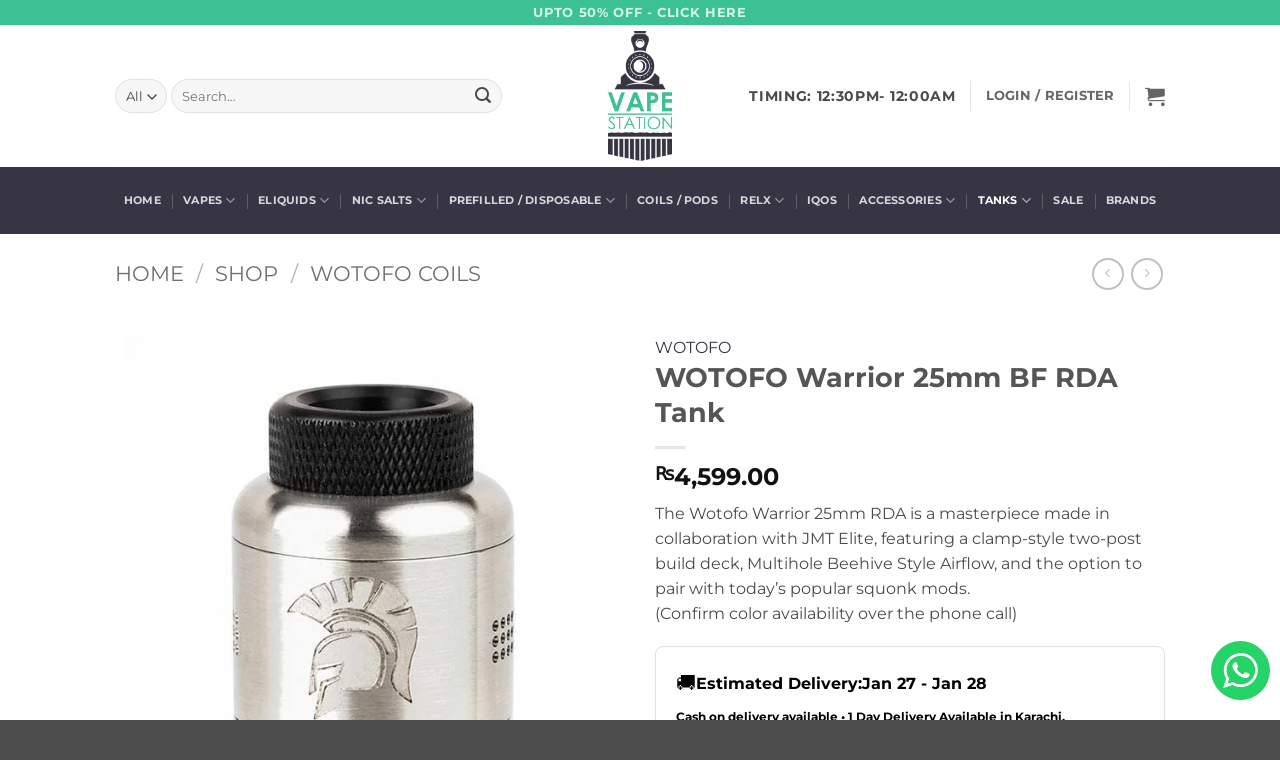

--- FILE ---
content_type: text/html; charset=UTF-8
request_url: https://vapestation.pk/product/wotofo-warrior-25mm-bf-rda-tank-online-in-pakistan/
body_size: 57853
content:
<!DOCTYPE html>
<html lang="en-US" class="loading-site no-js">
<head>
	<meta charset="UTF-8" />
	<link rel="profile" href="http://gmpg.org/xfn/11" />
	<link rel="pingback" href="https://vapestation.pk/xmlrpc.php" />

	<script>(function(html){html.className = html.className.replace(/\bno-js\b/,'js')})(document.documentElement);</script>
<meta name='robots' content='index, follow, max-image-preview:large, max-snippet:-1, max-video-preview:-1' />
<meta name="viewport" content="width=device-width, initial-scale=1" />
	<!-- This site is optimized with the Yoast SEO plugin v26.7 - https://yoast.com/wordpress/plugins/seo/ -->
	<title>WOTOFO Warrior 25mm BF RDA Tank in Pakistan at VapeStation</title>
	<meta name="description" content="The Wotofo Warrior 25mm RDA is a masterpiece made in collaboration with JMT Elite, featuring a clamp-style two-post build deck." />
	<link rel="canonical" href="https://vapestation.pk/product/wotofo-warrior-25mm-bf-rda-tank-online-in-pakistan/" />
	<meta property="og:locale" content="en_US" />
	<meta property="og:type" content="article" />
	<meta property="og:title" content="WOTOFO Warrior 25mm BF RDA Tank in Pakistan at VapeStation" />
	<meta property="og:description" content="The Wotofo Warrior 25mm RDA is a masterpiece made in collaboration with JMT Elite, featuring a clamp-style two-post build deck." />
	<meta property="og:url" content="https://vapestation.pk/product/wotofo-warrior-25mm-bf-rda-tank-online-in-pakistan/" />
	<meta property="og:site_name" content="VapeStation" />
	<meta property="article:modified_time" content="2025-08-22T10:04:17+00:00" />
	<meta property="og:image" content="https://vapestation.pk/wp-content/uploads/2019/08/Wotofo-Warrior-24mm-RDA-Tank-Online-For-Sale.jpg" />
	<meta property="og:image:width" content="600" />
	<meta property="og:image:height" content="600" />
	<meta property="og:image:type" content="image/jpeg" />
	<meta name="twitter:card" content="summary_large_image" />
	<meta name="twitter:label1" content="Est. reading time" />
	<meta name="twitter:data1" content="1 minute" />
	<script type="application/ld+json" class="yoast-schema-graph">{"@context":"https://schema.org","@graph":[{"@type":"WebPage","@id":"https://vapestation.pk/product/wotofo-warrior-25mm-bf-rda-tank-online-in-pakistan/","url":"https://vapestation.pk/product/wotofo-warrior-25mm-bf-rda-tank-online-in-pakistan/","name":"WOTOFO Warrior 25mm BF RDA Tank in Pakistan at VapeStation","isPartOf":{"@id":"https://vapestation.pk/#website"},"primaryImageOfPage":{"@id":"https://vapestation.pk/product/wotofo-warrior-25mm-bf-rda-tank-online-in-pakistan/#primaryimage"},"image":{"@id":"https://vapestation.pk/product/wotofo-warrior-25mm-bf-rda-tank-online-in-pakistan/#primaryimage"},"thumbnailUrl":"https://vapestation.pk/wp-content/uploads/2019/08/Wotofo-Warrior-24mm-RDA-Tank-Online-For-Sale.jpg","datePublished":"2019-07-31T22:46:07+00:00","dateModified":"2025-08-22T10:04:17+00:00","description":"The Wotofo Warrior 25mm RDA is a masterpiece made in collaboration with JMT Elite, featuring a clamp-style two-post build deck.","breadcrumb":{"@id":"https://vapestation.pk/product/wotofo-warrior-25mm-bf-rda-tank-online-in-pakistan/#breadcrumb"},"inLanguage":"en-US","potentialAction":[{"@type":"ReadAction","target":["https://vapestation.pk/product/wotofo-warrior-25mm-bf-rda-tank-online-in-pakistan/"]}]},{"@type":"ImageObject","inLanguage":"en-US","@id":"https://vapestation.pk/product/wotofo-warrior-25mm-bf-rda-tank-online-in-pakistan/#primaryimage","url":"https://vapestation.pk/wp-content/uploads/2019/08/Wotofo-Warrior-24mm-RDA-Tank-Online-For-Sale.jpg","contentUrl":"https://vapestation.pk/wp-content/uploads/2019/08/Wotofo-Warrior-24mm-RDA-Tank-Online-For-Sale.jpg","width":600,"height":600,"caption":"Wotofo-Warrior-24mm-RDA-Tank-Online-For-Sale"},{"@type":"BreadcrumbList","@id":"https://vapestation.pk/product/wotofo-warrior-25mm-bf-rda-tank-online-in-pakistan/#breadcrumb","itemListElement":[{"@type":"ListItem","position":1,"name":"Home","item":"https://vapestation.pk/"},{"@type":"ListItem","position":2,"name":"Shop","item":"https://vapestation.pk/shop/"},{"@type":"ListItem","position":3,"name":"WOTOFO Coils"}]},{"@type":"WebSite","@id":"https://vapestation.pk/#website","url":"https://vapestation.pk/","name":"VapeStation","description":"Pakistan&#039;s Largest Online &amp; Retail Vape Shop","publisher":{"@id":"https://vapestation.pk/#organization"},"potentialAction":[{"@type":"SearchAction","target":{"@type":"EntryPoint","urlTemplate":"https://vapestation.pk/?s={search_term_string}"},"query-input":{"@type":"PropertyValueSpecification","valueRequired":true,"valueName":"search_term_string"}}],"inLanguage":"en-US"},{"@type":"Organization","@id":"https://vapestation.pk/#organization","name":"VapeStation","url":"https://vapestation.pk/","logo":{"@type":"ImageObject","inLanguage":"en-US","@id":"https://vapestation.pk/#/schema/logo/image/","url":"https://vapestation.pk/wp-content/uploads/2022/01/featured-image.jpg","contentUrl":"https://vapestation.pk/wp-content/uploads/2022/01/featured-image.jpg","width":1200,"height":800,"caption":"VapeStation"},"image":{"@id":"https://vapestation.pk/#/schema/logo/image/"}}]}</script>
	<!-- / Yoast SEO plugin. -->


<link rel='dns-prefetch' href='//www.google.com' />
<link rel='dns-prefetch' href='//www.googletagmanager.com' />
<link rel='prefetch' href='https://vapestation.pk/wp-content/themes/flatsome/assets/js/flatsome.js?ver=e2eddd6c228105dac048' />
<link rel='prefetch' href='https://vapestation.pk/wp-content/themes/flatsome/assets/js/chunk.slider.js?ver=3.20.4' />
<link rel='prefetch' href='https://vapestation.pk/wp-content/themes/flatsome/assets/js/chunk.popups.js?ver=3.20.4' />
<link rel='prefetch' href='https://vapestation.pk/wp-content/themes/flatsome/assets/js/chunk.tooltips.js?ver=3.20.4' />
<link rel='prefetch' href='https://vapestation.pk/wp-content/themes/flatsome/assets/js/woocommerce.js?ver=1c9be63d628ff7c3ff4c' />
<link rel="alternate" type="application/rss+xml" title="VapeStation &raquo; Feed" href="https://vapestation.pk/feed/" />
<link rel="alternate" type="application/rss+xml" title="VapeStation &raquo; Comments Feed" href="https://vapestation.pk/comments/feed/" />
<link rel="alternate" type="application/rss+xml" title="VapeStation &raquo; WOTOFO Warrior 25mm BF RDA Tank Comments Feed" href="https://vapestation.pk/product/wotofo-warrior-25mm-bf-rda-tank-online-in-pakistan/feed/" />
<link rel="alternate" title="oEmbed (JSON)" type="application/json+oembed" href="https://vapestation.pk/wp-json/oembed/1.0/embed?url=https%3A%2F%2Fvapestation.pk%2Fproduct%2Fwotofo-warrior-25mm-bf-rda-tank-online-in-pakistan%2F" />
<link rel="alternate" title="oEmbed (XML)" type="text/xml+oembed" href="https://vapestation.pk/wp-json/oembed/1.0/embed?url=https%3A%2F%2Fvapestation.pk%2Fproduct%2Fwotofo-warrior-25mm-bf-rda-tank-online-in-pakistan%2F&#038;format=xml" />
<style id='wp-img-auto-sizes-contain-inline-css' type='text/css'>
img:is([sizes=auto i],[sizes^="auto," i]){contain-intrinsic-size:3000px 1500px}
/*# sourceURL=wp-img-auto-sizes-contain-inline-css */
</style>

<link rel='stylesheet' id='ht_ctc_main_css-css' href='https://vapestation.pk/wp-content/plugins/click-to-chat-for-whatsapp/new/inc/assets/css/main.css?ver=4.35' type='text/css' media='all' />
<style id='wp-emoji-styles-inline-css' type='text/css'>

	img.wp-smiley, img.emoji {
		display: inline !important;
		border: none !important;
		box-shadow: none !important;
		height: 1em !important;
		width: 1em !important;
		margin: 0 0.07em !important;
		vertical-align: -0.1em !important;
		background: none !important;
		padding: 0 !important;
	}
/*# sourceURL=wp-emoji-styles-inline-css */
</style>
<style id='wp-block-library-inline-css' type='text/css'>
:root{--wp-block-synced-color:#7a00df;--wp-block-synced-color--rgb:122,0,223;--wp-bound-block-color:var(--wp-block-synced-color);--wp-editor-canvas-background:#ddd;--wp-admin-theme-color:#007cba;--wp-admin-theme-color--rgb:0,124,186;--wp-admin-theme-color-darker-10:#006ba1;--wp-admin-theme-color-darker-10--rgb:0,107,160.5;--wp-admin-theme-color-darker-20:#005a87;--wp-admin-theme-color-darker-20--rgb:0,90,135;--wp-admin-border-width-focus:2px}@media (min-resolution:192dpi){:root{--wp-admin-border-width-focus:1.5px}}.wp-element-button{cursor:pointer}:root .has-very-light-gray-background-color{background-color:#eee}:root .has-very-dark-gray-background-color{background-color:#313131}:root .has-very-light-gray-color{color:#eee}:root .has-very-dark-gray-color{color:#313131}:root .has-vivid-green-cyan-to-vivid-cyan-blue-gradient-background{background:linear-gradient(135deg,#00d084,#0693e3)}:root .has-purple-crush-gradient-background{background:linear-gradient(135deg,#34e2e4,#4721fb 50%,#ab1dfe)}:root .has-hazy-dawn-gradient-background{background:linear-gradient(135deg,#faaca8,#dad0ec)}:root .has-subdued-olive-gradient-background{background:linear-gradient(135deg,#fafae1,#67a671)}:root .has-atomic-cream-gradient-background{background:linear-gradient(135deg,#fdd79a,#004a59)}:root .has-nightshade-gradient-background{background:linear-gradient(135deg,#330968,#31cdcf)}:root .has-midnight-gradient-background{background:linear-gradient(135deg,#020381,#2874fc)}:root{--wp--preset--font-size--normal:16px;--wp--preset--font-size--huge:42px}.has-regular-font-size{font-size:1em}.has-larger-font-size{font-size:2.625em}.has-normal-font-size{font-size:var(--wp--preset--font-size--normal)}.has-huge-font-size{font-size:var(--wp--preset--font-size--huge)}.has-text-align-center{text-align:center}.has-text-align-left{text-align:left}.has-text-align-right{text-align:right}.has-fit-text{white-space:nowrap!important}#end-resizable-editor-section{display:none}.aligncenter{clear:both}.items-justified-left{justify-content:flex-start}.items-justified-center{justify-content:center}.items-justified-right{justify-content:flex-end}.items-justified-space-between{justify-content:space-between}.screen-reader-text{border:0;clip-path:inset(50%);height:1px;margin:-1px;overflow:hidden;padding:0;position:absolute;width:1px;word-wrap:normal!important}.screen-reader-text:focus{background-color:#ddd;clip-path:none;color:#444;display:block;font-size:1em;height:auto;left:5px;line-height:normal;padding:15px 23px 14px;text-decoration:none;top:5px;width:auto;z-index:100000}html :where(.has-border-color){border-style:solid}html :where([style*=border-top-color]){border-top-style:solid}html :where([style*=border-right-color]){border-right-style:solid}html :where([style*=border-bottom-color]){border-bottom-style:solid}html :where([style*=border-left-color]){border-left-style:solid}html :where([style*=border-width]){border-style:solid}html :where([style*=border-top-width]){border-top-style:solid}html :where([style*=border-right-width]){border-right-style:solid}html :where([style*=border-bottom-width]){border-bottom-style:solid}html :where([style*=border-left-width]){border-left-style:solid}html :where(img[class*=wp-image-]){height:auto;max-width:100%}:where(figure){margin:0 0 1em}html :where(.is-position-sticky){--wp-admin--admin-bar--position-offset:var(--wp-admin--admin-bar--height,0px)}@media screen and (max-width:600px){html :where(.is-position-sticky){--wp-admin--admin-bar--position-offset:0px}}

/*# sourceURL=wp-block-library-inline-css */
</style><link rel='stylesheet' id='wc-blocks-style-css' href='https://vapestation.pk/wp-content/plugins/woocommerce/assets/client/blocks/wc-blocks.css?ver=wc-10.4.3' type='text/css' media='all' />
<style id='global-styles-inline-css' type='text/css'>
:root{--wp--preset--aspect-ratio--square: 1;--wp--preset--aspect-ratio--4-3: 4/3;--wp--preset--aspect-ratio--3-4: 3/4;--wp--preset--aspect-ratio--3-2: 3/2;--wp--preset--aspect-ratio--2-3: 2/3;--wp--preset--aspect-ratio--16-9: 16/9;--wp--preset--aspect-ratio--9-16: 9/16;--wp--preset--color--black: #000000;--wp--preset--color--cyan-bluish-gray: #abb8c3;--wp--preset--color--white: #ffffff;--wp--preset--color--pale-pink: #f78da7;--wp--preset--color--vivid-red: #cf2e2e;--wp--preset--color--luminous-vivid-orange: #ff6900;--wp--preset--color--luminous-vivid-amber: #fcb900;--wp--preset--color--light-green-cyan: #7bdcb5;--wp--preset--color--vivid-green-cyan: #00d084;--wp--preset--color--pale-cyan-blue: #8ed1fc;--wp--preset--color--vivid-cyan-blue: #0693e3;--wp--preset--color--vivid-purple: #9b51e0;--wp--preset--color--primary: #3cc194;--wp--preset--color--secondary: #3cc194;--wp--preset--color--success: #627D47;--wp--preset--color--alert: #b20000;--wp--preset--gradient--vivid-cyan-blue-to-vivid-purple: linear-gradient(135deg,rgb(6,147,227) 0%,rgb(155,81,224) 100%);--wp--preset--gradient--light-green-cyan-to-vivid-green-cyan: linear-gradient(135deg,rgb(122,220,180) 0%,rgb(0,208,130) 100%);--wp--preset--gradient--luminous-vivid-amber-to-luminous-vivid-orange: linear-gradient(135deg,rgb(252,185,0) 0%,rgb(255,105,0) 100%);--wp--preset--gradient--luminous-vivid-orange-to-vivid-red: linear-gradient(135deg,rgb(255,105,0) 0%,rgb(207,46,46) 100%);--wp--preset--gradient--very-light-gray-to-cyan-bluish-gray: linear-gradient(135deg,rgb(238,238,238) 0%,rgb(169,184,195) 100%);--wp--preset--gradient--cool-to-warm-spectrum: linear-gradient(135deg,rgb(74,234,220) 0%,rgb(151,120,209) 20%,rgb(207,42,186) 40%,rgb(238,44,130) 60%,rgb(251,105,98) 80%,rgb(254,248,76) 100%);--wp--preset--gradient--blush-light-purple: linear-gradient(135deg,rgb(255,206,236) 0%,rgb(152,150,240) 100%);--wp--preset--gradient--blush-bordeaux: linear-gradient(135deg,rgb(254,205,165) 0%,rgb(254,45,45) 50%,rgb(107,0,62) 100%);--wp--preset--gradient--luminous-dusk: linear-gradient(135deg,rgb(255,203,112) 0%,rgb(199,81,192) 50%,rgb(65,88,208) 100%);--wp--preset--gradient--pale-ocean: linear-gradient(135deg,rgb(255,245,203) 0%,rgb(182,227,212) 50%,rgb(51,167,181) 100%);--wp--preset--gradient--electric-grass: linear-gradient(135deg,rgb(202,248,128) 0%,rgb(113,206,126) 100%);--wp--preset--gradient--midnight: linear-gradient(135deg,rgb(2,3,129) 0%,rgb(40,116,252) 100%);--wp--preset--font-size--small: 13px;--wp--preset--font-size--medium: 20px;--wp--preset--font-size--large: 36px;--wp--preset--font-size--x-large: 42px;--wp--preset--spacing--20: 0.44rem;--wp--preset--spacing--30: 0.67rem;--wp--preset--spacing--40: 1rem;--wp--preset--spacing--50: 1.5rem;--wp--preset--spacing--60: 2.25rem;--wp--preset--spacing--70: 3.38rem;--wp--preset--spacing--80: 5.06rem;--wp--preset--shadow--natural: 6px 6px 9px rgba(0, 0, 0, 0.2);--wp--preset--shadow--deep: 12px 12px 50px rgba(0, 0, 0, 0.4);--wp--preset--shadow--sharp: 6px 6px 0px rgba(0, 0, 0, 0.2);--wp--preset--shadow--outlined: 6px 6px 0px -3px rgb(255, 255, 255), 6px 6px rgb(0, 0, 0);--wp--preset--shadow--crisp: 6px 6px 0px rgb(0, 0, 0);}:where(body) { margin: 0; }.wp-site-blocks > .alignleft { float: left; margin-right: 2em; }.wp-site-blocks > .alignright { float: right; margin-left: 2em; }.wp-site-blocks > .aligncenter { justify-content: center; margin-left: auto; margin-right: auto; }:where(.is-layout-flex){gap: 0.5em;}:where(.is-layout-grid){gap: 0.5em;}.is-layout-flow > .alignleft{float: left;margin-inline-start: 0;margin-inline-end: 2em;}.is-layout-flow > .alignright{float: right;margin-inline-start: 2em;margin-inline-end: 0;}.is-layout-flow > .aligncenter{margin-left: auto !important;margin-right: auto !important;}.is-layout-constrained > .alignleft{float: left;margin-inline-start: 0;margin-inline-end: 2em;}.is-layout-constrained > .alignright{float: right;margin-inline-start: 2em;margin-inline-end: 0;}.is-layout-constrained > .aligncenter{margin-left: auto !important;margin-right: auto !important;}.is-layout-constrained > :where(:not(.alignleft):not(.alignright):not(.alignfull)){margin-left: auto !important;margin-right: auto !important;}body .is-layout-flex{display: flex;}.is-layout-flex{flex-wrap: wrap;align-items: center;}.is-layout-flex > :is(*, div){margin: 0;}body .is-layout-grid{display: grid;}.is-layout-grid > :is(*, div){margin: 0;}body{padding-top: 0px;padding-right: 0px;padding-bottom: 0px;padding-left: 0px;}a:where(:not(.wp-element-button)){text-decoration: none;}:root :where(.wp-element-button, .wp-block-button__link){background-color: #32373c;border-width: 0;color: #fff;font-family: inherit;font-size: inherit;font-style: inherit;font-weight: inherit;letter-spacing: inherit;line-height: inherit;padding-top: calc(0.667em + 2px);padding-right: calc(1.333em + 2px);padding-bottom: calc(0.667em + 2px);padding-left: calc(1.333em + 2px);text-decoration: none;text-transform: inherit;}.has-black-color{color: var(--wp--preset--color--black) !important;}.has-cyan-bluish-gray-color{color: var(--wp--preset--color--cyan-bluish-gray) !important;}.has-white-color{color: var(--wp--preset--color--white) !important;}.has-pale-pink-color{color: var(--wp--preset--color--pale-pink) !important;}.has-vivid-red-color{color: var(--wp--preset--color--vivid-red) !important;}.has-luminous-vivid-orange-color{color: var(--wp--preset--color--luminous-vivid-orange) !important;}.has-luminous-vivid-amber-color{color: var(--wp--preset--color--luminous-vivid-amber) !important;}.has-light-green-cyan-color{color: var(--wp--preset--color--light-green-cyan) !important;}.has-vivid-green-cyan-color{color: var(--wp--preset--color--vivid-green-cyan) !important;}.has-pale-cyan-blue-color{color: var(--wp--preset--color--pale-cyan-blue) !important;}.has-vivid-cyan-blue-color{color: var(--wp--preset--color--vivid-cyan-blue) !important;}.has-vivid-purple-color{color: var(--wp--preset--color--vivid-purple) !important;}.has-primary-color{color: var(--wp--preset--color--primary) !important;}.has-secondary-color{color: var(--wp--preset--color--secondary) !important;}.has-success-color{color: var(--wp--preset--color--success) !important;}.has-alert-color{color: var(--wp--preset--color--alert) !important;}.has-black-background-color{background-color: var(--wp--preset--color--black) !important;}.has-cyan-bluish-gray-background-color{background-color: var(--wp--preset--color--cyan-bluish-gray) !important;}.has-white-background-color{background-color: var(--wp--preset--color--white) !important;}.has-pale-pink-background-color{background-color: var(--wp--preset--color--pale-pink) !important;}.has-vivid-red-background-color{background-color: var(--wp--preset--color--vivid-red) !important;}.has-luminous-vivid-orange-background-color{background-color: var(--wp--preset--color--luminous-vivid-orange) !important;}.has-luminous-vivid-amber-background-color{background-color: var(--wp--preset--color--luminous-vivid-amber) !important;}.has-light-green-cyan-background-color{background-color: var(--wp--preset--color--light-green-cyan) !important;}.has-vivid-green-cyan-background-color{background-color: var(--wp--preset--color--vivid-green-cyan) !important;}.has-pale-cyan-blue-background-color{background-color: var(--wp--preset--color--pale-cyan-blue) !important;}.has-vivid-cyan-blue-background-color{background-color: var(--wp--preset--color--vivid-cyan-blue) !important;}.has-vivid-purple-background-color{background-color: var(--wp--preset--color--vivid-purple) !important;}.has-primary-background-color{background-color: var(--wp--preset--color--primary) !important;}.has-secondary-background-color{background-color: var(--wp--preset--color--secondary) !important;}.has-success-background-color{background-color: var(--wp--preset--color--success) !important;}.has-alert-background-color{background-color: var(--wp--preset--color--alert) !important;}.has-black-border-color{border-color: var(--wp--preset--color--black) !important;}.has-cyan-bluish-gray-border-color{border-color: var(--wp--preset--color--cyan-bluish-gray) !important;}.has-white-border-color{border-color: var(--wp--preset--color--white) !important;}.has-pale-pink-border-color{border-color: var(--wp--preset--color--pale-pink) !important;}.has-vivid-red-border-color{border-color: var(--wp--preset--color--vivid-red) !important;}.has-luminous-vivid-orange-border-color{border-color: var(--wp--preset--color--luminous-vivid-orange) !important;}.has-luminous-vivid-amber-border-color{border-color: var(--wp--preset--color--luminous-vivid-amber) !important;}.has-light-green-cyan-border-color{border-color: var(--wp--preset--color--light-green-cyan) !important;}.has-vivid-green-cyan-border-color{border-color: var(--wp--preset--color--vivid-green-cyan) !important;}.has-pale-cyan-blue-border-color{border-color: var(--wp--preset--color--pale-cyan-blue) !important;}.has-vivid-cyan-blue-border-color{border-color: var(--wp--preset--color--vivid-cyan-blue) !important;}.has-vivid-purple-border-color{border-color: var(--wp--preset--color--vivid-purple) !important;}.has-primary-border-color{border-color: var(--wp--preset--color--primary) !important;}.has-secondary-border-color{border-color: var(--wp--preset--color--secondary) !important;}.has-success-border-color{border-color: var(--wp--preset--color--success) !important;}.has-alert-border-color{border-color: var(--wp--preset--color--alert) !important;}.has-vivid-cyan-blue-to-vivid-purple-gradient-background{background: var(--wp--preset--gradient--vivid-cyan-blue-to-vivid-purple) !important;}.has-light-green-cyan-to-vivid-green-cyan-gradient-background{background: var(--wp--preset--gradient--light-green-cyan-to-vivid-green-cyan) !important;}.has-luminous-vivid-amber-to-luminous-vivid-orange-gradient-background{background: var(--wp--preset--gradient--luminous-vivid-amber-to-luminous-vivid-orange) !important;}.has-luminous-vivid-orange-to-vivid-red-gradient-background{background: var(--wp--preset--gradient--luminous-vivid-orange-to-vivid-red) !important;}.has-very-light-gray-to-cyan-bluish-gray-gradient-background{background: var(--wp--preset--gradient--very-light-gray-to-cyan-bluish-gray) !important;}.has-cool-to-warm-spectrum-gradient-background{background: var(--wp--preset--gradient--cool-to-warm-spectrum) !important;}.has-blush-light-purple-gradient-background{background: var(--wp--preset--gradient--blush-light-purple) !important;}.has-blush-bordeaux-gradient-background{background: var(--wp--preset--gradient--blush-bordeaux) !important;}.has-luminous-dusk-gradient-background{background: var(--wp--preset--gradient--luminous-dusk) !important;}.has-pale-ocean-gradient-background{background: var(--wp--preset--gradient--pale-ocean) !important;}.has-electric-grass-gradient-background{background: var(--wp--preset--gradient--electric-grass) !important;}.has-midnight-gradient-background{background: var(--wp--preset--gradient--midnight) !important;}.has-small-font-size{font-size: var(--wp--preset--font-size--small) !important;}.has-medium-font-size{font-size: var(--wp--preset--font-size--medium) !important;}.has-large-font-size{font-size: var(--wp--preset--font-size--large) !important;}.has-x-large-font-size{font-size: var(--wp--preset--font-size--x-large) !important;}
/*# sourceURL=global-styles-inline-css */
</style>

<link rel='stylesheet' id='cr-frontend-css-css' href='https://vapestation.pk/wp-content/plugins/customer-reviews-woocommerce/css/frontend.css?ver=5.96.0' type='text/css' media='all' />
<link rel='stylesheet' id='contact-form-7-css' href='https://vapestation.pk/wp-content/plugins/contact-form-7/includes/css/styles.css?ver=6.1.4' type='text/css' media='all' />
<link rel='stylesheet' id='photoswipe-css' href='https://vapestation.pk/wp-content/plugins/woocommerce/assets/css/photoswipe/photoswipe.min.css?ver=10.4.3' type='text/css' media='all' />
<link rel='stylesheet' id='photoswipe-default-skin-css' href='https://vapestation.pk/wp-content/plugins/woocommerce/assets/css/photoswipe/default-skin/default-skin.min.css?ver=10.4.3' type='text/css' media='all' />
<style id='woocommerce-inline-inline-css' type='text/css'>
.woocommerce form .form-row .required { visibility: visible; }
/*# sourceURL=woocommerce-inline-inline-css */
</style>
<link rel='stylesheet' id='wa_order_style-css' href='https://vapestation.pk/wp-content/plugins/oneclick-whatsapp-order/assets/css/main-style.css?ver=1.1.0' type='text/css' media='all' />
<link rel='stylesheet' id='wcpr-country-flags-css' href='https://vapestation.pk/wp-content/plugins/woocommerce-photo-reviews/css/flags-64.min.css?ver=1.4.9' type='text/css' media='all' />
<link rel='stylesheet' id='woocommerce-photo-reviews-vote-icons-css' href='https://vapestation.pk/wp-content/plugins/woocommerce-photo-reviews/css/woocommerce-photo-reviews-vote-icons.min.css?ver=1.4.9' type='text/css' media='all' />
<link rel='stylesheet' id='wcpr-verified-badge-icon-css' href='https://vapestation.pk/wp-content/plugins/woocommerce-photo-reviews/css/woocommerce-photo-reviews-badge.min.css?ver=1.4.9' type='text/css' media='all' />
<link rel='stylesheet' id='woocommerce-photo-reviews-style-css' href='https://vapestation.pk/wp-content/plugins/woocommerce-photo-reviews/css/style.min.css?ver=1.4.9' type='text/css' media='all' />
<style id='woocommerce-photo-reviews-style-inline-css' type='text/css'>
.woocommerce-review__verified{color:#3bc193!important;}.wcpr-input-file-wrap .wcpr_image_upload_button.button, .wcpr-input-file-wrap .wcpr_image_upload_button.button{background-color:#F3F3F3!important;color:#3E3E3E!important;}.star-rating:before,.star-rating span:before,.stars a:hover:after, .stars a.active:after{color:#ffb600!important;}.rate-percent{background-color:#ffb600;}:root{
        --upload_button_bg_color:#F3F3F3;
        --upload_button_color:#3E3E3E;
        }
/*# sourceURL=woocommerce-photo-reviews-style-inline-css */
</style>
<link rel='stylesheet' id='wcpr-swipebox-css-css' href='https://vapestation.pk/wp-content/plugins/woocommerce-photo-reviews/css/swipebox.min.css?ver=6.9' type='text/css' media='all' />
<link rel='stylesheet' id='wcpr-masonry-style-css' href='https://vapestation.pk/wp-content/plugins/woocommerce-photo-reviews/css/masonry.min.css?ver=1.4.9' type='text/css' media='all' />
<style id='wcpr-masonry-style-inline-css' type='text/css'>
.wcpr-grid{background-color:;}.wcpr-grid>.wcpr-grid-item,#wcpr-modal-wrap{background-color:#f3f3f3;}.wcpr-grid>.wcpr-grid-item,#reviews-content-right,#reviews-content-right>.reviews-content-right-meta,#reviews-content-right>.wcpr-single-product-summary>h1.product_title{color:#000;}@media (max-width: 600px) {.wcpr-grid, .wcpr-grid.wcpr-masonry-2-col, .wcpr-grid.wcpr-masonry-3-col,.wcpr-grid.wcpr-masonry-4-col, .wcpr-grid.wcpr-masonry-5-col{column-count:1!important;grid-template-columns:repeat(1, 1fr)!important;display:grid !important;}}
/*# sourceURL=wcpr-masonry-style-inline-css */
</style>
<link rel='stylesheet' id='pwb-styles-frontend-css' href='https://vapestation.pk/wp-content/plugins/perfect-woocommerce-brands/build/frontend/css/style.css?ver=3.6.8' type='text/css' media='all' />
<link rel='stylesheet' id='flatsome-main-css' href='https://vapestation.pk/wp-content/themes/flatsome/assets/css/flatsome.css?ver=3.20.4' type='text/css' media='all' />
<style id='flatsome-main-inline-css' type='text/css'>
@font-face {
				font-family: "fl-icons";
				font-display: block;
				src: url(https://vapestation.pk/wp-content/themes/flatsome/assets/css/icons/fl-icons.eot?v=3.20.4);
				src:
					url(https://vapestation.pk/wp-content/themes/flatsome/assets/css/icons/fl-icons.eot#iefix?v=3.20.4) format("embedded-opentype"),
					url(https://vapestation.pk/wp-content/themes/flatsome/assets/css/icons/fl-icons.woff2?v=3.20.4) format("woff2"),
					url(https://vapestation.pk/wp-content/themes/flatsome/assets/css/icons/fl-icons.ttf?v=3.20.4) format("truetype"),
					url(https://vapestation.pk/wp-content/themes/flatsome/assets/css/icons/fl-icons.woff?v=3.20.4) format("woff"),
					url(https://vapestation.pk/wp-content/themes/flatsome/assets/css/icons/fl-icons.svg?v=3.20.4#fl-icons) format("svg");
			}
/*# sourceURL=flatsome-main-inline-css */
</style>
<link rel='stylesheet' id='flatsome-shop-css' href='https://vapestation.pk/wp-content/themes/flatsome/assets/css/flatsome-shop.css?ver=3.20.4' type='text/css' media='all' />
<link rel='stylesheet' id='flatsome-style-css' href='https://vapestation.pk/wp-content/themes/vapestat/style.css?ver=3.0' type='text/css' media='all' />
<script type="text/javascript" src="https://vapestation.pk/wp-includes/js/jquery/jquery.min.js?ver=3.7.1" id="jquery-core-js"></script>
<script type="text/javascript" src="https://vapestation.pk/wp-includes/js/jquery/jquery-migrate.min.js?ver=3.4.1" id="jquery-migrate-js"></script>
<script type="text/javascript" src="https://vapestation.pk/wp-content/plugins/woocommerce/assets/js/jquery-blockui/jquery.blockUI.min.js?ver=2.7.0-wc.10.4.3" id="wc-jquery-blockui-js" data-wp-strategy="defer"></script>
<script type="text/javascript" src="https://vapestation.pk/wp-content/plugins/woocommerce/assets/js/photoswipe/photoswipe.min.js?ver=4.1.1-wc.10.4.3" id="wc-photoswipe-js" defer="defer" data-wp-strategy="defer"></script>
<script type="text/javascript" src="https://vapestation.pk/wp-content/plugins/woocommerce/assets/js/photoswipe/photoswipe-ui-default.min.js?ver=4.1.1-wc.10.4.3" id="wc-photoswipe-ui-default-js" defer="defer" data-wp-strategy="defer"></script>
<script type="text/javascript" id="wc-single-product-js-extra">
/* <![CDATA[ */
var wc_single_product_params = {"i18n_required_rating_text":"Please select a rating","i18n_rating_options":["1 of 5 stars","2 of 5 stars","3 of 5 stars","4 of 5 stars","5 of 5 stars"],"i18n_product_gallery_trigger_text":"View full-screen image gallery","review_rating_required":"yes","flexslider":{"rtl":false,"animation":"slide","smoothHeight":true,"directionNav":false,"controlNav":"thumbnails","slideshow":false,"animationSpeed":500,"animationLoop":false,"allowOneSlide":false},"zoom_enabled":"","zoom_options":[],"photoswipe_enabled":"1","photoswipe_options":{"shareEl":false,"closeOnScroll":false,"history":false,"hideAnimationDuration":0,"showAnimationDuration":0},"flexslider_enabled":""};
//# sourceURL=wc-single-product-js-extra
/* ]]> */
</script>
<script type="text/javascript" src="https://vapestation.pk/wp-content/plugins/woocommerce/assets/js/frontend/single-product.min.js?ver=10.4.3" id="wc-single-product-js" defer="defer" data-wp-strategy="defer"></script>
<script type="text/javascript" src="https://vapestation.pk/wp-content/plugins/woocommerce/assets/js/js-cookie/js.cookie.min.js?ver=2.1.4-wc.10.4.3" id="wc-js-cookie-js" data-wp-strategy="defer"></script>
<script type="text/javascript" src="https://vapestation.pk/wp-content/plugins/woocommerce-photo-reviews/js/default-display-images.min.js?ver=1.4.9" id="wcpr-default-display-script-js"></script>
<script type="text/javascript" id="woocommerce-photo-reviews-script-js-extra">
/* <![CDATA[ */
var woocommerce_photo_reviews_params = {"ajaxurl":"https://vapestation.pk/wp-admin/admin-ajax.php","text_load_more":"Load more","text_loading":"Loading...","i18n_required_rating_text":"Please select a rating.","i18n_required_comment_text":"Please enter your comment.","i18n_minimum_comment_text":"Please enter your comment not less than 0 character.","i18n_required_name_text":"Please enter your name.","i18n_required_email_text":"Please enter your email.","warning_gdpr":"Please agree with our term and policy.","max_files":"5","upload_allow":["image/jpg","image/jpeg","image/bmp","image/png","image/webp","image/gif","video/mp4","video/webm","video/quicktime"],"max_file_size":"6000","required_image":"off","enable_photo":"on","warning_required_image":"Please upload at least one image for your review!","warning_max_files":"You can only upload maximum of 5 files.","warning_upload_allow":"'%file_name%' is not an allowed file type.","warning_max_file_size":"The size of '%file_name%' is greater than 6000 kB.","default_comments_page":"newest","comments_per_page":"50","sort":"1","display":"1","masonry_popup":"review","pagination_ajax":"","loadmore_button":"","allow_empty_comment":"1","minimum_comment_length":"0","container":".wcpr-grid","wrap_filters":"wcpr-filter-container wcpr-filter-style-masonry","comments_container_id":"comments","nonce":"75d1d4241c","grid_class":"wcpr-grid wcpr-masonry-3-col wcpr-masonry-popup-review wcpr-enable-box-shadow","i18n_image_caption":"Caption for this image","image_caption_enable":"","restrict_number_of_reviews":"","wc_ajax_url":"/?wc-ajax=%%endpoint%%","review_rating_required":"yes"};
//# sourceURL=woocommerce-photo-reviews-script-js-extra
/* ]]> */
</script>
<script type="text/javascript" src="https://vapestation.pk/wp-content/plugins/woocommerce-photo-reviews/js/script.min.js?ver=1.4.9" id="woocommerce-photo-reviews-script-js"></script>
<script type="text/javascript" id="woocommerce-photo-reviews-shortcode-script-js-extra">
/* <![CDATA[ */
var woocommerce_photo_reviews_shortcode_params = {"ajaxurl":"https://vapestation.pk/wp-admin/admin-ajax.php"};
//# sourceURL=woocommerce-photo-reviews-shortcode-script-js-extra
/* ]]> */
</script>
<script type="text/javascript" src="https://vapestation.pk/wp-content/plugins/woocommerce-photo-reviews/js/shortcode-script.min.js?ver=1.4.9" id="woocommerce-photo-reviews-shortcode-script-js"></script>
<script type="text/javascript" src="https://vapestation.pk/wp-content/plugins/woocommerce-photo-reviews/js/swipebox.min.js?ver=6.9" id="wcpr-swipebox-js-js"></script>
<script type="text/javascript" src="https://vapestation.pk/wp-content/plugins/woocommerce-photo-reviews/js/masonry.min.js?ver=1.4.9" id="wcpr-masonry-script-js"></script>

<!-- Google tag (gtag.js) snippet added by Site Kit -->
<!-- Google Analytics snippet added by Site Kit -->
<script type="text/javascript" src="https://www.googletagmanager.com/gtag/js?id=G-K9S2BRVC3W" id="google_gtagjs-js" async></script>
<script type="text/javascript" id="google_gtagjs-js-after">
/* <![CDATA[ */
window.dataLayer = window.dataLayer || [];function gtag(){dataLayer.push(arguments);}
gtag("set","linker",{"domains":["vapestation.pk"]});
gtag("js", new Date());
gtag("set", "developer_id.dZTNiMT", true);
gtag("config", "G-K9S2BRVC3W", {"googlesitekit_post_type":"product"});
//# sourceURL=google_gtagjs-js-after
/* ]]> */
</script>
<link rel="https://api.w.org/" href="https://vapestation.pk/wp-json/" /><link rel="alternate" title="JSON" type="application/json" href="https://vapestation.pk/wp-json/wp/v2/product/3181" /><link rel="EditURI" type="application/rsd+xml" title="RSD" href="https://vapestation.pk/xmlrpc.php?rsd" />
<meta name="generator" content="WordPress 6.9" />
<meta name="generator" content="WooCommerce 10.4.3" />
<link rel='shortlink' href='https://vapestation.pk/?p=3181' />
<meta name="generator" content="Site Kit by Google 1.170.0" /><meta name="ti-site-data" content="eyJyIjoiMTozITc6MTMhMzA6NTIiLCJvIjoiaHR0cHM6XC9cL3ZhcGVzdGF0aW9uLnBrXC93cC1hZG1pblwvYWRtaW4tYWpheC5waHA/YWN0aW9uPXRpX29ubGluZV91c2Vyc19nb29nbGUmYW1wO3A9JTJGcHJvZHVjdCUyRndvdG9mby13YXJyaW9yLTI1bW0tYmYtcmRhLXRhbmstb25saW5lLWluLXBha2lzdGFuJTJGJmFtcDtfd3Bub25jZT1mZmUwNGM0YzM1In0=" />		<style>
			#sendbtn,
			#sendbtn2,
			.wa-order-button,
			.gdpr_wa_button_input {
				background-color: rgba(37, 211, 102, 1) !important;
				color: rgba(255, 255, 255, 1) !important;
			}

			#sendbtn:hover,
			#sendbtn2:hover,
			.wa-order-button:hover,
			.gdpr_wa_button_input:hover {
				background-color: rgb(37, 211, 102) !important;
				color: rgba(255, 255, 255, 1) !important;
			}
		</style>
		<style>
		#sendbtn,
		#sendbtn2,
		.wa-order-button,
		.gdpr_wa_button_input,
		a.wa-order-checkout,
		a.wa-order-thankyou,
		.shortcode_wa_button,
		.shortcode_wa_button_nt,
		.floating_button {
			-webkit-box-shadow: inset 0px 0px 0px 0px rgba(10,0,0,0) !important;
			-moz-box-shadow: inset 0px 0px 0px 0px rgba(10,0,0,0) !important;
			box-shadow: inset 0px 0px 0px 0px rgba(10,0,0,0) !important;
		}

		#sendbtn:hover,
		#sendbtn2:hover,
		.wa-order-button:hover,
		.gdpr_wa_button_input:hover,
		a.wa-order-checkout:hover,
		a.wa-order-thankyou:hover,
		.shortcode_wa_button:hover,
		.shortcode_wa_button_nt:hover,
		.floating_button:hover {
			-webkit-box-shadow:  0px 0px 0px 0px rgba(10,10,10,0) !important;
			-moz-box-shadow:  0px 0px 0px 0px rgba(10,10,10,0) !important;
			box-shadow:  0px 0px 0px 0px rgba(10,10,10,0) !important;
		}
	</style>
<style>
            .wa-order-button-under-atc,
            .wa-order-button-shortdesc,
            .wa-order-button-after-atc {
                margin: px px px px !important;
            }
        </style><style>
            .wa-order-button-under-atc,
            .wa-order-button-shortdesc,
            .wa-order-button {
                padding: px px px px !important;
            }
        </style><!-- Hotjar Tracking Code for https://vapestation.pk/ -->
<script>
    (function(h,o,t,j,a,r){
        h.hj=h.hj||function(){(h.hj.q=h.hj.q||[]).push(arguments)};
        h._hjSettings={hjid:2764863,hjsv:6};
        a=o.getElementsByTagName('head')[0];
        r=o.createElement('script');r.async=1;
        r.src=t+h._hjSettings.hjid+j+h._hjSettings.hjsv;
        a.appendChild(r);
    })(window,document,'https://static.hotjar.com/c/hotjar-','.js?sv=');
</script>	<noscript><style>.woocommerce-product-gallery{ opacity: 1 !important; }</style></noscript>
	<link rel="icon" href="https://vapestation.pk/wp-content/uploads/2019/07/favicon-2.png" sizes="32x32" />
<link rel="icon" href="https://vapestation.pk/wp-content/uploads/2019/07/favicon-2.png" sizes="192x192" />
<link rel="apple-touch-icon" href="https://vapestation.pk/wp-content/uploads/2019/07/favicon-2.png" />
<meta name="msapplication-TileImage" content="https://vapestation.pk/wp-content/uploads/2019/07/favicon-2.png" />
<style id="custom-css" type="text/css">:root {--primary-color: #3cc194;--fs-color-primary: #3cc194;--fs-color-secondary: #3cc194;--fs-color-success: #627D47;--fs-color-alert: #b20000;--fs-color-base: #4a4a4a;--fs-experimental-link-color: #373543;--fs-experimental-link-color-hover: #111;}.tooltipster-base {--tooltip-color: #fff;--tooltip-bg-color: #000;}.off-canvas-right .mfp-content, .off-canvas-left .mfp-content {--drawer-width: 300px;}.off-canvas .mfp-content.off-canvas-cart {--drawer-width: 360px;}.header-main{height: 142px}#logo img{max-height: 142px}#logo{width:95px;}#logo img{padding:6px 0;}.header-bottom{min-height: 28px}.header-top{min-height: 24px}.transparent .header-main{height: 30px}.transparent #logo img{max-height: 30px}.has-transparent + .page-title:first-of-type,.has-transparent + #main > .page-title,.has-transparent + #main > div > .page-title,.has-transparent + #main .page-header-wrapper:first-of-type .page-title{padding-top: 110px;}.header.show-on-scroll,.stuck .header-main{height:70px!important}.stuck #logo img{max-height: 70px!important}.search-form{ width: 87%;}.header-bg-color {background-color: rgba(255,255,255,0.9)}.header-bottom {background-color: #373543}.header-main .nav > li > a{line-height: 16px }.stuck .header-main .nav > li > a{line-height: 50px }.header-bottom-nav > li > a{line-height: 47px }@media (max-width: 549px) {.header-main{height: 70px}#logo img{max-height: 70px}}.main-menu-overlay{background-color: rgba(0,211,151,0.49)}.nav-dropdown-has-arrow.nav-dropdown-has-border li.has-dropdown:before{border-bottom-color: #FFFFFF;}.nav .nav-dropdown{border-color: #FFFFFF }.nav-dropdown{font-size:100%}.nav-dropdown-has-arrow li.has-dropdown:after{border-bottom-color: #FFFFFF;}.nav .nav-dropdown{background-color: #FFFFFF}.header-top{background-color:#3cc194!important;}body{font-size: 100%;}@media screen and (max-width: 549px){body{font-size: 100%;}}body{font-family: Montserrat, sans-serif;}body {font-weight: 400;font-style: normal;}.nav > li > a {font-family: Montserrat, sans-serif;}.mobile-sidebar-levels-2 .nav > li > ul > li > a {font-family: Montserrat, sans-serif;}.nav > li > a,.mobile-sidebar-levels-2 .nav > li > ul > li > a {font-weight: 700;font-style: normal;}h1,h2,h3,h4,h5,h6,.heading-font, .off-canvas-center .nav-sidebar.nav-vertical > li > a{font-family: Montserrat, sans-serif;}h1,h2,h3,h4,h5,h6,.heading-font,.banner h1,.banner h2 {font-weight: 700;font-style: normal;}.alt-font{font-family: Montserrat, sans-serif;}.alt-font {font-weight: 400!important;font-style: normal!important;}.shop-page-title.featured-title .title-overlay{background-color: rgba(10,10,10,0);}.current .breadcrumb-step, [data-icon-label]:after, .button#place_order,.button.checkout,.checkout-button,.single_add_to_cart_button.button, .sticky-add-to-cart-select-options-button{background-color: #3cc194!important }.star-rating span:before,.star-rating:before, .woocommerce-page .star-rating:before, .stars a:hover:after, .stars a.active:after{color: #3cc194}@media screen and (min-width: 550px){.products .box-vertical .box-image{min-width: 300px!important;width: 300px!important;}}.footer-2{background-color: #373543}.page-title-small + main .product-container > .row{padding-top:0;}button[name='update_cart'] { display: none; }.nav-vertical-fly-out > li + li {border-top-width: 1px; border-top-style: solid;}.label-new.menu-item > a:after{content:"New";}.label-hot.menu-item > a:after{content:"Hot";}.label-sale.menu-item > a:after{content:"Sale";}.label-popular.menu-item > a:after{content:"Popular";}</style>		<style type="text/css" id="wp-custom-css">
			body { overflow:hidden; }
a.filter-button.uppercase.plain { background: #3cc194;
    padding: 10px;
    border-radius: 55px;
    color: white;}
#wfspb-top-bar {z-index:0}
.off-canvas .sidebar-inner{background: white;}
.off-canvas-left.mfp-ready .mfp-content, .off-canvas-right.mfp-ready .mfp-content {
    background: white;
	width:300px;
}
::-moz-selection { /* Code for Firefox */
  color: white;
  background: #3dc294;
}

::selection {
  color: white;
  background: #3dc294;
}
.variations option:disabled {
  display:none;
}		</style>
		<style id="kirki-inline-styles">/* cyrillic-ext */
@font-face {
  font-family: 'Montserrat';
  font-style: normal;
  font-weight: 400;
  font-display: swap;
  src: url(https://vapestation.pk/wp-content/fonts/montserrat/JTUSjIg1_i6t8kCHKm459WRhyzbi.woff2) format('woff2');
  unicode-range: U+0460-052F, U+1C80-1C8A, U+20B4, U+2DE0-2DFF, U+A640-A69F, U+FE2E-FE2F;
}
/* cyrillic */
@font-face {
  font-family: 'Montserrat';
  font-style: normal;
  font-weight: 400;
  font-display: swap;
  src: url(https://vapestation.pk/wp-content/fonts/montserrat/JTUSjIg1_i6t8kCHKm459W1hyzbi.woff2) format('woff2');
  unicode-range: U+0301, U+0400-045F, U+0490-0491, U+04B0-04B1, U+2116;
}
/* vietnamese */
@font-face {
  font-family: 'Montserrat';
  font-style: normal;
  font-weight: 400;
  font-display: swap;
  src: url(https://vapestation.pk/wp-content/fonts/montserrat/JTUSjIg1_i6t8kCHKm459WZhyzbi.woff2) format('woff2');
  unicode-range: U+0102-0103, U+0110-0111, U+0128-0129, U+0168-0169, U+01A0-01A1, U+01AF-01B0, U+0300-0301, U+0303-0304, U+0308-0309, U+0323, U+0329, U+1EA0-1EF9, U+20AB;
}
/* latin-ext */
@font-face {
  font-family: 'Montserrat';
  font-style: normal;
  font-weight: 400;
  font-display: swap;
  src: url(https://vapestation.pk/wp-content/fonts/montserrat/JTUSjIg1_i6t8kCHKm459Wdhyzbi.woff2) format('woff2');
  unicode-range: U+0100-02BA, U+02BD-02C5, U+02C7-02CC, U+02CE-02D7, U+02DD-02FF, U+0304, U+0308, U+0329, U+1D00-1DBF, U+1E00-1E9F, U+1EF2-1EFF, U+2020, U+20A0-20AB, U+20AD-20C0, U+2113, U+2C60-2C7F, U+A720-A7FF;
}
/* latin */
@font-face {
  font-family: 'Montserrat';
  font-style: normal;
  font-weight: 400;
  font-display: swap;
  src: url(https://vapestation.pk/wp-content/fonts/montserrat/JTUSjIg1_i6t8kCHKm459Wlhyw.woff2) format('woff2');
  unicode-range: U+0000-00FF, U+0131, U+0152-0153, U+02BB-02BC, U+02C6, U+02DA, U+02DC, U+0304, U+0308, U+0329, U+2000-206F, U+20AC, U+2122, U+2191, U+2193, U+2212, U+2215, U+FEFF, U+FFFD;
}
/* cyrillic-ext */
@font-face {
  font-family: 'Montserrat';
  font-style: normal;
  font-weight: 700;
  font-display: swap;
  src: url(https://vapestation.pk/wp-content/fonts/montserrat/JTUSjIg1_i6t8kCHKm459WRhyzbi.woff2) format('woff2');
  unicode-range: U+0460-052F, U+1C80-1C8A, U+20B4, U+2DE0-2DFF, U+A640-A69F, U+FE2E-FE2F;
}
/* cyrillic */
@font-face {
  font-family: 'Montserrat';
  font-style: normal;
  font-weight: 700;
  font-display: swap;
  src: url(https://vapestation.pk/wp-content/fonts/montserrat/JTUSjIg1_i6t8kCHKm459W1hyzbi.woff2) format('woff2');
  unicode-range: U+0301, U+0400-045F, U+0490-0491, U+04B0-04B1, U+2116;
}
/* vietnamese */
@font-face {
  font-family: 'Montserrat';
  font-style: normal;
  font-weight: 700;
  font-display: swap;
  src: url(https://vapestation.pk/wp-content/fonts/montserrat/JTUSjIg1_i6t8kCHKm459WZhyzbi.woff2) format('woff2');
  unicode-range: U+0102-0103, U+0110-0111, U+0128-0129, U+0168-0169, U+01A0-01A1, U+01AF-01B0, U+0300-0301, U+0303-0304, U+0308-0309, U+0323, U+0329, U+1EA0-1EF9, U+20AB;
}
/* latin-ext */
@font-face {
  font-family: 'Montserrat';
  font-style: normal;
  font-weight: 700;
  font-display: swap;
  src: url(https://vapestation.pk/wp-content/fonts/montserrat/JTUSjIg1_i6t8kCHKm459Wdhyzbi.woff2) format('woff2');
  unicode-range: U+0100-02BA, U+02BD-02C5, U+02C7-02CC, U+02CE-02D7, U+02DD-02FF, U+0304, U+0308, U+0329, U+1D00-1DBF, U+1E00-1E9F, U+1EF2-1EFF, U+2020, U+20A0-20AB, U+20AD-20C0, U+2113, U+2C60-2C7F, U+A720-A7FF;
}
/* latin */
@font-face {
  font-family: 'Montserrat';
  font-style: normal;
  font-weight: 700;
  font-display: swap;
  src: url(https://vapestation.pk/wp-content/fonts/montserrat/JTUSjIg1_i6t8kCHKm459Wlhyw.woff2) format('woff2');
  unicode-range: U+0000-00FF, U+0131, U+0152-0153, U+02BB-02BC, U+02C6, U+02DA, U+02DC, U+0304, U+0308, U+0329, U+2000-206F, U+20AC, U+2122, U+2191, U+2193, U+2212, U+2215, U+FEFF, U+FFFD;
}</style></head>

<body class="wp-singular product-template-default single single-product postid-3181 wp-theme-flatsome wp-child-theme-vapestat theme-flatsome woocommerce woocommerce-page woocommerce-no-js full-width lightbox nav-dropdown-has-arrow nav-dropdown-has-shadow nav-dropdown-has-border">


<a class="skip-link screen-reader-text" href="#main">Skip to content</a>

<div id="wrapper">

	
	<header id="header" class="header ">
		<div class="header-wrapper">
			<div id="top-bar" class="header-top hide-for-sticky nav-dark flex-has-center">
    <div class="flex-row container">
      <div class="flex-col hide-for-medium flex-left">
          <ul class="nav nav-left medium-nav-center nav-small  nav-divided">
                        </ul>
      </div>

      <div class="flex-col hide-for-medium flex-center">
          <ul class="nav nav-center nav-small  nav-divided">
              <li class="html custom html_topbar_left"><a href="https://vapestation.pk/product-category/vape-mtl-accessories-sale/"><strong  style="font-size:13px" class="uppercase">UPTO 50% OFF - CLICK HERE</strong></a></li>          </ul>
      </div>

      <div class="flex-col hide-for-medium flex-right">
         <ul class="nav top-bar-nav nav-right nav-small  nav-divided">
                        </ul>
      </div>

            <div class="flex-col show-for-medium flex-grow">
          <ul class="nav nav-center nav-small mobile-nav  nav-divided">
              <li class="html custom html_topbar_left"><a href="https://vapestation.pk/product-category/vape-mtl-accessories-sale/"><strong  style="font-size:13px" class="uppercase">UPTO 50% OFF - CLICK HERE</strong></a></li>          </ul>
      </div>
      
    </div>
</div>
<div id="masthead" class="header-main show-logo-center hide-for-sticky">
      <div class="header-inner flex-row container logo-center medium-logo-center" role="navigation">

          <!-- Logo -->
          <div id="logo" class="flex-col logo">
            
<!-- Header logo -->
<a href="https://vapestation.pk/" title="VapeStation - Pakistan&#039;s Largest Online &amp; Retail Vape Shop" rel="home">
		<img width="199" height="400" src="https://vapestation.pk/wp-content/uploads/2019/07/vapestation-logo.png" class="header_logo header-logo" alt="VapeStation"/><img  width="199" height="400" src="https://vapestation.pk/wp-content/uploads/2019/07/vapestation-logo.png" class="header-logo-dark" alt="VapeStation"/></a>
          </div>

          <!-- Mobile Left Elements -->
          <div class="flex-col show-for-medium flex-left">
            <ul class="mobile-nav nav nav-left ">
              <li class="nav-icon has-icon">
	<div class="header-button">		<a href="#" class="icon button circle is-outline is-small" data-open="#main-menu" data-pos="left" data-bg="main-menu-overlay" role="button" aria-label="Menu" aria-controls="main-menu" aria-expanded="false" aria-haspopup="dialog" data-flatsome-role-button>
			<i class="icon-menu" aria-hidden="true"></i>			<span class="menu-title uppercase hide-for-small">Menu</span>		</a>
	 </div> </li>
<li class="header-search header-search-lightbox has-icon">
	<div class="header-button">		<a href="#search-lightbox" class="icon primary button circle is-small" aria-label="Search" data-open="#search-lightbox" data-focus="input.search-field" role="button" aria-expanded="false" aria-haspopup="dialog" aria-controls="search-lightbox" data-flatsome-role-button><i class="icon-search" aria-hidden="true" style="font-size:16px;"></i></a>		</div>
	
	<div id="search-lightbox" class="mfp-hide dark text-center">
		<div class="searchform-wrapper ux-search-box relative form-flat is-large"><form role="search" method="get" class="searchform" action="https://vapestation.pk/">
	<div class="flex-row relative">
					<div class="flex-col search-form-categories">
				<select class="search_categories resize-select mb-0" name="product_cat"><option value="" selected='selected'>All</option><option value="7-daze-reds-eliquids-online-in-pakistan">7 Daze</option><option value="a-final-course-e-liquid">A FINAL COURSE</option><option value="online-vaping-accessories-in-pakistan-at-vapestation">Accessories</option><option value="acrohm-pod">ACROHM</option><option value="acrohm-coils">ACROHM Coils</option><option value="afc-a-final-course-eliquids-in-pakistan">AFC - A Final Course</option><option value="air-bar-disposable-vapes-in-pakistan">Air Bar Disposables</option><option value="air-factory-eliquids-in-pakistan">Air Factory</option><option value="air-factory-e-liquid">AIR FACTORY E-Liquids</option><option value="akso-disposable-vape">AKSO Disposable Vape</option><option value="archer-disposables">Archer Disposables</option><option value="artery-pod">ARTERY</option><option value="artery-coils">ARTERY Coils</option><option value="aspire-pod">ASPIRE</option><option value="aspire-coils">ASPIRE Coils</option><option value="augvape-tank">AUGVAPE</option><option value="avdr-malaysian-eliquids-online-in-pakistan">AVDR</option><option value="avdr-e-liquids">AVDR E-Liquids</option><option value="awt">AWT</option><option value="bazooka-e-liquid">Bazooka e-liquid</option><option value="bazooka-sour-straws-eliquids-in-pakistan">Bazooka Sour Straws</option><option value="beard-eliquids-in-pakistan">Beard</option><option value="bestkalint">BESTKALINT</option><option value="beyond-eliquids-in-pakistan">Beyond</option><option value="beyond-e-liquid">Beyond E-liquid</option><option value="biboshi">BIBOSHI</option><option value="big-drip">Big Drip</option><option value="big-drip-e-liquid">Big Drip E-liquid</option><option value="binjai-premium-malaysian-eliquids-in-pakistan">Binjai</option><option value="binjai-e-liquids">BINJAI E-liquids</option><option value="blitz-hermetic">Blitz Hermetic</option><option value="bluebird-eliquid-in-pakistan-premium-ejuice">Bluebird</option><option value="bluebird-e-liquid">Bluebird E-liquid</option><option value="blvk-disposables">BLVK Disposables</option><option value="blvk-e-liquid">BLVK E-liquid</option><option value="blvk-eliquids-in-pakistan-online-vape-shop">BLVK Unicorn</option><option value="brewed-awakening-eliquids-in-pakistan">Brewed Awakening</option><option value="bewed-awakening-e-liquid">Brewed Awakening E-liquid</option><option value="brown-sugar-eliquids-by-shopenb">Brown Sugar</option><option value="brown-sugar-e-liquid">Brown Sugar E-liquid</option><option value="buddha-vapes-e-liquid">Buddha Vapes E-liquid</option><option value="cafe-racer-eliquids-american-ejuice-in-pakistan">Cafe Racer</option><option value="cafe-racer-e-liquids">Cafe Racer E-Liquids</option><option value="charlies-chalk-dust-eliquids">Charlie's Chalk Dust</option><option value="charlies-chalk-dust-e-liquids">CHARLIE'S CHALK DUST E-Liquids</option><option value="cloud-express">Cloud Express</option><option value="cloud-express-e-liquids">CLOUD EXPRESS E-Liquids</option><option value="cloud-niners-malaysian-ejuice-online-in-pakistan">Cloud Niners</option><option value="cloud-niners-e-liquids">CLOUD NINERS E-Liquids</option><option value="cloud-nurdz-eliquids-in-pakistan">Cloud Nurdz</option><option value="cloud-nurdz-e-liquids">CLOUD NURDZ E-Liquids</option><option value="clouder-king-eliquids-pakistan">Clouder King</option><option value="clouder-king-e-liquids">CLOUDER KING E-Liquids</option><option value="coastal-clouds-eliquids">Coastal Clouds</option><option value="coastal-clouds-e-liquids">COASTAL CLOUDS E-Liquids</option><option value="coil-master">COIL MASTER</option><option value="coilology">COILOLOGY</option><option value="cola-man">Cola Man</option><option value="cola-man-e-liquids">COLA MAN E-Liquids</option><option value="columbus-nic-salts">Columbus Nic Salts</option><option value="country-clouds-eliquids-in-pakistan">Country Clouds</option><option value="country-clouds-e-liquids">COUNTRY CLOUDS E-Liquids</option><option value="dead-rabbit-coil">Dead Rabbit Coil</option><option value="demon-killer-coils">Demon Killer Coils</option><option value="digiflavor-coil">Digiflavor Coil</option><option value="dinner-lady-eliquids">Dinner Lady</option><option value="dinner-lady-e-liquid">Dinner Lady E-liquid</option><option value="don-cristo-premium-eliquids-online-in-pakistan">Don Cristo</option><option value="don-cristo-e-liquid">Don Cristo E-liquid</option><option value="doozy-vape">Doozy Vape</option><option value="doozy-vape-e-liquid">Doozy Vape E-liquid</option><option value="doreme-disposables">Doreme Disposables</option><option value="dovpo-coils">Dovpo Coils</option><option value="dr-vape-nic-salts-pink-panther-series-in-pakistan-by-vapestation">Dr Vapes</option><option value="dr-vapes-e-liquid">Dr Vapes E-liquid</option><option value="drip-down-premium-eliquids">Drip Down</option><option value="drip-tip">Drip Tip</option><option value="duty-free-eliquids-in-pakistan">Duty Free</option><option value="duty-free-e-liquids">Duty Free E-liquids</option><option value="ecigara-premium-eliquids">Ecigara</option><option value="ecigara-e-liquids">ECIGARA E-Liquids</option><option value="efest">EFEST</option><option value="eleaf">ELEAF</option><option value="eleaf-coils">ELEAF Coils</option><option value="eliquids-ejuices-pakistan">Eliquids</option><option value="esco-bars-disposable-vape">ESCO BARS Disposable Vape</option><option value="esco-bars-eliquids-in-pakistan">Esco Bars Eliquids</option><option value="ferrum-city-e-liquids">Ferrum City E-liquids</option><option value="finest-eliquids-online-in-pakistan">Finest</option><option value="finest-e-liquids">Finest E-liquids</option><option value="finest-salt">Finest Salt</option><option value="footoon-coils">Footoon Coils</option><option value="freemax-coils">FreeMax Coils</option><option value="freemax-vapes">FreeMax Vapes</option><option value="fst">FST</option><option value="geekvape-vapes">Geekvape</option><option value="geekvape-coils">Geekvape Coils</option><option value="glas-e-liquids">GLAS E-Liquids</option><option value="glas-eliquids-premium-eliquids-in-pakistan">Glas Eliquids</option><option value="glas-nic-salts">Glas Nic Salts</option><option value="glas-salt-2">Glas Salt</option><option value="gmc-e-liquids">GMC</option><option value="gold-leaf-tobacco-eliquids-online-in-pakistan">Gold Leaf</option><option value="gold-leaf-e-liquids">GOLD LEAF E-Liquids</option><option value="golisi">GOLISI</option><option value="gorilla-e-liquids">GORILLA E-Liquids</option><option value="gorilla-eliquids-by-shopenb-in-pakistan">Gorilla Eliquids</option><option value="gorilla-salts">Gorilla Salts</option><option value="grand-e-liquids">GRAND ELIQUIDS</option><option value="halo-premium-eliquids-online-in-pakistan">Halo</option><option value="halo-e-liquids">Halo E-liquids</option><option value="hellvape">Hellvape</option><option value="hi-drip-premium-eliquids-in-pakistan">Hi-Drip</option><option value="hi-drip-e-liquids">Hi-Drip E-liquids</option><option value="honey-liquid-by-shopenb-vapes">Honey Liquid</option><option value="honey-liquid-e-liquids">Honey Liquid E-liquids</option><option value="horizon-tech-coils">Horizon Tech Coils</option><option value="horizon-tech-vapes">Horizon Tech Vapes</option><option value="horny-flava-ejuice-for-sale-in-pakistan-at-vapestation">Horny Flava</option><option value="horny-flava-e-liquids">Horny Flava E-liquids</option><option value="humble-juice-co-eliquids-online-in-pakistan">Humble Juice Co.</option><option value="humble-juice-co-e-liquids">Humble Juice Co. E-liquids</option><option value="ice-touch-eliquids-by-shopenb">ICE Touch</option><option value="ice-touch-e-liquids">ICE TOUCH E-Liquids</option><option value="ijoy">IJOY</option><option value="ijoy-coils">IJOY Coils</option><option value="illusions-vapor">Illusions Vapor</option><option value="illusions-vapor-e-liquids">ILLUSIONS VAPOR E-Liquids</option><option value="imren">IMREN</option><option value="infinity-disposables">Infinity Disposables</option><option value="infinity-eliquids">Infinity Eliquids</option><option value="innevape-e-liquids">INNEVAPE E-Liquids</option><option value="innokin-vape">INNOKIN</option><option value="innokin-coils">INNOKIN Coils</option><option value="ipha-vape">IPHA</option><option value="ipha-coils">IPHA Coils</option><option value="iqos">Iqos</option><option value="ivg-eliquids-online-in-pakistan">IVG</option><option value="johnny-creampuff-premium-ejuice-pakistan">Johnny Creampuff</option><option value="johnny-creampuff-e-liquids">Johnny Creampuff E-liquids</option><option value="jomo-tech-coils">Jomo Tech Coils</option><option value="jomo-tech-vapes">Jomo Tech Vapes</option><option value="juice-head-usa-branded-eliquids-in-pakistan">Juice Head</option><option value="juice-head-e-liquids">Juice Head E-liquids</option><option value="justfog-coils">JUSTFOG Coils</option><option value="justfog-vapes">JUSTFOG Vapes</option><option value="juul">Juul</option><option value="kado-vape">KADO</option><option value="kada-coils">KADO Coils</option><option value="kanger-tech-vape">KANGER TECH</option><option value="kanger-tech-coils">KANGER TECH Coils</option><option value="keep-it-100-eliquids-online-in-pakistan">Keep It 100</option><option value="keep-it-100-e-liquids">KEEP IT 100 E-Liquids</option><option value="kilo-eliquids-in-pakistan">Kilo</option><option value="kilo-e-liquids">KILO E-Liquids</option><option value="lemonade-brigade-e-liquids">Lemonade Brigade E-liquids</option><option value="loaded-eliquids-in-pakistan">Loaded</option><option value="loaded-e-liquids">Loaded E-liquids</option><option value="lost-vape">Lost Vape</option><option value="lost-vape-coils">Lost Vape Coils</option><option value="lost-vape-disposable-vape">Lost Vape Disposable Vape</option><option value="lyon-eliquids-online-in-pakistan">LYON</option><option value="lyon-e-liquids">LYON E-liquids</option><option value="mad-hatter-juice">Mad Hatter Juice</option><option value="mad-hatter-juice-e-liquids">Mad Hatter Juice E-liquids</option><option value="massking-disposable-vapes">MASSKING Disposable Vapes</option><option value="mega-e-liquids">MEGA E-Liquids</option><option value="mega-eliquid-pakistan">Mega Eliquid</option><option value="mega-nic-salts">Mega Nic Salts</option><option value="mlife-eliquids-pakistan">Mlife Eliquids</option><option value="mlife-nic-salts-in-pakistan">Mlife Salts</option><option value="moti-vapes">MOTI</option><option value="mr-freeze-eliquids-pakistan">Mr Freeze</option><option value="mr-freeze-e-liquids">MR FREEZE E-Liquids</option><option value="naked-100-eliquids-in-pakistan-full-range">Naked 100</option><option value="naked-100-e-liquids">NAKED 100 E-liquids</option><option value="nasty-juice-eliquids-online-in-pakistan">Nasty Juice</option><option value="nasty-juice-e-liquids">Nasty Juice E-liquids</option><option value="native-wicks">Native Wicks</option><option value="nicotine-salts-pakistan">Nic Salts</option><option value="nitecore">NITECORE</option><option value="oak-reserve-premium-eliquids-in-pakistan">OAK Reserve</option><option value="oak-reserve-e-liquids">OAK RESERVE E-Liquids</option><option value="obs-vapes">OBS</option><option value="organx-eliquids-in-pakistan">Organx</option><option value="orgnx-e-liquids">ORGNX E-Liquids</option><option value="oumier-vapes">OUMIER</option><option value="oumier-coils">OUMIER Coils</option><option value="ovns">OVNS</option><option value="oxva-vapes">oxva</option><option value="oxva-coils">Oxva Coils</option><option value="pachamama-eliquids">Pachamama</option><option value="pachamama-e-liquids">Pachamama E-liquids</option><option value="paradigm-eliquids">Paradigm</option><option value="paradigm-e-liquids">Paradigm E-liquids</option><option value="phenomenon-eliquids-in-pakistan">Phenomenon</option><option value="phenomenon-e-liquids">Phenomenon E-liquids</option><option value="pilot-vape">Pilot Vape</option><option value="pod-drops-e-liquids">Pod Drops E-liquids</option><option value="pod-juice-preimium-flavors">Pod Juice</option><option value="pod-juice-e-liquids">Pod Juice E-liquids</option><option value="pod-salt-e-liquids">POD-SALT-E-liquids</option><option value="pop-hit-disposable-vapes">Pop Hit Disposable Vapes</option><option value="pop-vapors-eliquids-full-range">POP Vapors</option><option value="prefilled-pods-disposable">Prefilled Pods / Disposable</option><option value="prohibition-juice-co-e-liquids">PROHIBITION JUICE CO E-liquids</option><option value="prohibition-juice-co-100ml-eliquids-in-pakistan">Prohibition Juice Co.</option><option value="quickie-e-liquids">QUICKIE E-Liquids</option><option value="really-good-juice-co-eliquids-online-in-pakistan">Really Good Juice Co</option><option value="really-good-juice-co-e-liquids">Really Good Juice Co E-liquids</option><option value="relx">Relx</option><option value="rev-nitro">REV NITRO</option><option value="riot-squad">Riot Squad</option><option value="riot-squad-e-liquids">RIOT SQUAD E-liquids</option><option value="ripe-e-liquids">RIPE E-liquids</option><option value="ripe-vapes-eliquids-in-pakistan">Ripe Vapes E Liquid</option><option value="ripe-vapes-e-liquids">RIPE VAPES E-liquids</option><option value="rufpuf-eliquids-in-pakistan">RufPuf</option><option value="rufpuf-ripper-disposable">RufPuf Ripper</option><option value="ruthless-premium-eliquids-in-pakistan">Ruthless</option><option value="ruthless-e-liquids">RUTHLESS E-liquids</option><option value="sabores-del-encanto-usa-ejuice-pakistan">Sabores Del Encanto</option><option value="sabores-del-encanto-e-liquids">Sabores Del Encanto E-Liquids</option><option value="sad-boy-usa-eliquids-in-pakistan">Sad Boy</option><option value="vape-mtl-accessories-sale">Sale</option><option value="salt-bae-e-liquids">SALT BAE E-Liquids</option><option value="salt-hub-bar-disposable-vape">Salt Hub Bar Disposable Vape</option><option value="samsung">SAMSUNG</option><option value="saucy-salt-e-liquids">SAUCY SALT E-Liquids</option><option value="sigelei">SIGELEI</option><option value="skipper-eliquids-pakistan">Skipper</option><option value="skwezed-eliquids-online-in-pakistan">Skwezed</option><option value="slugger-in-pakistan">Slugger</option><option value="smoant-coils">SMOANT Coils</option><option value="smoant-vapes">SMOANT Vapes</option><option value="smok-coils">Smok Coils</option><option value="smok-vapes">Smok Vapes</option><option value="smokjoy-coils">SMOKJOY Coils</option><option value="smokjoy-vapes">SMOKJOY Vapes</option><option value="snowwolf-vapes">SNOWWOLF Vapes</option><option value="solace-e-liquids">SOLACE E-liquids</option><option value="sony">SONY</option><option value="speeds-e-liquid">SPEEDS E-liquid</option><option value="speeds-ejuice-120ml-eliquids-pakistan">Speeds Ejuice</option><option value="starss-coils">Starss Coils</option><option value="starss-vapes">STARSS Vapes</option><option value="suorin-coils">Suorin Coils</option><option value="suorin-vapes">SUORIN Vapes</option><option value="swft-disposable-vapes">SWFT Disposable Vapes</option><option value="tailored-house-freebase-eliquids-in-pakistan">Tailored House</option><option value="tailored-house-e-liquids">TAILORED HOUSE E-liquids</option><option value="vape-tanks-pakistan">Tanks</option><option value="teardrip-juice-co-e-liquids">TEARDRIP JUICE CO E-liquids</option><option value="teardrip-juice-co-eliquids-in-pakistan">Teardrip Juice Co.</option><option value="tequila-disposables">Tequila Disposables</option><option value="the-captain-e-liquids">THE CAPTAIN E-liquids</option><option value="the-captain-eliquid-pakistan">The Captain Liquid</option><option value="the-custard-shoppe-eliquids-in-pakistan">The Custard Shoppe</option><option value="the-custard-shoppe-e-liquids">THE CUSTARD SHOPPE E-liquids</option><option value="the-milkman-e-liquid">The Milkman</option><option value="the-milkman-e-liquids">THE MILKMAN E-liquids</option><option value="the-one-e-liquids">THE ONE E-liquids</option><option value="the-sauce-la-eliquids-online-in-pakistan">The Sauce LA</option><option value="the-sauce-la-e-liquids">THE SAUCE LA E-liquids</option><option value="tokyo-eliquid">tokyo</option><option value="tokyo-premium-ejuice-online-in-pakistan">Tokyo E-liquids</option><option value="twelve-monkeys-vapor">Twelve Monkeys Vapor</option><option value="twelve-monkeys-vapor-co-e-liquids">TWELVE MONKEYS VAPOR CO E-liquids</option><option value="uncategorized">Uncategorized</option><option value="uwell-vapes">Uwell</option><option value="uwell-coils">Uwell Coils</option><option value="vampire-vape">Vampire Vape</option><option value="vampire-vape-e-liquid">VAMPIRE VAPE E-Liquid</option><option value="vandy-vape-coils">VANDY VAPE Coils</option><option value="vape-breakfast-classics-eliquids-in-pakistan">Vape Breakfast Classics</option><option value="vape-breakfast-classics-e-liquids">VAPE BREAKFAST CLASSICS E-Liquids</option><option value="vapefly-coils">VAPEFLY</option><option value="vapefly-vape">VAPEFLY</option><option value="vaperz">VAPERZ</option><option value="vapes">Vapes</option><option value="vapesoon">VAPESOON</option><option value="vapetasia-eliquids-in-pakistan">Vapetasia</option><option value="vapor-storm">VAPOR STORM</option><option value="vaporesso-coils">Vaporesso Coils</option><option value="vaporesso-vapes">Vaporesso Vapes</option><option value="vaporlax-eliquids-in-pakistan">Vaporlax</option><option value="vaporlax-e-liquids">VAPORLAX E-Liquids</option><option value="vgod-eliquids-online-in-pakistan">VGOD</option><option value="vgod-e-liquids">VGOD E-Liquids</option><option value="vivismoke">VIVISMOKE</option><option value="vladdin-coils">VLADDIN COILS</option><option value="vladdin-eliquids-in-pakistan">Vladdin Eliquids</option><option value="vladdin-vapes">VLADDIN VAPES</option><option value="voopoo-coils">VOOPOO Coils</option><option value="voopoo-vapes">VOOPOO Vapes</option><option value="vozol-nic-salts-pakistan">Vozol Nic Salts</option><option value="wet-e-liquids">WET E-Liquids</option><option value="wet-american-eliquids-in-pakistan">Wet Eliquids</option><option value="wick-n-vape">WICK 'N' VAPE</option><option value="wild-brew-e-liquids">WILD BREW E-Liquids</option><option value="womo-vapes">WOMO</option><option value="wotofo-coils">WOTOFO Coils</option><option value="x6-e-cig">X6</option><option value="xfkm">XFKM</option><option value="yogi-premium-eliquids-in-pakistan">Yogi Eliquids</option><option value="zeltu-go-disposable-vapes">Zeltu Go Disposable Vapes</option><option value="zenith-eliquid-in-pakistan">Zenith</option></select>			</div>
						<div class="flex-col flex-grow">
			<label class="screen-reader-text" for="woocommerce-product-search-field-0">Search for:</label>
			<input type="search" id="woocommerce-product-search-field-0" class="search-field mb-0" placeholder="Search&hellip;" value="" name="s" />
			<input type="hidden" name="post_type" value="product" />
					</div>
		<div class="flex-col">
			<button type="submit" value="Search" class="ux-search-submit submit-button secondary button  icon mb-0" aria-label="Submit">
				<i class="icon-search" aria-hidden="true"></i>			</button>
		</div>
	</div>
	<div class="live-search-results text-left z-top"></div>
</form>
</div>	</div>
</li>
            </ul>
          </div>

          <!-- Left Elements -->
          <div class="flex-col hide-for-medium flex-left
            ">
            <ul class="header-nav header-nav-main nav nav-left  nav-uppercase" >
              <li class="header-search-form search-form html relative has-icon">
	<div class="header-search-form-wrapper">
		<div class="searchform-wrapper ux-search-box relative form-flat is-normal"><form role="search" method="get" class="searchform" action="https://vapestation.pk/">
	<div class="flex-row relative">
					<div class="flex-col search-form-categories">
				<select class="search_categories resize-select mb-0" name="product_cat"><option value="" selected='selected'>All</option><option value="7-daze-reds-eliquids-online-in-pakistan">7 Daze</option><option value="a-final-course-e-liquid">A FINAL COURSE</option><option value="online-vaping-accessories-in-pakistan-at-vapestation">Accessories</option><option value="acrohm-pod">ACROHM</option><option value="acrohm-coils">ACROHM Coils</option><option value="afc-a-final-course-eliquids-in-pakistan">AFC - A Final Course</option><option value="air-bar-disposable-vapes-in-pakistan">Air Bar Disposables</option><option value="air-factory-eliquids-in-pakistan">Air Factory</option><option value="air-factory-e-liquid">AIR FACTORY E-Liquids</option><option value="akso-disposable-vape">AKSO Disposable Vape</option><option value="archer-disposables">Archer Disposables</option><option value="artery-pod">ARTERY</option><option value="artery-coils">ARTERY Coils</option><option value="aspire-pod">ASPIRE</option><option value="aspire-coils">ASPIRE Coils</option><option value="augvape-tank">AUGVAPE</option><option value="avdr-malaysian-eliquids-online-in-pakistan">AVDR</option><option value="avdr-e-liquids">AVDR E-Liquids</option><option value="awt">AWT</option><option value="bazooka-e-liquid">Bazooka e-liquid</option><option value="bazooka-sour-straws-eliquids-in-pakistan">Bazooka Sour Straws</option><option value="beard-eliquids-in-pakistan">Beard</option><option value="bestkalint">BESTKALINT</option><option value="beyond-eliquids-in-pakistan">Beyond</option><option value="beyond-e-liquid">Beyond E-liquid</option><option value="biboshi">BIBOSHI</option><option value="big-drip">Big Drip</option><option value="big-drip-e-liquid">Big Drip E-liquid</option><option value="binjai-premium-malaysian-eliquids-in-pakistan">Binjai</option><option value="binjai-e-liquids">BINJAI E-liquids</option><option value="blitz-hermetic">Blitz Hermetic</option><option value="bluebird-eliquid-in-pakistan-premium-ejuice">Bluebird</option><option value="bluebird-e-liquid">Bluebird E-liquid</option><option value="blvk-disposables">BLVK Disposables</option><option value="blvk-e-liquid">BLVK E-liquid</option><option value="blvk-eliquids-in-pakistan-online-vape-shop">BLVK Unicorn</option><option value="brewed-awakening-eliquids-in-pakistan">Brewed Awakening</option><option value="bewed-awakening-e-liquid">Brewed Awakening E-liquid</option><option value="brown-sugar-eliquids-by-shopenb">Brown Sugar</option><option value="brown-sugar-e-liquid">Brown Sugar E-liquid</option><option value="buddha-vapes-e-liquid">Buddha Vapes E-liquid</option><option value="cafe-racer-eliquids-american-ejuice-in-pakistan">Cafe Racer</option><option value="cafe-racer-e-liquids">Cafe Racer E-Liquids</option><option value="charlies-chalk-dust-eliquids">Charlie's Chalk Dust</option><option value="charlies-chalk-dust-e-liquids">CHARLIE'S CHALK DUST E-Liquids</option><option value="cloud-express">Cloud Express</option><option value="cloud-express-e-liquids">CLOUD EXPRESS E-Liquids</option><option value="cloud-niners-malaysian-ejuice-online-in-pakistan">Cloud Niners</option><option value="cloud-niners-e-liquids">CLOUD NINERS E-Liquids</option><option value="cloud-nurdz-eliquids-in-pakistan">Cloud Nurdz</option><option value="cloud-nurdz-e-liquids">CLOUD NURDZ E-Liquids</option><option value="clouder-king-eliquids-pakistan">Clouder King</option><option value="clouder-king-e-liquids">CLOUDER KING E-Liquids</option><option value="coastal-clouds-eliquids">Coastal Clouds</option><option value="coastal-clouds-e-liquids">COASTAL CLOUDS E-Liquids</option><option value="coil-master">COIL MASTER</option><option value="coilology">COILOLOGY</option><option value="cola-man">Cola Man</option><option value="cola-man-e-liquids">COLA MAN E-Liquids</option><option value="columbus-nic-salts">Columbus Nic Salts</option><option value="country-clouds-eliquids-in-pakistan">Country Clouds</option><option value="country-clouds-e-liquids">COUNTRY CLOUDS E-Liquids</option><option value="dead-rabbit-coil">Dead Rabbit Coil</option><option value="demon-killer-coils">Demon Killer Coils</option><option value="digiflavor-coil">Digiflavor Coil</option><option value="dinner-lady-eliquids">Dinner Lady</option><option value="dinner-lady-e-liquid">Dinner Lady E-liquid</option><option value="don-cristo-premium-eliquids-online-in-pakistan">Don Cristo</option><option value="don-cristo-e-liquid">Don Cristo E-liquid</option><option value="doozy-vape">Doozy Vape</option><option value="doozy-vape-e-liquid">Doozy Vape E-liquid</option><option value="doreme-disposables">Doreme Disposables</option><option value="dovpo-coils">Dovpo Coils</option><option value="dr-vape-nic-salts-pink-panther-series-in-pakistan-by-vapestation">Dr Vapes</option><option value="dr-vapes-e-liquid">Dr Vapes E-liquid</option><option value="drip-down-premium-eliquids">Drip Down</option><option value="drip-tip">Drip Tip</option><option value="duty-free-eliquids-in-pakistan">Duty Free</option><option value="duty-free-e-liquids">Duty Free E-liquids</option><option value="ecigara-premium-eliquids">Ecigara</option><option value="ecigara-e-liquids">ECIGARA E-Liquids</option><option value="efest">EFEST</option><option value="eleaf">ELEAF</option><option value="eleaf-coils">ELEAF Coils</option><option value="eliquids-ejuices-pakistan">Eliquids</option><option value="esco-bars-disposable-vape">ESCO BARS Disposable Vape</option><option value="esco-bars-eliquids-in-pakistan">Esco Bars Eliquids</option><option value="ferrum-city-e-liquids">Ferrum City E-liquids</option><option value="finest-eliquids-online-in-pakistan">Finest</option><option value="finest-e-liquids">Finest E-liquids</option><option value="finest-salt">Finest Salt</option><option value="footoon-coils">Footoon Coils</option><option value="freemax-coils">FreeMax Coils</option><option value="freemax-vapes">FreeMax Vapes</option><option value="fst">FST</option><option value="geekvape-vapes">Geekvape</option><option value="geekvape-coils">Geekvape Coils</option><option value="glas-e-liquids">GLAS E-Liquids</option><option value="glas-eliquids-premium-eliquids-in-pakistan">Glas Eliquids</option><option value="glas-nic-salts">Glas Nic Salts</option><option value="glas-salt-2">Glas Salt</option><option value="gmc-e-liquids">GMC</option><option value="gold-leaf-tobacco-eliquids-online-in-pakistan">Gold Leaf</option><option value="gold-leaf-e-liquids">GOLD LEAF E-Liquids</option><option value="golisi">GOLISI</option><option value="gorilla-e-liquids">GORILLA E-Liquids</option><option value="gorilla-eliquids-by-shopenb-in-pakistan">Gorilla Eliquids</option><option value="gorilla-salts">Gorilla Salts</option><option value="grand-e-liquids">GRAND ELIQUIDS</option><option value="halo-premium-eliquids-online-in-pakistan">Halo</option><option value="halo-e-liquids">Halo E-liquids</option><option value="hellvape">Hellvape</option><option value="hi-drip-premium-eliquids-in-pakistan">Hi-Drip</option><option value="hi-drip-e-liquids">Hi-Drip E-liquids</option><option value="honey-liquid-by-shopenb-vapes">Honey Liquid</option><option value="honey-liquid-e-liquids">Honey Liquid E-liquids</option><option value="horizon-tech-coils">Horizon Tech Coils</option><option value="horizon-tech-vapes">Horizon Tech Vapes</option><option value="horny-flava-ejuice-for-sale-in-pakistan-at-vapestation">Horny Flava</option><option value="horny-flava-e-liquids">Horny Flava E-liquids</option><option value="humble-juice-co-eliquids-online-in-pakistan">Humble Juice Co.</option><option value="humble-juice-co-e-liquids">Humble Juice Co. E-liquids</option><option value="ice-touch-eliquids-by-shopenb">ICE Touch</option><option value="ice-touch-e-liquids">ICE TOUCH E-Liquids</option><option value="ijoy">IJOY</option><option value="ijoy-coils">IJOY Coils</option><option value="illusions-vapor">Illusions Vapor</option><option value="illusions-vapor-e-liquids">ILLUSIONS VAPOR E-Liquids</option><option value="imren">IMREN</option><option value="infinity-disposables">Infinity Disposables</option><option value="infinity-eliquids">Infinity Eliquids</option><option value="innevape-e-liquids">INNEVAPE E-Liquids</option><option value="innokin-vape">INNOKIN</option><option value="innokin-coils">INNOKIN Coils</option><option value="ipha-vape">IPHA</option><option value="ipha-coils">IPHA Coils</option><option value="iqos">Iqos</option><option value="ivg-eliquids-online-in-pakistan">IVG</option><option value="johnny-creampuff-premium-ejuice-pakistan">Johnny Creampuff</option><option value="johnny-creampuff-e-liquids">Johnny Creampuff E-liquids</option><option value="jomo-tech-coils">Jomo Tech Coils</option><option value="jomo-tech-vapes">Jomo Tech Vapes</option><option value="juice-head-usa-branded-eliquids-in-pakistan">Juice Head</option><option value="juice-head-e-liquids">Juice Head E-liquids</option><option value="justfog-coils">JUSTFOG Coils</option><option value="justfog-vapes">JUSTFOG Vapes</option><option value="juul">Juul</option><option value="kado-vape">KADO</option><option value="kada-coils">KADO Coils</option><option value="kanger-tech-vape">KANGER TECH</option><option value="kanger-tech-coils">KANGER TECH Coils</option><option value="keep-it-100-eliquids-online-in-pakistan">Keep It 100</option><option value="keep-it-100-e-liquids">KEEP IT 100 E-Liquids</option><option value="kilo-eliquids-in-pakistan">Kilo</option><option value="kilo-e-liquids">KILO E-Liquids</option><option value="lemonade-brigade-e-liquids">Lemonade Brigade E-liquids</option><option value="loaded-eliquids-in-pakistan">Loaded</option><option value="loaded-e-liquids">Loaded E-liquids</option><option value="lost-vape">Lost Vape</option><option value="lost-vape-coils">Lost Vape Coils</option><option value="lost-vape-disposable-vape">Lost Vape Disposable Vape</option><option value="lyon-eliquids-online-in-pakistan">LYON</option><option value="lyon-e-liquids">LYON E-liquids</option><option value="mad-hatter-juice">Mad Hatter Juice</option><option value="mad-hatter-juice-e-liquids">Mad Hatter Juice E-liquids</option><option value="massking-disposable-vapes">MASSKING Disposable Vapes</option><option value="mega-e-liquids">MEGA E-Liquids</option><option value="mega-eliquid-pakistan">Mega Eliquid</option><option value="mega-nic-salts">Mega Nic Salts</option><option value="mlife-eliquids-pakistan">Mlife Eliquids</option><option value="mlife-nic-salts-in-pakistan">Mlife Salts</option><option value="moti-vapes">MOTI</option><option value="mr-freeze-eliquids-pakistan">Mr Freeze</option><option value="mr-freeze-e-liquids">MR FREEZE E-Liquids</option><option value="naked-100-eliquids-in-pakistan-full-range">Naked 100</option><option value="naked-100-e-liquids">NAKED 100 E-liquids</option><option value="nasty-juice-eliquids-online-in-pakistan">Nasty Juice</option><option value="nasty-juice-e-liquids">Nasty Juice E-liquids</option><option value="native-wicks">Native Wicks</option><option value="nicotine-salts-pakistan">Nic Salts</option><option value="nitecore">NITECORE</option><option value="oak-reserve-premium-eliquids-in-pakistan">OAK Reserve</option><option value="oak-reserve-e-liquids">OAK RESERVE E-Liquids</option><option value="obs-vapes">OBS</option><option value="organx-eliquids-in-pakistan">Organx</option><option value="orgnx-e-liquids">ORGNX E-Liquids</option><option value="oumier-vapes">OUMIER</option><option value="oumier-coils">OUMIER Coils</option><option value="ovns">OVNS</option><option value="oxva-vapes">oxva</option><option value="oxva-coils">Oxva Coils</option><option value="pachamama-eliquids">Pachamama</option><option value="pachamama-e-liquids">Pachamama E-liquids</option><option value="paradigm-eliquids">Paradigm</option><option value="paradigm-e-liquids">Paradigm E-liquids</option><option value="phenomenon-eliquids-in-pakistan">Phenomenon</option><option value="phenomenon-e-liquids">Phenomenon E-liquids</option><option value="pilot-vape">Pilot Vape</option><option value="pod-drops-e-liquids">Pod Drops E-liquids</option><option value="pod-juice-preimium-flavors">Pod Juice</option><option value="pod-juice-e-liquids">Pod Juice E-liquids</option><option value="pod-salt-e-liquids">POD-SALT-E-liquids</option><option value="pop-hit-disposable-vapes">Pop Hit Disposable Vapes</option><option value="pop-vapors-eliquids-full-range">POP Vapors</option><option value="prefilled-pods-disposable">Prefilled Pods / Disposable</option><option value="prohibition-juice-co-e-liquids">PROHIBITION JUICE CO E-liquids</option><option value="prohibition-juice-co-100ml-eliquids-in-pakistan">Prohibition Juice Co.</option><option value="quickie-e-liquids">QUICKIE E-Liquids</option><option value="really-good-juice-co-eliquids-online-in-pakistan">Really Good Juice Co</option><option value="really-good-juice-co-e-liquids">Really Good Juice Co E-liquids</option><option value="relx">Relx</option><option value="rev-nitro">REV NITRO</option><option value="riot-squad">Riot Squad</option><option value="riot-squad-e-liquids">RIOT SQUAD E-liquids</option><option value="ripe-e-liquids">RIPE E-liquids</option><option value="ripe-vapes-eliquids-in-pakistan">Ripe Vapes E Liquid</option><option value="ripe-vapes-e-liquids">RIPE VAPES E-liquids</option><option value="rufpuf-eliquids-in-pakistan">RufPuf</option><option value="rufpuf-ripper-disposable">RufPuf Ripper</option><option value="ruthless-premium-eliquids-in-pakistan">Ruthless</option><option value="ruthless-e-liquids">RUTHLESS E-liquids</option><option value="sabores-del-encanto-usa-ejuice-pakistan">Sabores Del Encanto</option><option value="sabores-del-encanto-e-liquids">Sabores Del Encanto E-Liquids</option><option value="sad-boy-usa-eliquids-in-pakistan">Sad Boy</option><option value="vape-mtl-accessories-sale">Sale</option><option value="salt-bae-e-liquids">SALT BAE E-Liquids</option><option value="salt-hub-bar-disposable-vape">Salt Hub Bar Disposable Vape</option><option value="samsung">SAMSUNG</option><option value="saucy-salt-e-liquids">SAUCY SALT E-Liquids</option><option value="sigelei">SIGELEI</option><option value="skipper-eliquids-pakistan">Skipper</option><option value="skwezed-eliquids-online-in-pakistan">Skwezed</option><option value="slugger-in-pakistan">Slugger</option><option value="smoant-coils">SMOANT Coils</option><option value="smoant-vapes">SMOANT Vapes</option><option value="smok-coils">Smok Coils</option><option value="smok-vapes">Smok Vapes</option><option value="smokjoy-coils">SMOKJOY Coils</option><option value="smokjoy-vapes">SMOKJOY Vapes</option><option value="snowwolf-vapes">SNOWWOLF Vapes</option><option value="solace-e-liquids">SOLACE E-liquids</option><option value="sony">SONY</option><option value="speeds-e-liquid">SPEEDS E-liquid</option><option value="speeds-ejuice-120ml-eliquids-pakistan">Speeds Ejuice</option><option value="starss-coils">Starss Coils</option><option value="starss-vapes">STARSS Vapes</option><option value="suorin-coils">Suorin Coils</option><option value="suorin-vapes">SUORIN Vapes</option><option value="swft-disposable-vapes">SWFT Disposable Vapes</option><option value="tailored-house-freebase-eliquids-in-pakistan">Tailored House</option><option value="tailored-house-e-liquids">TAILORED HOUSE E-liquids</option><option value="vape-tanks-pakistan">Tanks</option><option value="teardrip-juice-co-e-liquids">TEARDRIP JUICE CO E-liquids</option><option value="teardrip-juice-co-eliquids-in-pakistan">Teardrip Juice Co.</option><option value="tequila-disposables">Tequila Disposables</option><option value="the-captain-e-liquids">THE CAPTAIN E-liquids</option><option value="the-captain-eliquid-pakistan">The Captain Liquid</option><option value="the-custard-shoppe-eliquids-in-pakistan">The Custard Shoppe</option><option value="the-custard-shoppe-e-liquids">THE CUSTARD SHOPPE E-liquids</option><option value="the-milkman-e-liquid">The Milkman</option><option value="the-milkman-e-liquids">THE MILKMAN E-liquids</option><option value="the-one-e-liquids">THE ONE E-liquids</option><option value="the-sauce-la-eliquids-online-in-pakistan">The Sauce LA</option><option value="the-sauce-la-e-liquids">THE SAUCE LA E-liquids</option><option value="tokyo-eliquid">tokyo</option><option value="tokyo-premium-ejuice-online-in-pakistan">Tokyo E-liquids</option><option value="twelve-monkeys-vapor">Twelve Monkeys Vapor</option><option value="twelve-monkeys-vapor-co-e-liquids">TWELVE MONKEYS VAPOR CO E-liquids</option><option value="uncategorized">Uncategorized</option><option value="uwell-vapes">Uwell</option><option value="uwell-coils">Uwell Coils</option><option value="vampire-vape">Vampire Vape</option><option value="vampire-vape-e-liquid">VAMPIRE VAPE E-Liquid</option><option value="vandy-vape-coils">VANDY VAPE Coils</option><option value="vape-breakfast-classics-eliquids-in-pakistan">Vape Breakfast Classics</option><option value="vape-breakfast-classics-e-liquids">VAPE BREAKFAST CLASSICS E-Liquids</option><option value="vapefly-coils">VAPEFLY</option><option value="vapefly-vape">VAPEFLY</option><option value="vaperz">VAPERZ</option><option value="vapes">Vapes</option><option value="vapesoon">VAPESOON</option><option value="vapetasia-eliquids-in-pakistan">Vapetasia</option><option value="vapor-storm">VAPOR STORM</option><option value="vaporesso-coils">Vaporesso Coils</option><option value="vaporesso-vapes">Vaporesso Vapes</option><option value="vaporlax-eliquids-in-pakistan">Vaporlax</option><option value="vaporlax-e-liquids">VAPORLAX E-Liquids</option><option value="vgod-eliquids-online-in-pakistan">VGOD</option><option value="vgod-e-liquids">VGOD E-Liquids</option><option value="vivismoke">VIVISMOKE</option><option value="vladdin-coils">VLADDIN COILS</option><option value="vladdin-eliquids-in-pakistan">Vladdin Eliquids</option><option value="vladdin-vapes">VLADDIN VAPES</option><option value="voopoo-coils">VOOPOO Coils</option><option value="voopoo-vapes">VOOPOO Vapes</option><option value="vozol-nic-salts-pakistan">Vozol Nic Salts</option><option value="wet-e-liquids">WET E-Liquids</option><option value="wet-american-eliquids-in-pakistan">Wet Eliquids</option><option value="wick-n-vape">WICK 'N' VAPE</option><option value="wild-brew-e-liquids">WILD BREW E-Liquids</option><option value="womo-vapes">WOMO</option><option value="wotofo-coils">WOTOFO Coils</option><option value="x6-e-cig">X6</option><option value="xfkm">XFKM</option><option value="yogi-premium-eliquids-in-pakistan">Yogi Eliquids</option><option value="zeltu-go-disposable-vapes">Zeltu Go Disposable Vapes</option><option value="zenith-eliquid-in-pakistan">Zenith</option></select>			</div>
						<div class="flex-col flex-grow">
			<label class="screen-reader-text" for="woocommerce-product-search-field-1">Search for:</label>
			<input type="search" id="woocommerce-product-search-field-1" class="search-field mb-0" placeholder="Search&hellip;" value="" name="s" />
			<input type="hidden" name="post_type" value="product" />
					</div>
		<div class="flex-col">
			<button type="submit" value="Search" class="ux-search-submit submit-button secondary button  icon mb-0" aria-label="Submit">
				<i class="icon-search" aria-hidden="true"></i>			</button>
		</div>
	</div>
	<div class="live-search-results text-left z-top"></div>
</form>
</div>	</div>
</li>
            </ul>
          </div>

          <!-- Right Elements -->
          <div class="flex-col hide-for-medium flex-right">
            <ul class="header-nav header-nav-main nav nav-right  nav-uppercase">
              <li class="html custom html_nav_position_text_top"><strong class="uppercase">Timing: 12:30PM- 12:00AM</strong></li><li class="header-divider"></li>
<li class="account-item has-icon">

	<a href="https://vapestation.pk/my-account/" class="nav-top-link nav-top-not-logged-in is-small is-small" title="Login">
					<span>
			Login / Register			</span>
				</a>




</li>
<li class="header-divider"></li><li class="cart-item has-icon has-dropdown">

<a href="https://vapestation.pk/cart/" class="header-cart-link nav-top-link is-small" title="Cart" aria-label="View cart" aria-expanded="false" aria-haspopup="true" role="button" data-flatsome-role-button>


    <i class="icon-shopping-cart" aria-hidden="true" data-icon-label="0"></i>  </a>

 <ul class="nav-dropdown nav-dropdown-simple">
    <li class="html widget_shopping_cart">
      <div class="widget_shopping_cart_content">
        

	<div class="ux-mini-cart-empty flex flex-row-col text-center pt pb">
				<div class="ux-mini-cart-empty-icon">
			<svg aria-hidden="true" xmlns="http://www.w3.org/2000/svg" viewBox="0 0 17 19" style="opacity:.1;height:80px;">
				<path d="M8.5 0C6.7 0 5.3 1.2 5.3 2.7v2H2.1c-.3 0-.6.3-.7.7L0 18.2c0 .4.2.8.6.8h15.7c.4 0 .7-.3.7-.7v-.1L15.6 5.4c0-.3-.3-.6-.7-.6h-3.2v-2c0-1.6-1.4-2.8-3.2-2.8zM6.7 2.7c0-.8.8-1.4 1.8-1.4s1.8.6 1.8 1.4v2H6.7v-2zm7.5 3.4 1.3 11.5h-14L2.8 6.1h2.5v1.4c0 .4.3.7.7.7.4 0 .7-.3.7-.7V6.1h3.5v1.4c0 .4.3.7.7.7s.7-.3.7-.7V6.1h2.6z" fill-rule="evenodd" clip-rule="evenodd" fill="currentColor"></path>
			</svg>
		</div>
				<p class="woocommerce-mini-cart__empty-message empty">No products in the cart.</p>
					<p class="return-to-shop">
				<a class="button primary wc-backward" href="https://vapestation.pk/shop/">
					Return to shop				</a>
			</p>
				</div>


      </div>
    </li>
     </ul>

</li>
            </ul>
          </div>

          <!-- Mobile Right Elements -->
          <div class="flex-col show-for-medium flex-right">
            <ul class="mobile-nav nav nav-right ">
              
<li class="account-item has-icon">
		<a href="https://vapestation.pk/my-account/" class="account-link-mobile is-small" title="My account" aria-label="My account">
		<i class="icon-user" aria-hidden="true"></i>	</a>
	</li>
<li class="header-divider"></li><li class="cart-item has-icon">


		<a href="https://vapestation.pk/cart/" class="header-cart-link nav-top-link is-small off-canvas-toggle" title="Cart" aria-label="View cart" aria-expanded="false" aria-haspopup="dialog" role="button" data-open="#cart-popup" data-class="off-canvas-cart" data-pos="right" aria-controls="cart-popup" data-flatsome-role-button>

  	<i class="icon-shopping-cart" aria-hidden="true" data-icon-label="0"></i>  </a>


  <!-- Cart Sidebar Popup -->
  <div id="cart-popup" class="mfp-hide">
  <div class="cart-popup-inner inner-padding cart-popup-inner--sticky">
      <div class="cart-popup-title text-center">
          <span class="heading-font uppercase">Cart</span>
          <div class="is-divider"></div>
      </div>
	  <div class="widget_shopping_cart">
		  <div class="widget_shopping_cart_content">
			  

	<div class="ux-mini-cart-empty flex flex-row-col text-center pt pb">
				<div class="ux-mini-cart-empty-icon">
			<svg aria-hidden="true" xmlns="http://www.w3.org/2000/svg" viewBox="0 0 17 19" style="opacity:.1;height:80px;">
				<path d="M8.5 0C6.7 0 5.3 1.2 5.3 2.7v2H2.1c-.3 0-.6.3-.7.7L0 18.2c0 .4.2.8.6.8h15.7c.4 0 .7-.3.7-.7v-.1L15.6 5.4c0-.3-.3-.6-.7-.6h-3.2v-2c0-1.6-1.4-2.8-3.2-2.8zM6.7 2.7c0-.8.8-1.4 1.8-1.4s1.8.6 1.8 1.4v2H6.7v-2zm7.5 3.4 1.3 11.5h-14L2.8 6.1h2.5v1.4c0 .4.3.7.7.7.4 0 .7-.3.7-.7V6.1h3.5v1.4c0 .4.3.7.7.7s.7-.3.7-.7V6.1h2.6z" fill-rule="evenodd" clip-rule="evenodd" fill="currentColor"></path>
			</svg>
		</div>
				<p class="woocommerce-mini-cart__empty-message empty">No products in the cart.</p>
					<p class="return-to-shop">
				<a class="button primary wc-backward" href="https://vapestation.pk/shop/">
					Return to shop				</a>
			</p>
				</div>


		  </div>
	  </div>
               </div>
  </div>

</li>
            </ul>
          </div>

      </div>

            <div class="container"><div class="top-divider full-width"></div></div>
      </div>
<div id="wide-nav" class="header-bottom wide-nav hide-for-sticky nav-dark flex-has-center hide-for-medium">
    <div class="flex-row container">

            
                        <div class="flex-col hide-for-medium flex-center">
                <ul class="nav header-nav header-bottom-nav nav-center  nav-divided nav-size-small nav-uppercase">
                    <li id="menu-item-1487" class="menu-item menu-item-type-custom menu-item-object-custom menu-item-home menu-item-1487 menu-item-design-default"><a href="https://vapestation.pk" class="nav-top-link">Home</a></li>
<li id="menu-item-21978" class="menu-item menu-item-type-taxonomy menu-item-object-product_cat menu-item-has-children menu-item-21978 menu-item-design-default has-dropdown"><a href="https://vapestation.pk/product-category/vapes/" class="nav-top-link" aria-expanded="false" aria-haspopup="menu">Vapes<i class="icon-angle-down" aria-hidden="true"></i></a>
<ul class="sub-menu nav-dropdown nav-dropdown-simple">
	<li id="menu-item-1494" class="menu-item menu-item-type-taxonomy menu-item-object-product_cat menu-item-1494"><a href="https://vapestation.pk/product-category/vapes/starter-kit/">Starter Kits</a></li>
	<li id="menu-item-79239" class="menu-item menu-item-type-taxonomy menu-item-object-product_cat menu-item-79239"><a href="https://vapestation.pk/product-category/juul/">Juul</a></li>
	<li id="menu-item-1493" class="menu-item menu-item-type-taxonomy menu-item-object-product_cat menu-item-1493"><a href="https://vapestation.pk/product-category/vapes/pod-kits-mtl-pakistan/">Pod Kits / MTL</a></li>
	<li id="menu-item-16559" class="menu-item menu-item-type-taxonomy menu-item-object-product_cat menu-item-16559"><a href="https://vapestation.pk/product-category/vapes/pod-mod-vapes-in-pakistan/">Pod Mod</a></li>
	<li id="menu-item-1492" class="menu-item menu-item-type-taxonomy menu-item-object-product_cat menu-item-1492"><a href="https://vapestation.pk/product-category/vapes/vape-pen/">Vape Pens</a></li>
	<li id="menu-item-21974" class="menu-item menu-item-type-taxonomy menu-item-object-product_cat menu-item-21974"><a href="https://vapestation.pk/product-category/vapes/disposable-vapes-online-in-pakistan/">Disposable Vapes</a></li>
	<li id="menu-item-1490" class="menu-item menu-item-type-taxonomy menu-item-object-product_cat menu-item-1490"><a href="https://vapestation.pk/product-category/vapes/vape-box-mods-in-pakistan/">Box Mods</a></li>
</ul>
</li>
<li id="menu-item-1495" class="menu-item menu-item-type-taxonomy menu-item-object-product_cat menu-item-has-children menu-item-1495 menu-item-design-default has-dropdown"><a href="https://vapestation.pk/product-category/eliquids-ejuices-pakistan/" class="nav-top-link" aria-expanded="false" aria-haspopup="menu">Eliquids<i class="icon-angle-down" aria-hidden="true"></i></a>
<ul class="sub-menu nav-dropdown nav-dropdown-simple">
	<li id="menu-item-45335" class="menu-item menu-item-type-custom menu-item-object-custom menu-item-has-children menu-item-45335 nav-dropdown-col"><a href="https://vapestation.pk/product-category/eliquids-ejuices-pakistan/">All Brands</a>
	<ul class="sub-menu nav-column nav-dropdown-simple">
		<li id="menu-item-77574" class="menu-item menu-item-type-taxonomy menu-item-object-product_cat menu-item-77574"><a href="https://vapestation.pk/product-category/tokyo-eliquid/">Tokyo E-Liquids</a></li>
		<li id="menu-item-79345" class="menu-item menu-item-type-taxonomy menu-item-object-product_cat menu-item-79345"><a href="https://vapestation.pk/product-category/mega-e-liquids/">MEGA E-Liquids</a></li>
		<li id="menu-item-47584" class="menu-item menu-item-type-taxonomy menu-item-object-product_cat menu-item-47584"><a href="https://vapestation.pk/product-category/drip-down-premium-eliquids/">Drip Down E-Liquids</a></li>
		<li id="menu-item-80380" class="menu-item menu-item-type-taxonomy menu-item-object-product_cat menu-item-80380"><a href="https://vapestation.pk/product-category/blvk-e-liquid/">BLVK E-liquid</a></li>
		<li id="menu-item-77573" class="menu-item menu-item-type-taxonomy menu-item-object-product_cat menu-item-77573"><a href="https://vapestation.pk/product-category/dr-vapes-e-liquid/">Dr Vapes E-liquid</a></li>
		<li id="menu-item-77424" class="menu-item menu-item-type-taxonomy menu-item-object-product_cat menu-item-77424"><a href="https://vapestation.pk/product-category/infinity-eliquids/">Infinity Eliquids</a></li>
		<li id="menu-item-75893" class="menu-item menu-item-type-taxonomy menu-item-object-product_cat menu-item-75893"><a href="https://vapestation.pk/product-category/slugger-in-pakistan/">Slugger</a></li>
		<li id="menu-item-77615" class="menu-item menu-item-type-taxonomy menu-item-object-product_cat menu-item-77615"><a href="https://vapestation.pk/product-category/vgod-e-liquids/">VGOD E-Liquids</a></li>
		<li id="menu-item-4257" class="menu-item menu-item-type-taxonomy menu-item-object-product_cat menu-item-4257"><a href="https://vapestation.pk/product-category/skwezed-eliquids-online-in-pakistan/">Skwezed</a></li>
		<li id="menu-item-58530" class="menu-item menu-item-type-taxonomy menu-item-object-product_cat menu-item-58530"><a href="https://vapestation.pk/product-category/beyond-eliquids-in-pakistan/">Beyond</a></li>
		<li id="menu-item-58566" class="menu-item menu-item-type-taxonomy menu-item-object-product_cat menu-item-58566"><a href="https://vapestation.pk/product-category/pop-vapors-eliquids-full-range/">POP Vapors</a></li>
		<li id="menu-item-49214" class="menu-item menu-item-type-taxonomy menu-item-object-product_cat menu-item-49214"><a href="https://vapestation.pk/product-category/yogi-premium-eliquids-in-pakistan/">Yogi Eliquids</a></li>
	</ul>
</li>
</ul>
</li>
<li id="menu-item-1509" class="menu-item menu-item-type-taxonomy menu-item-object-product_cat menu-item-has-children menu-item-1509 menu-item-design-default has-dropdown"><a href="https://vapestation.pk/product-category/nicotine-salts-pakistan/" class="nav-top-link" aria-expanded="false" aria-haspopup="menu">Nic Salts<i class="icon-angle-down" aria-hidden="true"></i></a>
<ul class="sub-menu nav-dropdown nav-dropdown-simple">
	<li id="menu-item-45341" class="menu-item menu-item-type-custom menu-item-object-custom menu-item-has-children menu-item-45341 nav-dropdown-col"><a href="https://vapestation.pk/product-category/nicotine-salts-pakistan/">All Brands</a>
	<ul class="sub-menu nav-column nav-dropdown-simple">
		<li id="menu-item-45381" class="menu-item menu-item-type-taxonomy menu-item-object-product_cat menu-item-45381"><a href="https://vapestation.pk/product-category/nicotine-salts-pakistan/tokyo-nic-salts-in-pakistan/">Tokyo Salt</a></li>
		<li id="menu-item-45366" class="menu-item menu-item-type-taxonomy menu-item-object-product_cat menu-item-45366"><a href="https://vapestation.pk/product-category/nicotine-salts-pakistan/drip-down-american-nic-salts-pakistan/">Drip Down Salt</a></li>
		<li id="menu-item-79435" class="menu-item menu-item-type-taxonomy menu-item-object-product_cat menu-item-79435"><a href="https://vapestation.pk/product-category/gmc-e-liquids/">GMC Paan Salts</a></li>
		<li id="menu-item-79694" class="menu-item menu-item-type-taxonomy menu-item-object-product_cat menu-item-79694"><a href="https://vapestation.pk/product-category/nicotine-salts-pakistan/nasty-juice-salt-in-pakistan/">Nasty Juice Salt</a></li>
		<li id="menu-item-79346" class="menu-item menu-item-type-taxonomy menu-item-object-product_cat menu-item-79346"><a href="https://vapestation.pk/product-category/mega-nic-salts/">Mega Nic Salts</a></li>
		<li id="menu-item-64077" class="menu-item menu-item-type-taxonomy menu-item-object-product_cat menu-item-64077"><a href="https://vapestation.pk/product-category/nicotine-salts-pakistan/infinity-salt/">Infinity Salt</a></li>
		<li id="menu-item-70205" class="menu-item menu-item-type-taxonomy menu-item-object-product_cat menu-item-70205"><a href="https://vapestation.pk/product-category/nicotine-salts-pakistan/skipper-nic-salt-online-in-pakistan/">Skipper Salts</a></li>
		<li id="menu-item-70720" class="menu-item menu-item-type-taxonomy menu-item-object-product_cat menu-item-70720"><a href="https://vapestation.pk/product-category/vozol-nic-salts-pakistan/">Vozol Nic Salts</a></li>
		<li id="menu-item-71237" class="menu-item menu-item-type-taxonomy menu-item-object-product_cat menu-item-71237"><a href="https://vapestation.pk/product-category/mlife-nic-salts-in-pakistan/">Mlife Salts</a></li>
		<li id="menu-item-3470" class="menu-item menu-item-type-taxonomy menu-item-object-product_cat menu-item-3470"><a href="https://vapestation.pk/product-category/nicotine-salts-pakistan/vgod-salt-eliquids-online-in-pakistan/">VGOD SaltNic</a></li>
		<li id="menu-item-70404" class="menu-item menu-item-type-taxonomy menu-item-object-product_cat menu-item-70404"><a href="https://vapestation.pk/product-category/nicotine-salts-pakistan/lyon-salt-flavor-in-pakistan/">LYON Salts</a></li>
		<li id="menu-item-45379" class="menu-item menu-item-type-taxonomy menu-item-object-product_cat menu-item-45379"><a href="https://vapestation.pk/product-category/nicotine-salts-pakistan/slugger-nic-salts-in-pakistan/">Slugger Salts</a></li>
	</ul>
</li>
	<li id="menu-item-45343" class="menu-item menu-item-type-custom menu-item-object-custom menu-item-has-children menu-item-45343 nav-dropdown-col"><a href="https://vapestation.pk/product-category/nicotine-salts-pakistan/">All Brands</a>
	<ul class="sub-menu nav-column nav-dropdown-simple">
		<li id="menu-item-76032" class="menu-item menu-item-type-taxonomy menu-item-object-product_cat menu-item-76032"><a href="https://vapestation.pk/product-category/nicotine-salts-pakistan/oxva-salts/">Oxva salts</a></li>
		<li id="menu-item-11208" class="menu-item menu-item-type-taxonomy menu-item-object-product_cat menu-item-11208"><a href="https://vapestation.pk/product-category/nicotine-salts-pakistan/dr-vapes-salts-ejuice-in-pakistan/">Dr Vapes Salts</a></li>
		<li id="menu-item-78569" class="menu-item menu-item-type-taxonomy menu-item-object-product_cat menu-item-78569"><a href="https://vapestation.pk/product-category/nicotine-salts-pakistan/ivg-nic-salt-eliquids/">IVG Salts</a></li>
		<li id="menu-item-75263" class="menu-item menu-item-type-taxonomy menu-item-object-product_cat menu-item-75263"><a href="https://vapestation.pk/product-category/nicotine-salts-pakistan/mystique-nic-salt-pakistan/">Mystique Salts</a></li>
		<li id="menu-item-77616" class="menu-item menu-item-type-taxonomy menu-item-object-product_cat menu-item-77616"><a href="https://vapestation.pk/product-category/rufpuf-eliquids-in-pakistan/">RufPuf Salts</a></li>
		<li id="menu-item-70223" class="menu-item menu-item-type-taxonomy menu-item-object-product_cat menu-item-70223"><a href="https://vapestation.pk/product-category/nicotine-salts-pakistan/rufpuf-ripper-nic-salts-pakistan/">Ripper Salts</a></li>
		<li id="menu-item-65708" class="menu-item menu-item-type-taxonomy menu-item-object-product_cat menu-item-65708"><a href="https://vapestation.pk/product-category/nicotine-salts-pakistan/pop-vapors-salt-in-pakistan/">Pop Vapors Salt</a></li>
		<li id="menu-item-65703" class="menu-item menu-item-type-taxonomy menu-item-object-product_cat menu-item-65703"><a href="https://vapestation.pk/product-category/nicotine-salts-pakistan/skwezed-salt-nic-eliquids-in-pakistan/">Skwezed Salt</a></li>
		<li id="menu-item-75726" class="menu-item menu-item-type-taxonomy menu-item-object-product_cat menu-item-75726"><a href="https://vapestation.pk/product-category/nicotine-salts-pakistan/yezzi-salts/">Yezzi Salts</a></li>
		<li id="menu-item-45385" class="menu-item menu-item-type-taxonomy menu-item-object-product_cat menu-item-45385"><a href="https://vapestation.pk/product-category/nicotine-salts-pakistan/wet-nic-salt-pakistan/">Wet Salt</a></li>
		<li id="menu-item-45384" class="menu-item menu-item-type-taxonomy menu-item-object-product_cat menu-item-45384"><a href="https://vapestation.pk/product-category/nicotine-salts-pakistan/vladdin-salt-premium-liquid/">Vladdin Salt</a></li>
	</ul>
</li>
</ul>
</li>
<li id="menu-item-1512" class="menu-item menu-item-type-taxonomy menu-item-object-product_cat menu-item-has-children menu-item-1512 menu-item-design-default has-dropdown"><a href="https://vapestation.pk/product-category/prefilled-pods-disposable/" class="nav-top-link" aria-expanded="false" aria-haspopup="menu">Prefilled / Disposable<i class="icon-angle-down" aria-hidden="true"></i></a>
<ul class="sub-menu nav-dropdown nav-dropdown-simple">
	<li id="menu-item-50815" class="menu-item menu-item-type-custom menu-item-object-custom menu-item-has-children menu-item-50815 nav-dropdown-col"><a href="https://vapestation.pk/product-category/prefilled-pods-disposable/">Hot Selling Disposable</a>
	<ul class="sub-menu nav-column nav-dropdown-simple">
		<li id="menu-item-79237" class="menu-item menu-item-type-taxonomy menu-item-object-product_cat menu-item-79237"><a href="https://vapestation.pk/product-category/salt-hub-bar-disposable-vape/">Salt Hub Bar Disposable Vape</a></li>
		<li id="menu-item-79693" class="menu-item menu-item-type-taxonomy menu-item-object-product_cat menu-item-79693"><a href="https://vapestation.pk/product-category/prefilled-pods-disposable/hookalit-shisha-disposable-vapes-pakistan/">Hookalit Disposables</a></li>
		<li id="menu-item-80051" class="menu-item menu-item-type-taxonomy menu-item-object-product_cat menu-item-80051"><a href="https://vapestation.pk/product-category/prefilled-pods-disposable/vnsn-disposables/">VNSN Disposables</a></li>
		<li id="menu-item-68059" class="menu-item menu-item-type-taxonomy menu-item-object-product_cat menu-item-68059"><a href="https://vapestation.pk/product-category/prefilled-pods-disposable/al-fakher-crown-bar-disposable-vapes-in-pakistan/">Al Fakher Disposables</a></li>
		<li id="menu-item-71234" class="menu-item menu-item-type-taxonomy menu-item-object-product_cat menu-item-71234"><a href="https://vapestation.pk/product-category/prefilled-pods-disposable/drip-down-bold-max-dtl-disposable-vape-pakistan/">Drip Down Bold Max Disposable</a></li>
		<li id="menu-item-65228" class="menu-item menu-item-type-taxonomy menu-item-object-product_cat menu-item-65228"><a href="https://vapestation.pk/product-category/prefilled-pods-disposable/mlife-disposable-vape-pakistan/">M-Life Disposables</a></li>
		<li id="menu-item-65225" class="menu-item menu-item-type-taxonomy menu-item-object-product_cat menu-item-65225"><a href="https://vapestation.pk/product-category/prefilled-pods-disposable/flipper-disposable-vape-pakistan/">Flipper Disposables</a></li>
		<li id="menu-item-80378" class="menu-item menu-item-type-taxonomy menu-item-object-product_cat menu-item-80378"><a href="https://vapestation.pk/product-category/tequila-disposables/">Tequila Disposables</a></li>
		<li id="menu-item-79997" class="menu-item menu-item-type-taxonomy menu-item-object-product_cat menu-item-79997"><a href="https://vapestation.pk/product-category/archer-disposables/">Archer Disposables</a></li>
	</ul>
</li>
	<li id="menu-item-50827" class="menu-item menu-item-type-custom menu-item-object-custom menu-item-has-children menu-item-50827 nav-dropdown-col"><a href="https://vapestation.pk/product-category/prefilled-pods-disposable/">Hot Selling Disposable</a>
	<ul class="sub-menu nav-column nav-dropdown-simple">
		<li id="menu-item-68074" class="menu-item menu-item-type-taxonomy menu-item-object-product_cat menu-item-68074"><a href="https://vapestation.pk/product-category/infinity-disposables/">Infinity Disposables</a></li>
		<li id="menu-item-79240" class="menu-item menu-item-type-taxonomy menu-item-object-product_cat menu-item-79240"><a href="https://vapestation.pk/product-category/prefilled-pods-disposable/juul-pods-in-pakistan/">JUUL Pods</a></li>
		<li id="menu-item-52366" class="menu-item menu-item-type-taxonomy menu-item-object-product_cat menu-item-52366"><a href="https://vapestation.pk/product-category/prefilled-pods-disposable/rufpuf-klikit/">Rufpuf Klikit</a></li>
		<li id="menu-item-72970" class="menu-item menu-item-type-taxonomy menu-item-object-product_cat menu-item-72970"><a href="https://vapestation.pk/product-category/prefilled-pods-disposable/mr-v-disposable-vapes-online-in-pakistan/">Mr.V Disposables</a></li>
		<li id="menu-item-46325" class="menu-item menu-item-type-taxonomy menu-item-object-product_cat menu-item-46325"><a href="https://vapestation.pk/product-category/prefilled-pods-disposable/posh-disposable-vape-premium-in-pakistan/">Posh Disposables</a></li>
		<li id="menu-item-68723" class="menu-item menu-item-type-taxonomy menu-item-object-product_cat menu-item-68723"><a href="https://vapestation.pk/product-category/prefilled-pods-disposable/yalla-pebble-disposable-vape-online-pakistan/">Yalla Disposable</a></li>
		<li id="menu-item-66807" class="menu-item menu-item-type-taxonomy menu-item-object-product_cat menu-item-66807"><a href="https://vapestation.pk/product-category/prefilled-pods-disposable/kuit-prefilled-repalcement-pods-pakistan/">Kuit Pods</a></li>
		<li id="menu-item-45403" class="menu-item menu-item-type-taxonomy menu-item-object-product_cat menu-item-45403"><a href="https://vapestation.pk/product-category/prefilled-pods-disposable/ivg-disposable-vapes-in-pakistan/">IVG Disposables</a></li>
		<li id="menu-item-26760" class="menu-item menu-item-type-taxonomy menu-item-object-product_cat menu-item-26760"><a href="https://vapestation.pk/product-category/prefilled-pods-disposable/iqos-heets-online-in-pakistan/">IQOS HEETS</a></li>
	</ul>
</li>
	<li id="menu-item-65229" class="menu-item menu-item-type-custom menu-item-object-custom menu-item-has-children menu-item-65229 nav-dropdown-col"><a href="https://vapestation.pk/product-category/prefilled-pods-disposable/">Hot Selling Disposable</a>
	<ul class="sub-menu nav-column nav-dropdown-simple">
		<li id="menu-item-26825" class="menu-item menu-item-type-taxonomy menu-item-object-product_cat menu-item-26825"><a href="https://vapestation.pk/product-category/prefilled-pods-disposable/relx-replacement-pods-online-in-pakistan/">RELX Pods</a></li>
		<li id="menu-item-70718" class="menu-item menu-item-type-taxonomy menu-item-object-product_cat menu-item-70718"><a href="https://vapestation.pk/product-category/prefilled-pods-disposable/skipper-powerplay/">Skipper Powerplay</a></li>
		<li id="menu-item-58563" class="menu-item menu-item-type-taxonomy menu-item-object-product_cat menu-item-58563"><a href="https://vapestation.pk/product-category/prefilled-pods-disposable/yozo-disposable-vape-online-in-pakistan/">Yozo Disposables</a></li>
		<li id="menu-item-72968" class="menu-item menu-item-type-taxonomy menu-item-object-product_cat menu-item-72968"><a href="https://vapestation.pk/product-category/prefilled-pods-disposable/team-x-disposable-vape-in-pakistan/">Team X Disposables</a></li>
		<li id="menu-item-63766" class="menu-item menu-item-type-taxonomy menu-item-object-product_cat menu-item-63766"><a href="https://vapestation.pk/product-category/prefilled-pods-disposable/skipper-turbo-disposable-vapes-in-pakistan/">Skipper Turbo Disposable</a></li>
		<li id="menu-item-65226" class="menu-item menu-item-type-taxonomy menu-item-object-product_cat menu-item-65226"><a href="https://vapestation.pk/product-category/prefilled-pods-disposable/elm-bar-disposable-vape-pakistan/">ELM Bar Disposables</a></li>
		<li id="menu-item-53272" class="menu-item menu-item-type-taxonomy menu-item-object-product_cat menu-item-53272"><a href="https://vapestation.pk/product-category/prefilled-pods-disposable/mnke-bars-disposable-vapes-pakistan/">MNKE Bars Disposable</a></li>
	</ul>
</li>
</ul>
</li>
<li id="menu-item-1523" class="menu-item menu-item-type-taxonomy menu-item-object-product_cat menu-item-1523 menu-item-design-default"><a href="https://vapestation.pk/product-category/online-vaping-accessories-in-pakistan-at-vapestation/coils-pods-cartridges/" class="nav-top-link">Coils / Pods</a></li>
<li id="menu-item-46802" class="menu-item menu-item-type-taxonomy menu-item-object-product_cat menu-item-has-children menu-item-46802 menu-item-design-default has-dropdown"><a href="https://vapestation.pk/product-category/relx/" class="nav-top-link" aria-expanded="false" aria-haspopup="menu">Relx<i class="icon-angle-down" aria-hidden="true"></i></a>
<ul class="sub-menu nav-dropdown nav-dropdown-simple">
	<li id="menu-item-46040" class="menu-item menu-item-type-taxonomy menu-item-object-product_cat menu-item-46040"><a href="https://vapestation.pk/product-category/prefilled-pods-disposable/relx-replacement-pods-online-in-pakistan/">RELX Pods</a></li>
</ul>
</li>
<li id="menu-item-48341" class="menu-item menu-item-type-taxonomy menu-item-object-product_cat menu-item-48341 menu-item-design-default"><a href="https://vapestation.pk/product-category/iqos/" class="nav-top-link">Iqos</a></li>
<li id="menu-item-1520" class="menu-item menu-item-type-taxonomy menu-item-object-product_cat menu-item-has-children menu-item-1520 menu-item-design-default has-dropdown"><a href="https://vapestation.pk/product-category/online-vaping-accessories-in-pakistan-at-vapestation/" class="nav-top-link" aria-expanded="false" aria-haspopup="menu">Accessories<i class="icon-angle-down" aria-hidden="true"></i></a>
<ul class="sub-menu nav-dropdown nav-dropdown-simple">
	<li id="menu-item-1521" class="menu-item menu-item-type-taxonomy menu-item-object-product_cat menu-item-1521"><a href="https://vapestation.pk/product-category/online-vaping-accessories-in-pakistan-at-vapestation/vape-batteries-online-in-pakistan/">Batteries</a></li>
	<li id="menu-item-1527" class="menu-item menu-item-type-taxonomy menu-item-object-product_cat menu-item-1527"><a href="https://vapestation.pk/product-category/online-vaping-accessories-in-pakistan-at-vapestation/vape-tanks-replacement-glass/">Replacement Glass</a></li>
	<li id="menu-item-1524" class="menu-item menu-item-type-taxonomy menu-item-object-product_cat menu-item-1524"><a href="https://vapestation.pk/product-category/online-vaping-accessories-in-pakistan-at-vapestation/vape-organic-cottons/">Cotton</a></li>
	<li id="menu-item-1526" class="menu-item menu-item-type-taxonomy menu-item-object-product_cat menu-item-1526"><a href="https://vapestation.pk/product-category/online-vaping-accessories-in-pakistan-at-vapestation/rebuildable-coils/">Rebuildable Coils</a></li>
	<li id="menu-item-1522" class="menu-item menu-item-type-taxonomy menu-item-object-product_cat menu-item-1522"><a href="https://vapestation.pk/product-category/online-vaping-accessories-in-pakistan-at-vapestation/vape-chargers/">Charger</a></li>
	<li id="menu-item-1525" class="menu-item menu-item-type-taxonomy menu-item-object-product_cat menu-item-1525"><a href="https://vapestation.pk/product-category/online-vaping-accessories-in-pakistan-at-vapestation/cover-pouches-online-in-pakistan/">Cover / Pouches</a></li>
	<li id="menu-item-1528" class="menu-item menu-item-type-taxonomy menu-item-object-product_cat menu-item-1528"><a href="https://vapestation.pk/product-category/online-vaping-accessories-in-pakistan-at-vapestation/vape-spare-parts/">Spare Parts</a></li>
	<li id="menu-item-1529" class="menu-item menu-item-type-taxonomy menu-item-object-product_cat menu-item-1529"><a href="https://vapestation.pk/product-category/online-vaping-accessories-in-pakistan-at-vapestation/vape-tool-kits/">Tool Kits</a></li>
</ul>
</li>
<li id="menu-item-1514" class="menu-item menu-item-type-taxonomy menu-item-object-product_cat current-product-ancestor current-menu-parent current-product-parent menu-item-has-children menu-item-1514 active menu-item-design-default has-dropdown"><a href="https://vapestation.pk/product-category/vape-tanks-pakistan/" class="nav-top-link" aria-expanded="false" aria-haspopup="menu">Tanks<i class="icon-angle-down" aria-hidden="true"></i></a>
<ul class="sub-menu nav-dropdown nav-dropdown-simple">
	<li id="menu-item-24052" class="menu-item menu-item-type-taxonomy menu-item-object-product_cat menu-item-24052"><a href="https://vapestation.pk/product-category/vape-tanks-pakistan/vape-disposable-tanks-online-in-pakistan/">Disposable Tanks</a></li>
	<li id="menu-item-1519" class="menu-item menu-item-type-taxonomy menu-item-object-product_cat menu-item-1519"><a href="https://vapestation.pk/product-category/vape-tanks-pakistan/sub-ohm-tanks-pakistan/">Sub Ohm Tanks</a></li>
	<li id="menu-item-1515" class="menu-item menu-item-type-taxonomy menu-item-object-product_cat menu-item-1515"><a href="https://vapestation.pk/product-category/vape-tanks-pakistan/mtl-tanks-in-pakistan/">MTL Tanks</a></li>
	<li id="menu-item-1516" class="menu-item menu-item-type-taxonomy menu-item-object-product_cat current-product-ancestor current-menu-parent current-product-parent menu-item-1516 active"><a href="https://vapestation.pk/product-category/vape-tanks-pakistan/rda-tanks-pakistan/">RDA Tanks</a></li>
	<li id="menu-item-1517" class="menu-item menu-item-type-taxonomy menu-item-object-product_cat menu-item-1517"><a href="https://vapestation.pk/product-category/vape-tanks-pakistan/rdta-tanks-pakistan/">RDTA Tanks</a></li>
	<li id="menu-item-1518" class="menu-item menu-item-type-taxonomy menu-item-object-product_cat menu-item-1518"><a href="https://vapestation.pk/product-category/vape-tanks-pakistan/rta-tanks-pakistan/">RTA Tanks</a></li>
</ul>
</li>
<li id="menu-item-1530" class="menu-item menu-item-type-taxonomy menu-item-object-product_cat menu-item-1530 menu-item-design-default"><a href="https://vapestation.pk/product-category/vape-mtl-accessories-sale/" class="nav-top-link">Sale</a></li>
<li id="menu-item-33722" class="menu-item menu-item-type-custom menu-item-object-custom menu-item-33722 menu-item-design-default"><a href="https://vapestation.pk/brands/" class="nav-top-link">Brands</a></li>
                </ul>
            </div>
            
            
            
    </div>
</div>

<div class="header-bg-container fill"><div class="header-bg-image fill"></div><div class="header-bg-color fill"></div></div>		</div>
	</header>

	<div class="page-title shop-page-title product-page-title">
	<div class="page-title-inner flex-row medium-flex-wrap container">
	  <div class="flex-col flex-grow medium-text-center">
	  		<div class="is-larger">
	<nav id="breadcrumbs" class="yoast-breadcrumb breadcrumbs uppercase"><span><a property="v:title" rel="v:url" href="https://vapestation.pk/" >Home</a> <span class="divider">/</span> <a property="v:title" rel="v:url" href="https://vapestation.pk/shop/" >Shop</a> <span class="divider">/</span> <a property="v:title" rel="v:url" href="https://vapestation.pk/product-category/wotofo-coils/" >WOTOFO Coils</a></span></nav></div>
	  </div>

	   <div class="flex-col medium-text-center">
		   	<ul class="next-prev-thumbs is-small ">         <li class="prod-dropdown has-dropdown">
               <a href="https://vapestation.pk/product/wotofo-serpent-elevate-24mm-rta-tank-online-in-pakistan/" rel="next" class="button icon is-outline circle" aria-label="Next product">
                  <i class="icon-angle-left" aria-hidden="true"></i>              </a>
              <div class="nav-dropdown">
                <a title="WOTOFO Serpent Elevate 24mm RTA Tank" href="https://vapestation.pk/product/wotofo-serpent-elevate-24mm-rta-tank-online-in-pakistan/">
                <img width="100" height="100" src="data:image/svg+xml,%3Csvg%20viewBox%3D%220%200%20100%20100%22%20xmlns%3D%22http%3A%2F%2Fwww.w3.org%2F2000%2Fsvg%22%3E%3C%2Fsvg%3E" data-src="https://vapestation.pk/wp-content/uploads/2019/08/Serpent-Elevate-RTA-Tank-in-Pakistan12-100x100.jpg" class="lazy-load attachment-woocommerce_gallery_thumbnail size-woocommerce_gallery_thumbnail wp-post-image" alt="Serpent-Elevate-RTA-Tank-in-Pakistan12" decoding="async" srcset="" data-srcset="https://vapestation.pk/wp-content/uploads/2019/08/Serpent-Elevate-RTA-Tank-in-Pakistan12-100x100.jpg 100w, https://vapestation.pk/wp-content/uploads/2019/08/Serpent-Elevate-RTA-Tank-in-Pakistan12-280x280.jpg 280w, https://vapestation.pk/wp-content/uploads/2019/08/Serpent-Elevate-RTA-Tank-in-Pakistan12-400x400.jpg 400w, https://vapestation.pk/wp-content/uploads/2019/08/Serpent-Elevate-RTA-Tank-in-Pakistan12-300x300.jpg 300w, https://vapestation.pk/wp-content/uploads/2019/08/Serpent-Elevate-RTA-Tank-in-Pakistan12.jpg 600w" sizes="(max-width: 100px) 100vw, 100px" /></a>
              </div>
          </li>
               <li class="prod-dropdown has-dropdown">
               <a href="https://vapestation.pk/product/vandy-vape-pulse-v2-24mm-bf-rda-tank-online-in-pakistan/" rel="previous" class="button icon is-outline circle" aria-label="Previous product">
                  <i class="icon-angle-right" aria-hidden="true"></i>              </a>
              <div class="nav-dropdown">
                  <a title="VANDY VAPE Pulse V2 24mm BF RDA Tank" href="https://vapestation.pk/product/vandy-vape-pulse-v2-24mm-bf-rda-tank-online-in-pakistan/">
                  <img width="100" height="100" src="data:image/svg+xml,%3Csvg%20viewBox%3D%220%200%20100%20100%22%20xmlns%3D%22http%3A%2F%2Fwww.w3.org%2F2000%2Fsvg%22%3E%3C%2Fsvg%3E" data-src="https://vapestation.pk/wp-content/uploads/2019/08/Vandy-Vape-Pulse-RDA-Tank-Online-For-Sale-in-Pakistan12-100x100.jpg" class="lazy-load attachment-woocommerce_gallery_thumbnail size-woocommerce_gallery_thumbnail wp-post-image" alt="Vandy-Vape-Pulse-RDA-Tank-Online-For-Sale-in-Pakistan12" decoding="async" srcset="" data-srcset="https://vapestation.pk/wp-content/uploads/2019/08/Vandy-Vape-Pulse-RDA-Tank-Online-For-Sale-in-Pakistan12-100x100.jpg 100w, https://vapestation.pk/wp-content/uploads/2019/08/Vandy-Vape-Pulse-RDA-Tank-Online-For-Sale-in-Pakistan12-280x280.jpg 280w, https://vapestation.pk/wp-content/uploads/2019/08/Vandy-Vape-Pulse-RDA-Tank-Online-For-Sale-in-Pakistan12-400x400.jpg 400w, https://vapestation.pk/wp-content/uploads/2019/08/Vandy-Vape-Pulse-RDA-Tank-Online-For-Sale-in-Pakistan12-300x300.jpg 300w, https://vapestation.pk/wp-content/uploads/2019/08/Vandy-Vape-Pulse-RDA-Tank-Online-For-Sale-in-Pakistan12.jpg 600w" sizes="(max-width: 100px) 100vw, 100px" /></a>
              </div>
          </li>
      </ul>	   </div>
	</div>
</div>

	<main id="main" class="">

	<div class="shop-container">

		
			<div class="container">
	<div class="woocommerce-notices-wrapper"></div></div>
<div id="product-3181" class="product type-product post-3181 status-publish first outofstock product_cat-rda-tanks-pakistan product_cat-vape-tanks-pakistan product_cat-wotofo-coils product_tag-rda-tanks product_tag-vape-tanks product_tag-warrior-rda-tank-in-pakistan product_tag-wotofo-rda product_tag-wotofo-rda-tank product_tag-wotofo-rda-tank-online-in-pakistan product_tag-wotofo-warrior-rda product_tag-wotofo-warrior-rda-tank-online-for-sale-in-pakistan has-post-thumbnail taxable shipping-taxable purchasable product-type-simple">
	<div class="product-container">
  <div class="product-main">
    <div class="row content-row mb-0">

    	<div class="product-gallery col large-6">
						
<div class="product-images relative mb-half has-hover woocommerce-product-gallery woocommerce-product-gallery--with-images woocommerce-product-gallery--columns-4 images" data-columns="4">

  <div class="badge-container is-larger absolute left top z-1">

</div>

  <div class="image-tools absolute top show-on-hover right z-3">
      </div>

  <div class="woocommerce-product-gallery__wrapper product-gallery-slider slider slider-nav-small mb-half"
        data-flickity-options='{
                "cellAlign": "center",
                "wrapAround": true,
                "autoPlay": false,
                "prevNextButtons":true,
                "adaptiveHeight": true,
                "imagesLoaded": true,
                "lazyLoad": 1,
                "dragThreshold" : 15,
                "pageDots": false,
                "rightToLeft": false       }'>
    <div data-thumb="https://vapestation.pk/wp-content/uploads/2019/08/Wotofo-Warrior-24mm-RDA-Tank-Online-For-Sale-100x100.jpg" data-thumb-alt="Wotofo-Warrior-24mm-RDA-Tank-Online-For-Sale" data-thumb-srcset="https://vapestation.pk/wp-content/uploads/2019/08/Wotofo-Warrior-24mm-RDA-Tank-Online-For-Sale-100x100.jpg 100w, https://vapestation.pk/wp-content/uploads/2019/08/Wotofo-Warrior-24mm-RDA-Tank-Online-For-Sale-280x280.jpg 280w, https://vapestation.pk/wp-content/uploads/2019/08/Wotofo-Warrior-24mm-RDA-Tank-Online-For-Sale-400x400.jpg 400w, https://vapestation.pk/wp-content/uploads/2019/08/Wotofo-Warrior-24mm-RDA-Tank-Online-For-Sale-300x300.jpg 300w, https://vapestation.pk/wp-content/uploads/2019/08/Wotofo-Warrior-24mm-RDA-Tank-Online-For-Sale.jpg 600w"  data-thumb-sizes="(max-width: 100px) 100vw, 100px" class="woocommerce-product-gallery__image slide first"><a href="https://vapestation.pk/wp-content/uploads/2019/08/Wotofo-Warrior-24mm-RDA-Tank-Online-For-Sale.jpg"><img width="600" height="600" src="https://vapestation.pk/wp-content/uploads/2019/08/Wotofo-Warrior-24mm-RDA-Tank-Online-For-Sale-600x600.jpg" class="wp-post-image ux-skip-lazy" alt="Wotofo-Warrior-24mm-RDA-Tank-Online-For-Sale" data-caption="" data-src="https://vapestation.pk/wp-content/uploads/2019/08/Wotofo-Warrior-24mm-RDA-Tank-Online-For-Sale.jpg" data-large_image="https://vapestation.pk/wp-content/uploads/2019/08/Wotofo-Warrior-24mm-RDA-Tank-Online-For-Sale.jpg" data-large_image_width="600" data-large_image_height="600" decoding="async" fetchpriority="high" srcset="https://vapestation.pk/wp-content/uploads/2019/08/Wotofo-Warrior-24mm-RDA-Tank-Online-For-Sale.jpg 600w, https://vapestation.pk/wp-content/uploads/2019/08/Wotofo-Warrior-24mm-RDA-Tank-Online-For-Sale-280x280.jpg 280w, https://vapestation.pk/wp-content/uploads/2019/08/Wotofo-Warrior-24mm-RDA-Tank-Online-For-Sale-400x400.jpg 400w, https://vapestation.pk/wp-content/uploads/2019/08/Wotofo-Warrior-24mm-RDA-Tank-Online-For-Sale-300x300.jpg 300w, https://vapestation.pk/wp-content/uploads/2019/08/Wotofo-Warrior-24mm-RDA-Tank-Online-For-Sale-100x100.jpg 100w" sizes="(max-width: 600px) 100vw, 600px" /></a></div><div data-thumb="https://vapestation.pk/wp-content/uploads/2019/08/Wotofo-Warrior-24mm-RDA-Tank-Online-For-Sale5-100x100.jpg" data-thumb-alt="Wotofo-Warrior-24mm-RDA-Tank-Online-For-Sale5" data-thumb-srcset="https://vapestation.pk/wp-content/uploads/2019/08/Wotofo-Warrior-24mm-RDA-Tank-Online-For-Sale5-100x100.jpg 100w, https://vapestation.pk/wp-content/uploads/2019/08/Wotofo-Warrior-24mm-RDA-Tank-Online-For-Sale5-280x280.jpg 280w, https://vapestation.pk/wp-content/uploads/2019/08/Wotofo-Warrior-24mm-RDA-Tank-Online-For-Sale5-400x400.jpg 400w, https://vapestation.pk/wp-content/uploads/2019/08/Wotofo-Warrior-24mm-RDA-Tank-Online-For-Sale5-300x300.jpg 300w, https://vapestation.pk/wp-content/uploads/2019/08/Wotofo-Warrior-24mm-RDA-Tank-Online-For-Sale5.jpg 600w"  data-thumb-sizes="(max-width: 100px) 100vw, 100px" class="woocommerce-product-gallery__image slide"><a href="https://vapestation.pk/wp-content/uploads/2019/08/Wotofo-Warrior-24mm-RDA-Tank-Online-For-Sale5.jpg"><img width="600" height="600" src="data:image/svg+xml,%3Csvg%20viewBox%3D%220%200%20600%20600%22%20xmlns%3D%22http%3A%2F%2Fwww.w3.org%2F2000%2Fsvg%22%3E%3C%2Fsvg%3E" class="lazy-load " alt="Wotofo-Warrior-24mm-RDA-Tank-Online-For-Sale5" data-caption="" data-src="https://vapestation.pk/wp-content/uploads/2019/08/Wotofo-Warrior-24mm-RDA-Tank-Online-For-Sale5.jpg" data-large_image="https://vapestation.pk/wp-content/uploads/2019/08/Wotofo-Warrior-24mm-RDA-Tank-Online-For-Sale5.jpg" data-large_image_width="600" data-large_image_height="600" decoding="async" srcset="" data-srcset="https://vapestation.pk/wp-content/uploads/2019/08/Wotofo-Warrior-24mm-RDA-Tank-Online-For-Sale5.jpg 600w, https://vapestation.pk/wp-content/uploads/2019/08/Wotofo-Warrior-24mm-RDA-Tank-Online-For-Sale5-280x280.jpg 280w, https://vapestation.pk/wp-content/uploads/2019/08/Wotofo-Warrior-24mm-RDA-Tank-Online-For-Sale5-400x400.jpg 400w, https://vapestation.pk/wp-content/uploads/2019/08/Wotofo-Warrior-24mm-RDA-Tank-Online-For-Sale5-300x300.jpg 300w, https://vapestation.pk/wp-content/uploads/2019/08/Wotofo-Warrior-24mm-RDA-Tank-Online-For-Sale5-100x100.jpg 100w" sizes="(max-width: 600px) 100vw, 600px" /></a></div><div data-thumb="https://vapestation.pk/wp-content/uploads/2019/08/Wotofo-Warrior-24mm-RDA-Tank-Online-For-Sale12-100x100.jpg" data-thumb-alt="Wotofo-Warrior-24mm-RDA-Tank-Online-For-Sale12" data-thumb-srcset="https://vapestation.pk/wp-content/uploads/2019/08/Wotofo-Warrior-24mm-RDA-Tank-Online-For-Sale12-100x100.jpg 100w, https://vapestation.pk/wp-content/uploads/2019/08/Wotofo-Warrior-24mm-RDA-Tank-Online-For-Sale12-280x280.jpg 280w, https://vapestation.pk/wp-content/uploads/2019/08/Wotofo-Warrior-24mm-RDA-Tank-Online-For-Sale12-400x400.jpg 400w, https://vapestation.pk/wp-content/uploads/2019/08/Wotofo-Warrior-24mm-RDA-Tank-Online-For-Sale12-300x300.jpg 300w, https://vapestation.pk/wp-content/uploads/2019/08/Wotofo-Warrior-24mm-RDA-Tank-Online-For-Sale12.jpg 600w"  data-thumb-sizes="(max-width: 100px) 100vw, 100px" class="woocommerce-product-gallery__image slide"><a href="https://vapestation.pk/wp-content/uploads/2019/08/Wotofo-Warrior-24mm-RDA-Tank-Online-For-Sale12.jpg"><img width="600" height="600" src="data:image/svg+xml,%3Csvg%20viewBox%3D%220%200%20600%20600%22%20xmlns%3D%22http%3A%2F%2Fwww.w3.org%2F2000%2Fsvg%22%3E%3C%2Fsvg%3E" class="lazy-load " alt="Wotofo-Warrior-24mm-RDA-Tank-Online-For-Sale12" data-caption="" data-src="https://vapestation.pk/wp-content/uploads/2019/08/Wotofo-Warrior-24mm-RDA-Tank-Online-For-Sale12.jpg" data-large_image="https://vapestation.pk/wp-content/uploads/2019/08/Wotofo-Warrior-24mm-RDA-Tank-Online-For-Sale12.jpg" data-large_image_width="600" data-large_image_height="600" decoding="async" srcset="" data-srcset="https://vapestation.pk/wp-content/uploads/2019/08/Wotofo-Warrior-24mm-RDA-Tank-Online-For-Sale12.jpg 600w, https://vapestation.pk/wp-content/uploads/2019/08/Wotofo-Warrior-24mm-RDA-Tank-Online-For-Sale12-280x280.jpg 280w, https://vapestation.pk/wp-content/uploads/2019/08/Wotofo-Warrior-24mm-RDA-Tank-Online-For-Sale12-400x400.jpg 400w, https://vapestation.pk/wp-content/uploads/2019/08/Wotofo-Warrior-24mm-RDA-Tank-Online-For-Sale12-300x300.jpg 300w, https://vapestation.pk/wp-content/uploads/2019/08/Wotofo-Warrior-24mm-RDA-Tank-Online-For-Sale12-100x100.jpg 100w" sizes="(max-width: 600px) 100vw, 600px" /></a></div><div data-thumb="https://vapestation.pk/wp-content/uploads/2019/08/Wotofo-Warrior-24mm-RDA-Tank-Online-For-Sale11-100x100.jpg" data-thumb-alt="Wotofo-Warrior-24mm-RDA-Tank-Online-For-Sale11" data-thumb-srcset="https://vapestation.pk/wp-content/uploads/2019/08/Wotofo-Warrior-24mm-RDA-Tank-Online-For-Sale11-100x100.jpg 100w, https://vapestation.pk/wp-content/uploads/2019/08/Wotofo-Warrior-24mm-RDA-Tank-Online-For-Sale11-280x280.jpg 280w, https://vapestation.pk/wp-content/uploads/2019/08/Wotofo-Warrior-24mm-RDA-Tank-Online-For-Sale11-400x400.jpg 400w, https://vapestation.pk/wp-content/uploads/2019/08/Wotofo-Warrior-24mm-RDA-Tank-Online-For-Sale11-300x300.jpg 300w, https://vapestation.pk/wp-content/uploads/2019/08/Wotofo-Warrior-24mm-RDA-Tank-Online-For-Sale11.jpg 600w"  data-thumb-sizes="(max-width: 100px) 100vw, 100px" class="woocommerce-product-gallery__image slide"><a href="https://vapestation.pk/wp-content/uploads/2019/08/Wotofo-Warrior-24mm-RDA-Tank-Online-For-Sale11.jpg"><img width="600" height="600" src="data:image/svg+xml,%3Csvg%20viewBox%3D%220%200%20600%20600%22%20xmlns%3D%22http%3A%2F%2Fwww.w3.org%2F2000%2Fsvg%22%3E%3C%2Fsvg%3E" class="lazy-load " alt="Wotofo-Warrior-24mm-RDA-Tank-Online-For-Sale11" data-caption="" data-src="https://vapestation.pk/wp-content/uploads/2019/08/Wotofo-Warrior-24mm-RDA-Tank-Online-For-Sale11.jpg" data-large_image="https://vapestation.pk/wp-content/uploads/2019/08/Wotofo-Warrior-24mm-RDA-Tank-Online-For-Sale11.jpg" data-large_image_width="600" data-large_image_height="600" decoding="async" srcset="" data-srcset="https://vapestation.pk/wp-content/uploads/2019/08/Wotofo-Warrior-24mm-RDA-Tank-Online-For-Sale11.jpg 600w, https://vapestation.pk/wp-content/uploads/2019/08/Wotofo-Warrior-24mm-RDA-Tank-Online-For-Sale11-280x280.jpg 280w, https://vapestation.pk/wp-content/uploads/2019/08/Wotofo-Warrior-24mm-RDA-Tank-Online-For-Sale11-400x400.jpg 400w, https://vapestation.pk/wp-content/uploads/2019/08/Wotofo-Warrior-24mm-RDA-Tank-Online-For-Sale11-300x300.jpg 300w, https://vapestation.pk/wp-content/uploads/2019/08/Wotofo-Warrior-24mm-RDA-Tank-Online-For-Sale11-100x100.jpg 100w" sizes="auto, (max-width: 600px) 100vw, 600px" /></a></div><div data-thumb="https://vapestation.pk/wp-content/uploads/2019/08/Wotofo-Warrior-24mm-RDA-Tank-Online-For-Sale10-100x100.jpg" data-thumb-alt="Wotofo-Warrior-24mm-RDA-Tank-Online-For-Sale10" data-thumb-srcset="https://vapestation.pk/wp-content/uploads/2019/08/Wotofo-Warrior-24mm-RDA-Tank-Online-For-Sale10-100x100.jpg 100w, https://vapestation.pk/wp-content/uploads/2019/08/Wotofo-Warrior-24mm-RDA-Tank-Online-For-Sale10-280x280.jpg 280w, https://vapestation.pk/wp-content/uploads/2019/08/Wotofo-Warrior-24mm-RDA-Tank-Online-For-Sale10-400x400.jpg 400w, https://vapestation.pk/wp-content/uploads/2019/08/Wotofo-Warrior-24mm-RDA-Tank-Online-For-Sale10-300x300.jpg 300w, https://vapestation.pk/wp-content/uploads/2019/08/Wotofo-Warrior-24mm-RDA-Tank-Online-For-Sale10.jpg 600w"  data-thumb-sizes="(max-width: 100px) 100vw, 100px" class="woocommerce-product-gallery__image slide"><a href="https://vapestation.pk/wp-content/uploads/2019/08/Wotofo-Warrior-24mm-RDA-Tank-Online-For-Sale10.jpg"><img width="600" height="600" src="data:image/svg+xml,%3Csvg%20viewBox%3D%220%200%20600%20600%22%20xmlns%3D%22http%3A%2F%2Fwww.w3.org%2F2000%2Fsvg%22%3E%3C%2Fsvg%3E" class="lazy-load " alt="Wotofo-Warrior-24mm-RDA-Tank-Online-For-Sale10" data-caption="" data-src="https://vapestation.pk/wp-content/uploads/2019/08/Wotofo-Warrior-24mm-RDA-Tank-Online-For-Sale10.jpg" data-large_image="https://vapestation.pk/wp-content/uploads/2019/08/Wotofo-Warrior-24mm-RDA-Tank-Online-For-Sale10.jpg" data-large_image_width="600" data-large_image_height="600" decoding="async" srcset="" data-srcset="https://vapestation.pk/wp-content/uploads/2019/08/Wotofo-Warrior-24mm-RDA-Tank-Online-For-Sale10.jpg 600w, https://vapestation.pk/wp-content/uploads/2019/08/Wotofo-Warrior-24mm-RDA-Tank-Online-For-Sale10-280x280.jpg 280w, https://vapestation.pk/wp-content/uploads/2019/08/Wotofo-Warrior-24mm-RDA-Tank-Online-For-Sale10-400x400.jpg 400w, https://vapestation.pk/wp-content/uploads/2019/08/Wotofo-Warrior-24mm-RDA-Tank-Online-For-Sale10-300x300.jpg 300w, https://vapestation.pk/wp-content/uploads/2019/08/Wotofo-Warrior-24mm-RDA-Tank-Online-For-Sale10-100x100.jpg 100w" sizes="auto, (max-width: 600px) 100vw, 600px" /></a></div><div data-thumb="https://vapestation.pk/wp-content/uploads/2019/08/Wotofo-Warrior-24mm-RDA-Tank-Online-For-Sale9-100x100.jpg" data-thumb-alt="Wotofo-Warrior-24mm-RDA-Tank-Online-For-Sale9" data-thumb-srcset="https://vapestation.pk/wp-content/uploads/2019/08/Wotofo-Warrior-24mm-RDA-Tank-Online-For-Sale9-100x100.jpg 100w, https://vapestation.pk/wp-content/uploads/2019/08/Wotofo-Warrior-24mm-RDA-Tank-Online-For-Sale9-280x280.jpg 280w, https://vapestation.pk/wp-content/uploads/2019/08/Wotofo-Warrior-24mm-RDA-Tank-Online-For-Sale9-400x400.jpg 400w, https://vapestation.pk/wp-content/uploads/2019/08/Wotofo-Warrior-24mm-RDA-Tank-Online-For-Sale9-300x300.jpg 300w, https://vapestation.pk/wp-content/uploads/2019/08/Wotofo-Warrior-24mm-RDA-Tank-Online-For-Sale9.jpg 600w"  data-thumb-sizes="(max-width: 100px) 100vw, 100px" class="woocommerce-product-gallery__image slide"><a href="https://vapestation.pk/wp-content/uploads/2019/08/Wotofo-Warrior-24mm-RDA-Tank-Online-For-Sale9.jpg"><img width="600" height="600" src="data:image/svg+xml,%3Csvg%20viewBox%3D%220%200%20600%20600%22%20xmlns%3D%22http%3A%2F%2Fwww.w3.org%2F2000%2Fsvg%22%3E%3C%2Fsvg%3E" class="lazy-load " alt="Wotofo-Warrior-24mm-RDA-Tank-Online-For-Sale9" data-caption="" data-src="https://vapestation.pk/wp-content/uploads/2019/08/Wotofo-Warrior-24mm-RDA-Tank-Online-For-Sale9.jpg" data-large_image="https://vapestation.pk/wp-content/uploads/2019/08/Wotofo-Warrior-24mm-RDA-Tank-Online-For-Sale9.jpg" data-large_image_width="600" data-large_image_height="600" decoding="async" srcset="" data-srcset="https://vapestation.pk/wp-content/uploads/2019/08/Wotofo-Warrior-24mm-RDA-Tank-Online-For-Sale9.jpg 600w, https://vapestation.pk/wp-content/uploads/2019/08/Wotofo-Warrior-24mm-RDA-Tank-Online-For-Sale9-280x280.jpg 280w, https://vapestation.pk/wp-content/uploads/2019/08/Wotofo-Warrior-24mm-RDA-Tank-Online-For-Sale9-400x400.jpg 400w, https://vapestation.pk/wp-content/uploads/2019/08/Wotofo-Warrior-24mm-RDA-Tank-Online-For-Sale9-300x300.jpg 300w, https://vapestation.pk/wp-content/uploads/2019/08/Wotofo-Warrior-24mm-RDA-Tank-Online-For-Sale9-100x100.jpg 100w" sizes="auto, (max-width: 600px) 100vw, 600px" /></a></div><div data-thumb="https://vapestation.pk/wp-content/uploads/2019/08/Wotofo-Warrior-24mm-RDA-Tank-Online-For-Sale14-100x100.jpg" data-thumb-alt="Wotofo-Warrior-24mm-RDA-Tank-Online-For-Sale14" data-thumb-srcset="https://vapestation.pk/wp-content/uploads/2019/08/Wotofo-Warrior-24mm-RDA-Tank-Online-For-Sale14-100x100.jpg 100w, https://vapestation.pk/wp-content/uploads/2019/08/Wotofo-Warrior-24mm-RDA-Tank-Online-For-Sale14-280x280.jpg 280w, https://vapestation.pk/wp-content/uploads/2019/08/Wotofo-Warrior-24mm-RDA-Tank-Online-For-Sale14-400x400.jpg 400w, https://vapestation.pk/wp-content/uploads/2019/08/Wotofo-Warrior-24mm-RDA-Tank-Online-For-Sale14-300x300.jpg 300w, https://vapestation.pk/wp-content/uploads/2019/08/Wotofo-Warrior-24mm-RDA-Tank-Online-For-Sale14.jpg 600w"  data-thumb-sizes="(max-width: 100px) 100vw, 100px" class="woocommerce-product-gallery__image slide"><a href="https://vapestation.pk/wp-content/uploads/2019/08/Wotofo-Warrior-24mm-RDA-Tank-Online-For-Sale14.jpg"><img width="600" height="600" src="data:image/svg+xml,%3Csvg%20viewBox%3D%220%200%20600%20600%22%20xmlns%3D%22http%3A%2F%2Fwww.w3.org%2F2000%2Fsvg%22%3E%3C%2Fsvg%3E" class="lazy-load " alt="Wotofo-Warrior-24mm-RDA-Tank-Online-For-Sale14" data-caption="" data-src="https://vapestation.pk/wp-content/uploads/2019/08/Wotofo-Warrior-24mm-RDA-Tank-Online-For-Sale14.jpg" data-large_image="https://vapestation.pk/wp-content/uploads/2019/08/Wotofo-Warrior-24mm-RDA-Tank-Online-For-Sale14.jpg" data-large_image_width="600" data-large_image_height="600" decoding="async" srcset="" data-srcset="https://vapestation.pk/wp-content/uploads/2019/08/Wotofo-Warrior-24mm-RDA-Tank-Online-For-Sale14.jpg 600w, https://vapestation.pk/wp-content/uploads/2019/08/Wotofo-Warrior-24mm-RDA-Tank-Online-For-Sale14-280x280.jpg 280w, https://vapestation.pk/wp-content/uploads/2019/08/Wotofo-Warrior-24mm-RDA-Tank-Online-For-Sale14-400x400.jpg 400w, https://vapestation.pk/wp-content/uploads/2019/08/Wotofo-Warrior-24mm-RDA-Tank-Online-For-Sale14-300x300.jpg 300w, https://vapestation.pk/wp-content/uploads/2019/08/Wotofo-Warrior-24mm-RDA-Tank-Online-For-Sale14-100x100.jpg 100w" sizes="auto, (max-width: 600px) 100vw, 600px" /></a></div><div data-thumb="https://vapestation.pk/wp-content/uploads/2019/08/Wotofo-Warrior-24mm-RDA-Tank-Online-For-Sale8-100x100.jpg" data-thumb-alt="Wotofo-Warrior-24mm-RDA-Tank-Online-For-Sale8" data-thumb-srcset="https://vapestation.pk/wp-content/uploads/2019/08/Wotofo-Warrior-24mm-RDA-Tank-Online-For-Sale8-100x100.jpg 100w, https://vapestation.pk/wp-content/uploads/2019/08/Wotofo-Warrior-24mm-RDA-Tank-Online-For-Sale8-280x280.jpg 280w, https://vapestation.pk/wp-content/uploads/2019/08/Wotofo-Warrior-24mm-RDA-Tank-Online-For-Sale8-400x400.jpg 400w, https://vapestation.pk/wp-content/uploads/2019/08/Wotofo-Warrior-24mm-RDA-Tank-Online-For-Sale8-300x300.jpg 300w, https://vapestation.pk/wp-content/uploads/2019/08/Wotofo-Warrior-24mm-RDA-Tank-Online-For-Sale8.jpg 600w"  data-thumb-sizes="(max-width: 100px) 100vw, 100px" class="woocommerce-product-gallery__image slide"><a href="https://vapestation.pk/wp-content/uploads/2019/08/Wotofo-Warrior-24mm-RDA-Tank-Online-For-Sale8.jpg"><img width="600" height="600" src="data:image/svg+xml,%3Csvg%20viewBox%3D%220%200%20600%20600%22%20xmlns%3D%22http%3A%2F%2Fwww.w3.org%2F2000%2Fsvg%22%3E%3C%2Fsvg%3E" class="lazy-load " alt="Wotofo-Warrior-24mm-RDA-Tank-Online-For-Sale8" data-caption="" data-src="https://vapestation.pk/wp-content/uploads/2019/08/Wotofo-Warrior-24mm-RDA-Tank-Online-For-Sale8.jpg" data-large_image="https://vapestation.pk/wp-content/uploads/2019/08/Wotofo-Warrior-24mm-RDA-Tank-Online-For-Sale8.jpg" data-large_image_width="600" data-large_image_height="600" decoding="async" srcset="" data-srcset="https://vapestation.pk/wp-content/uploads/2019/08/Wotofo-Warrior-24mm-RDA-Tank-Online-For-Sale8.jpg 600w, https://vapestation.pk/wp-content/uploads/2019/08/Wotofo-Warrior-24mm-RDA-Tank-Online-For-Sale8-280x280.jpg 280w, https://vapestation.pk/wp-content/uploads/2019/08/Wotofo-Warrior-24mm-RDA-Tank-Online-For-Sale8-400x400.jpg 400w, https://vapestation.pk/wp-content/uploads/2019/08/Wotofo-Warrior-24mm-RDA-Tank-Online-For-Sale8-300x300.jpg 300w, https://vapestation.pk/wp-content/uploads/2019/08/Wotofo-Warrior-24mm-RDA-Tank-Online-For-Sale8-100x100.jpg 100w" sizes="auto, (max-width: 600px) 100vw, 600px" /></a></div><div data-thumb="https://vapestation.pk/wp-content/uploads/2019/08/Wotofo-Warrior-24mm-RDA-Tank-Online-For-Sale6-100x100.jpg" data-thumb-alt="Wotofo-Warrior-24mm-RDA-Tank-Online-For-Sale6" data-thumb-srcset="https://vapestation.pk/wp-content/uploads/2019/08/Wotofo-Warrior-24mm-RDA-Tank-Online-For-Sale6-100x100.jpg 100w, https://vapestation.pk/wp-content/uploads/2019/08/Wotofo-Warrior-24mm-RDA-Tank-Online-For-Sale6-280x280.jpg 280w, https://vapestation.pk/wp-content/uploads/2019/08/Wotofo-Warrior-24mm-RDA-Tank-Online-For-Sale6-400x400.jpg 400w, https://vapestation.pk/wp-content/uploads/2019/08/Wotofo-Warrior-24mm-RDA-Tank-Online-For-Sale6-300x300.jpg 300w, https://vapestation.pk/wp-content/uploads/2019/08/Wotofo-Warrior-24mm-RDA-Tank-Online-For-Sale6.jpg 600w"  data-thumb-sizes="(max-width: 100px) 100vw, 100px" class="woocommerce-product-gallery__image slide"><a href="https://vapestation.pk/wp-content/uploads/2019/08/Wotofo-Warrior-24mm-RDA-Tank-Online-For-Sale6.jpg"><img width="600" height="600" src="data:image/svg+xml,%3Csvg%20viewBox%3D%220%200%20600%20600%22%20xmlns%3D%22http%3A%2F%2Fwww.w3.org%2F2000%2Fsvg%22%3E%3C%2Fsvg%3E" class="lazy-load " alt="Wotofo-Warrior-24mm-RDA-Tank-Online-For-Sale6" data-caption="" data-src="https://vapestation.pk/wp-content/uploads/2019/08/Wotofo-Warrior-24mm-RDA-Tank-Online-For-Sale6.jpg" data-large_image="https://vapestation.pk/wp-content/uploads/2019/08/Wotofo-Warrior-24mm-RDA-Tank-Online-For-Sale6.jpg" data-large_image_width="600" data-large_image_height="600" decoding="async" srcset="" data-srcset="https://vapestation.pk/wp-content/uploads/2019/08/Wotofo-Warrior-24mm-RDA-Tank-Online-For-Sale6.jpg 600w, https://vapestation.pk/wp-content/uploads/2019/08/Wotofo-Warrior-24mm-RDA-Tank-Online-For-Sale6-280x280.jpg 280w, https://vapestation.pk/wp-content/uploads/2019/08/Wotofo-Warrior-24mm-RDA-Tank-Online-For-Sale6-400x400.jpg 400w, https://vapestation.pk/wp-content/uploads/2019/08/Wotofo-Warrior-24mm-RDA-Tank-Online-For-Sale6-300x300.jpg 300w, https://vapestation.pk/wp-content/uploads/2019/08/Wotofo-Warrior-24mm-RDA-Tank-Online-For-Sale6-100x100.jpg 100w" sizes="auto, (max-width: 600px) 100vw, 600px" /></a></div><div data-thumb="https://vapestation.pk/wp-content/uploads/2019/08/Wotofo-Warrior-24mm-RDA-Tank-Online-For-Sale3-100x100.jpg" data-thumb-alt="Wotofo-Warrior-24mm-RDA-Tank-Online-For-Sale3" data-thumb-srcset="https://vapestation.pk/wp-content/uploads/2019/08/Wotofo-Warrior-24mm-RDA-Tank-Online-For-Sale3-100x100.jpg 100w, https://vapestation.pk/wp-content/uploads/2019/08/Wotofo-Warrior-24mm-RDA-Tank-Online-For-Sale3-280x280.jpg 280w, https://vapestation.pk/wp-content/uploads/2019/08/Wotofo-Warrior-24mm-RDA-Tank-Online-For-Sale3-400x400.jpg 400w, https://vapestation.pk/wp-content/uploads/2019/08/Wotofo-Warrior-24mm-RDA-Tank-Online-For-Sale3-300x300.jpg 300w, https://vapestation.pk/wp-content/uploads/2019/08/Wotofo-Warrior-24mm-RDA-Tank-Online-For-Sale3.jpg 600w"  data-thumb-sizes="(max-width: 100px) 100vw, 100px" class="woocommerce-product-gallery__image slide"><a href="https://vapestation.pk/wp-content/uploads/2019/08/Wotofo-Warrior-24mm-RDA-Tank-Online-For-Sale3.jpg"><img width="600" height="600" src="data:image/svg+xml,%3Csvg%20viewBox%3D%220%200%20600%20600%22%20xmlns%3D%22http%3A%2F%2Fwww.w3.org%2F2000%2Fsvg%22%3E%3C%2Fsvg%3E" class="lazy-load " alt="Wotofo-Warrior-24mm-RDA-Tank-Online-For-Sale3" data-caption="" data-src="https://vapestation.pk/wp-content/uploads/2019/08/Wotofo-Warrior-24mm-RDA-Tank-Online-For-Sale3.jpg" data-large_image="https://vapestation.pk/wp-content/uploads/2019/08/Wotofo-Warrior-24mm-RDA-Tank-Online-For-Sale3.jpg" data-large_image_width="600" data-large_image_height="600" decoding="async" srcset="" data-srcset="https://vapestation.pk/wp-content/uploads/2019/08/Wotofo-Warrior-24mm-RDA-Tank-Online-For-Sale3.jpg 600w, https://vapestation.pk/wp-content/uploads/2019/08/Wotofo-Warrior-24mm-RDA-Tank-Online-For-Sale3-280x280.jpg 280w, https://vapestation.pk/wp-content/uploads/2019/08/Wotofo-Warrior-24mm-RDA-Tank-Online-For-Sale3-400x400.jpg 400w, https://vapestation.pk/wp-content/uploads/2019/08/Wotofo-Warrior-24mm-RDA-Tank-Online-For-Sale3-300x300.jpg 300w, https://vapestation.pk/wp-content/uploads/2019/08/Wotofo-Warrior-24mm-RDA-Tank-Online-For-Sale3-100x100.jpg 100w" sizes="auto, (max-width: 600px) 100vw, 600px" /></a></div><div data-thumb="https://vapestation.pk/wp-content/uploads/2019/08/Wotofo-Warrior-24mm-RDA-Tank-Online-For-Sale2-100x100.jpg" data-thumb-alt="Wotofo-Warrior-24mm-RDA-Tank-Online-For-Sale2" data-thumb-srcset="https://vapestation.pk/wp-content/uploads/2019/08/Wotofo-Warrior-24mm-RDA-Tank-Online-For-Sale2-100x100.jpg 100w, https://vapestation.pk/wp-content/uploads/2019/08/Wotofo-Warrior-24mm-RDA-Tank-Online-For-Sale2-280x280.jpg 280w, https://vapestation.pk/wp-content/uploads/2019/08/Wotofo-Warrior-24mm-RDA-Tank-Online-For-Sale2-400x400.jpg 400w, https://vapestation.pk/wp-content/uploads/2019/08/Wotofo-Warrior-24mm-RDA-Tank-Online-For-Sale2-300x300.jpg 300w, https://vapestation.pk/wp-content/uploads/2019/08/Wotofo-Warrior-24mm-RDA-Tank-Online-For-Sale2.jpg 600w"  data-thumb-sizes="(max-width: 100px) 100vw, 100px" class="woocommerce-product-gallery__image slide"><a href="https://vapestation.pk/wp-content/uploads/2019/08/Wotofo-Warrior-24mm-RDA-Tank-Online-For-Sale2.jpg"><img width="600" height="600" src="data:image/svg+xml,%3Csvg%20viewBox%3D%220%200%20600%20600%22%20xmlns%3D%22http%3A%2F%2Fwww.w3.org%2F2000%2Fsvg%22%3E%3C%2Fsvg%3E" class="lazy-load " alt="Wotofo-Warrior-24mm-RDA-Tank-Online-For-Sale2" data-caption="" data-src="https://vapestation.pk/wp-content/uploads/2019/08/Wotofo-Warrior-24mm-RDA-Tank-Online-For-Sale2.jpg" data-large_image="https://vapestation.pk/wp-content/uploads/2019/08/Wotofo-Warrior-24mm-RDA-Tank-Online-For-Sale2.jpg" data-large_image_width="600" data-large_image_height="600" decoding="async" srcset="" data-srcset="https://vapestation.pk/wp-content/uploads/2019/08/Wotofo-Warrior-24mm-RDA-Tank-Online-For-Sale2.jpg 600w, https://vapestation.pk/wp-content/uploads/2019/08/Wotofo-Warrior-24mm-RDA-Tank-Online-For-Sale2-280x280.jpg 280w, https://vapestation.pk/wp-content/uploads/2019/08/Wotofo-Warrior-24mm-RDA-Tank-Online-For-Sale2-400x400.jpg 400w, https://vapestation.pk/wp-content/uploads/2019/08/Wotofo-Warrior-24mm-RDA-Tank-Online-For-Sale2-300x300.jpg 300w, https://vapestation.pk/wp-content/uploads/2019/08/Wotofo-Warrior-24mm-RDA-Tank-Online-For-Sale2-100x100.jpg 100w" sizes="auto, (max-width: 600px) 100vw, 600px" /></a></div><div data-thumb="https://vapestation.pk/wp-content/uploads/2019/08/Wotofo-Warrior-24mm-RDA-Tank-Online-For-Sale4-100x100.jpg" data-thumb-alt="Wotofo-Warrior-24mm-RDA-Tank-Online-For-Sale4" data-thumb-srcset="https://vapestation.pk/wp-content/uploads/2019/08/Wotofo-Warrior-24mm-RDA-Tank-Online-For-Sale4-100x100.jpg 100w, https://vapestation.pk/wp-content/uploads/2019/08/Wotofo-Warrior-24mm-RDA-Tank-Online-For-Sale4-280x280.jpg 280w, https://vapestation.pk/wp-content/uploads/2019/08/Wotofo-Warrior-24mm-RDA-Tank-Online-For-Sale4-400x400.jpg 400w, https://vapestation.pk/wp-content/uploads/2019/08/Wotofo-Warrior-24mm-RDA-Tank-Online-For-Sale4-300x300.jpg 300w, https://vapestation.pk/wp-content/uploads/2019/08/Wotofo-Warrior-24mm-RDA-Tank-Online-For-Sale4.jpg 600w"  data-thumb-sizes="(max-width: 100px) 100vw, 100px" class="woocommerce-product-gallery__image slide"><a href="https://vapestation.pk/wp-content/uploads/2019/08/Wotofo-Warrior-24mm-RDA-Tank-Online-For-Sale4.jpg"><img width="600" height="600" src="data:image/svg+xml,%3Csvg%20viewBox%3D%220%200%20600%20600%22%20xmlns%3D%22http%3A%2F%2Fwww.w3.org%2F2000%2Fsvg%22%3E%3C%2Fsvg%3E" class="lazy-load " alt="Wotofo-Warrior-24mm-RDA-Tank-Online-For-Sale4" data-caption="" data-src="https://vapestation.pk/wp-content/uploads/2019/08/Wotofo-Warrior-24mm-RDA-Tank-Online-For-Sale4.jpg" data-large_image="https://vapestation.pk/wp-content/uploads/2019/08/Wotofo-Warrior-24mm-RDA-Tank-Online-For-Sale4.jpg" data-large_image_width="600" data-large_image_height="600" decoding="async" srcset="" data-srcset="https://vapestation.pk/wp-content/uploads/2019/08/Wotofo-Warrior-24mm-RDA-Tank-Online-For-Sale4.jpg 600w, https://vapestation.pk/wp-content/uploads/2019/08/Wotofo-Warrior-24mm-RDA-Tank-Online-For-Sale4-280x280.jpg 280w, https://vapestation.pk/wp-content/uploads/2019/08/Wotofo-Warrior-24mm-RDA-Tank-Online-For-Sale4-400x400.jpg 400w, https://vapestation.pk/wp-content/uploads/2019/08/Wotofo-Warrior-24mm-RDA-Tank-Online-For-Sale4-300x300.jpg 300w, https://vapestation.pk/wp-content/uploads/2019/08/Wotofo-Warrior-24mm-RDA-Tank-Online-For-Sale4-100x100.jpg 100w" sizes="auto, (max-width: 600px) 100vw, 600px" /></a></div><div data-thumb="https://vapestation.pk/wp-content/uploads/2019/08/Wotofo-Warrior-24mm-RDA-Tank-Online-For-Sale13-100x100.jpg" data-thumb-alt="Wotofo-Warrior-24mm-RDA-Tank-Online-For-Sale13" data-thumb-srcset="https://vapestation.pk/wp-content/uploads/2019/08/Wotofo-Warrior-24mm-RDA-Tank-Online-For-Sale13-100x100.jpg 100w, https://vapestation.pk/wp-content/uploads/2019/08/Wotofo-Warrior-24mm-RDA-Tank-Online-For-Sale13-280x280.jpg 280w, https://vapestation.pk/wp-content/uploads/2019/08/Wotofo-Warrior-24mm-RDA-Tank-Online-For-Sale13-400x400.jpg 400w, https://vapestation.pk/wp-content/uploads/2019/08/Wotofo-Warrior-24mm-RDA-Tank-Online-For-Sale13-300x300.jpg 300w, https://vapestation.pk/wp-content/uploads/2019/08/Wotofo-Warrior-24mm-RDA-Tank-Online-For-Sale13.jpg 600w"  data-thumb-sizes="(max-width: 100px) 100vw, 100px" class="woocommerce-product-gallery__image slide"><a href="https://vapestation.pk/wp-content/uploads/2019/08/Wotofo-Warrior-24mm-RDA-Tank-Online-For-Sale13.jpg"><img width="600" height="600" src="data:image/svg+xml,%3Csvg%20viewBox%3D%220%200%20600%20600%22%20xmlns%3D%22http%3A%2F%2Fwww.w3.org%2F2000%2Fsvg%22%3E%3C%2Fsvg%3E" class="lazy-load " alt="Wotofo-Warrior-24mm-RDA-Tank-Online-For-Sale13" data-caption="" data-src="https://vapestation.pk/wp-content/uploads/2019/08/Wotofo-Warrior-24mm-RDA-Tank-Online-For-Sale13.jpg" data-large_image="https://vapestation.pk/wp-content/uploads/2019/08/Wotofo-Warrior-24mm-RDA-Tank-Online-For-Sale13.jpg" data-large_image_width="600" data-large_image_height="600" decoding="async" srcset="" data-srcset="https://vapestation.pk/wp-content/uploads/2019/08/Wotofo-Warrior-24mm-RDA-Tank-Online-For-Sale13.jpg 600w, https://vapestation.pk/wp-content/uploads/2019/08/Wotofo-Warrior-24mm-RDA-Tank-Online-For-Sale13-280x280.jpg 280w, https://vapestation.pk/wp-content/uploads/2019/08/Wotofo-Warrior-24mm-RDA-Tank-Online-For-Sale13-400x400.jpg 400w, https://vapestation.pk/wp-content/uploads/2019/08/Wotofo-Warrior-24mm-RDA-Tank-Online-For-Sale13-300x300.jpg 300w, https://vapestation.pk/wp-content/uploads/2019/08/Wotofo-Warrior-24mm-RDA-Tank-Online-For-Sale13-100x100.jpg 100w" sizes="auto, (max-width: 600px) 100vw, 600px" /></a></div><div data-thumb="https://vapestation.pk/wp-content/uploads/2019/08/Wotofo-Warrior-24mm-RDA-Tank-Online-For-Sale15-100x100.jpg" data-thumb-alt="Wotofo-Warrior-24mm-RDA-Tank-Online-For-Sale15" data-thumb-srcset="https://vapestation.pk/wp-content/uploads/2019/08/Wotofo-Warrior-24mm-RDA-Tank-Online-For-Sale15-100x100.jpg 100w, https://vapestation.pk/wp-content/uploads/2019/08/Wotofo-Warrior-24mm-RDA-Tank-Online-For-Sale15-280x280.jpg 280w, https://vapestation.pk/wp-content/uploads/2019/08/Wotofo-Warrior-24mm-RDA-Tank-Online-For-Sale15-400x400.jpg 400w, https://vapestation.pk/wp-content/uploads/2019/08/Wotofo-Warrior-24mm-RDA-Tank-Online-For-Sale15-300x300.jpg 300w, https://vapestation.pk/wp-content/uploads/2019/08/Wotofo-Warrior-24mm-RDA-Tank-Online-For-Sale15.jpg 600w"  data-thumb-sizes="(max-width: 100px) 100vw, 100px" class="woocommerce-product-gallery__image slide"><a href="https://vapestation.pk/wp-content/uploads/2019/08/Wotofo-Warrior-24mm-RDA-Tank-Online-For-Sale15.jpg"><img width="600" height="600" src="data:image/svg+xml,%3Csvg%20viewBox%3D%220%200%20600%20600%22%20xmlns%3D%22http%3A%2F%2Fwww.w3.org%2F2000%2Fsvg%22%3E%3C%2Fsvg%3E" class="lazy-load " alt="Wotofo-Warrior-24mm-RDA-Tank-Online-For-Sale15" data-caption="" data-src="https://vapestation.pk/wp-content/uploads/2019/08/Wotofo-Warrior-24mm-RDA-Tank-Online-For-Sale15.jpg" data-large_image="https://vapestation.pk/wp-content/uploads/2019/08/Wotofo-Warrior-24mm-RDA-Tank-Online-For-Sale15.jpg" data-large_image_width="600" data-large_image_height="600" decoding="async" srcset="" data-srcset="https://vapestation.pk/wp-content/uploads/2019/08/Wotofo-Warrior-24mm-RDA-Tank-Online-For-Sale15.jpg 600w, https://vapestation.pk/wp-content/uploads/2019/08/Wotofo-Warrior-24mm-RDA-Tank-Online-For-Sale15-280x280.jpg 280w, https://vapestation.pk/wp-content/uploads/2019/08/Wotofo-Warrior-24mm-RDA-Tank-Online-For-Sale15-400x400.jpg 400w, https://vapestation.pk/wp-content/uploads/2019/08/Wotofo-Warrior-24mm-RDA-Tank-Online-For-Sale15-300x300.jpg 300w, https://vapestation.pk/wp-content/uploads/2019/08/Wotofo-Warrior-24mm-RDA-Tank-Online-For-Sale15-100x100.jpg 100w" sizes="auto, (max-width: 600px) 100vw, 600px" /></a></div>  </div>

  <div class="image-tools absolute bottom left z-3">
    <a role="button" href="#product-zoom" class="zoom-button button is-outline circle icon tooltip hide-for-small" title="Zoom" aria-label="Zoom" data-flatsome-role-button><i class="icon-expand" aria-hidden="true"></i></a>  </div>
</div>

	<div class="product-thumbnails thumbnails slider row row-small row-slider slider-nav-small small-columns-4"
		data-flickity-options='{
			"cellAlign": "left",
			"wrapAround": false,
			"autoPlay": false,
			"prevNextButtons": true,
			"asNavFor": ".product-gallery-slider",
			"percentPosition": true,
			"imagesLoaded": true,
			"pageDots": false,
			"rightToLeft": false,
			"contain": true
		}'>
					<div class="col is-nav-selected first">
				<a>
					<img src="https://vapestation.pk/wp-content/uploads/2019/08/Wotofo-Warrior-24mm-RDA-Tank-Online-For-Sale-300x300.jpg" alt="Wotofo-Warrior-24mm-RDA-Tank-Online-For-Sale" width="300" height="300" class="attachment-woocommerce_thumbnail" />				</a>
			</div><div class="col"><a><img src="data:image/svg+xml,%3Csvg%20viewBox%3D%220%200%20300%20300%22%20xmlns%3D%22http%3A%2F%2Fwww.w3.org%2F2000%2Fsvg%22%3E%3C%2Fsvg%3E" data-src="https://vapestation.pk/wp-content/uploads/2019/08/Wotofo-Warrior-24mm-RDA-Tank-Online-For-Sale5-300x300.jpg" alt="Wotofo-Warrior-24mm-RDA-Tank-Online-For-Sale5" width="300" height="300"  class="lazy-load attachment-woocommerce_thumbnail" /></a></div><div class="col"><a><img src="data:image/svg+xml,%3Csvg%20viewBox%3D%220%200%20300%20300%22%20xmlns%3D%22http%3A%2F%2Fwww.w3.org%2F2000%2Fsvg%22%3E%3C%2Fsvg%3E" data-src="https://vapestation.pk/wp-content/uploads/2019/08/Wotofo-Warrior-24mm-RDA-Tank-Online-For-Sale12-300x300.jpg" alt="Wotofo-Warrior-24mm-RDA-Tank-Online-For-Sale12" width="300" height="300"  class="lazy-load attachment-woocommerce_thumbnail" /></a></div><div class="col"><a><img src="data:image/svg+xml,%3Csvg%20viewBox%3D%220%200%20300%20300%22%20xmlns%3D%22http%3A%2F%2Fwww.w3.org%2F2000%2Fsvg%22%3E%3C%2Fsvg%3E" data-src="https://vapestation.pk/wp-content/uploads/2019/08/Wotofo-Warrior-24mm-RDA-Tank-Online-For-Sale11-300x300.jpg" alt="Wotofo-Warrior-24mm-RDA-Tank-Online-For-Sale11" width="300" height="300"  class="lazy-load attachment-woocommerce_thumbnail" /></a></div><div class="col"><a><img src="data:image/svg+xml,%3Csvg%20viewBox%3D%220%200%20300%20300%22%20xmlns%3D%22http%3A%2F%2Fwww.w3.org%2F2000%2Fsvg%22%3E%3C%2Fsvg%3E" data-src="https://vapestation.pk/wp-content/uploads/2019/08/Wotofo-Warrior-24mm-RDA-Tank-Online-For-Sale10-300x300.jpg" alt="Wotofo-Warrior-24mm-RDA-Tank-Online-For-Sale10" width="300" height="300"  class="lazy-load attachment-woocommerce_thumbnail" /></a></div><div class="col"><a><img src="data:image/svg+xml,%3Csvg%20viewBox%3D%220%200%20300%20300%22%20xmlns%3D%22http%3A%2F%2Fwww.w3.org%2F2000%2Fsvg%22%3E%3C%2Fsvg%3E" data-src="https://vapestation.pk/wp-content/uploads/2019/08/Wotofo-Warrior-24mm-RDA-Tank-Online-For-Sale9-300x300.jpg" alt="Wotofo-Warrior-24mm-RDA-Tank-Online-For-Sale9" width="300" height="300"  class="lazy-load attachment-woocommerce_thumbnail" /></a></div><div class="col"><a><img src="data:image/svg+xml,%3Csvg%20viewBox%3D%220%200%20300%20300%22%20xmlns%3D%22http%3A%2F%2Fwww.w3.org%2F2000%2Fsvg%22%3E%3C%2Fsvg%3E" data-src="https://vapestation.pk/wp-content/uploads/2019/08/Wotofo-Warrior-24mm-RDA-Tank-Online-For-Sale14-300x300.jpg" alt="Wotofo-Warrior-24mm-RDA-Tank-Online-For-Sale14" width="300" height="300"  class="lazy-load attachment-woocommerce_thumbnail" /></a></div><div class="col"><a><img src="data:image/svg+xml,%3Csvg%20viewBox%3D%220%200%20300%20300%22%20xmlns%3D%22http%3A%2F%2Fwww.w3.org%2F2000%2Fsvg%22%3E%3C%2Fsvg%3E" data-src="https://vapestation.pk/wp-content/uploads/2019/08/Wotofo-Warrior-24mm-RDA-Tank-Online-For-Sale8-300x300.jpg" alt="Wotofo-Warrior-24mm-RDA-Tank-Online-For-Sale8" width="300" height="300"  class="lazy-load attachment-woocommerce_thumbnail" /></a></div><div class="col"><a><img src="data:image/svg+xml,%3Csvg%20viewBox%3D%220%200%20300%20300%22%20xmlns%3D%22http%3A%2F%2Fwww.w3.org%2F2000%2Fsvg%22%3E%3C%2Fsvg%3E" data-src="https://vapestation.pk/wp-content/uploads/2019/08/Wotofo-Warrior-24mm-RDA-Tank-Online-For-Sale6-300x300.jpg" alt="Wotofo-Warrior-24mm-RDA-Tank-Online-For-Sale6" width="300" height="300"  class="lazy-load attachment-woocommerce_thumbnail" /></a></div><div class="col"><a><img src="data:image/svg+xml,%3Csvg%20viewBox%3D%220%200%20300%20300%22%20xmlns%3D%22http%3A%2F%2Fwww.w3.org%2F2000%2Fsvg%22%3E%3C%2Fsvg%3E" data-src="https://vapestation.pk/wp-content/uploads/2019/08/Wotofo-Warrior-24mm-RDA-Tank-Online-For-Sale3-300x300.jpg" alt="Wotofo-Warrior-24mm-RDA-Tank-Online-For-Sale3" width="300" height="300"  class="lazy-load attachment-woocommerce_thumbnail" /></a></div><div class="col"><a><img src="data:image/svg+xml,%3Csvg%20viewBox%3D%220%200%20300%20300%22%20xmlns%3D%22http%3A%2F%2Fwww.w3.org%2F2000%2Fsvg%22%3E%3C%2Fsvg%3E" data-src="https://vapestation.pk/wp-content/uploads/2019/08/Wotofo-Warrior-24mm-RDA-Tank-Online-For-Sale2-300x300.jpg" alt="Wotofo-Warrior-24mm-RDA-Tank-Online-For-Sale2" width="300" height="300"  class="lazy-load attachment-woocommerce_thumbnail" /></a></div><div class="col"><a><img src="data:image/svg+xml,%3Csvg%20viewBox%3D%220%200%20300%20300%22%20xmlns%3D%22http%3A%2F%2Fwww.w3.org%2F2000%2Fsvg%22%3E%3C%2Fsvg%3E" data-src="https://vapestation.pk/wp-content/uploads/2019/08/Wotofo-Warrior-24mm-RDA-Tank-Online-For-Sale4-300x300.jpg" alt="Wotofo-Warrior-24mm-RDA-Tank-Online-For-Sale4" width="300" height="300"  class="lazy-load attachment-woocommerce_thumbnail" /></a></div><div class="col"><a><img src="data:image/svg+xml,%3Csvg%20viewBox%3D%220%200%20300%20300%22%20xmlns%3D%22http%3A%2F%2Fwww.w3.org%2F2000%2Fsvg%22%3E%3C%2Fsvg%3E" data-src="https://vapestation.pk/wp-content/uploads/2019/08/Wotofo-Warrior-24mm-RDA-Tank-Online-For-Sale13-300x300.jpg" alt="Wotofo-Warrior-24mm-RDA-Tank-Online-For-Sale13" width="300" height="300"  class="lazy-load attachment-woocommerce_thumbnail" /></a></div><div class="col"><a><img src="data:image/svg+xml,%3Csvg%20viewBox%3D%220%200%20300%20300%22%20xmlns%3D%22http%3A%2F%2Fwww.w3.org%2F2000%2Fsvg%22%3E%3C%2Fsvg%3E" data-src="https://vapestation.pk/wp-content/uploads/2019/08/Wotofo-Warrior-24mm-RDA-Tank-Online-For-Sale15-300x300.jpg" alt="Wotofo-Warrior-24mm-RDA-Tank-Online-For-Sale15" width="300" height="300"  class="lazy-load attachment-woocommerce_thumbnail" /></a></div>	</div>
				    	</div>

    	<div class="product-info summary col-fit col entry-summary product-summary form-flat">

    		<div class="pwb-single-product-brands pwb-clearfix"><a href="https://vapestation.pk/brand/wotofo/" title="View brand">WOTOFO</a></div><h1 class="product-title product_title entry-title">
	WOTOFO Warrior 25mm BF RDA Tank</h1>

	<div class="is-divider small"></div>
<div class="price-wrapper">
	<p class="price product-page-price price-not-in-stock">
  <span class="woocommerce-Price-amount amount"><bdi><span class="woocommerce-Price-currencySymbol">&#8360;</span>4,599.00</bdi></span></p>
</div>
<div class="product-short-description">
	<div class="short-description">
<div class="std">The Wotofo Warrior 25mm RDA is a masterpiece made in collaboration with JMT Elite, featuring a clamp-style two-post build deck, Multihole Beehive Style Airflow, and the option to pair with today&#8217;s popular squonk mods.<br />
(Confirm color availability over the phone call)</div>
</div>
</div>
     <div id="delivery-timeline-697525a7c2fad" class="vgod-delivery-timeline">
        <div class="delivery-info">
            <div class="delivery-header">
                <span class="delivery-icon">🚚</span>
                <strong>Estimated Delivery:</strong>
                <span class="delivery-dates" id="delivery-timeline-697525a7c2fad-dates">Loading...</span>
            </div>
            <div class="delivery-note">
                <small><b>Cash on delivery available • 1 Day Delivery Available in Karachi.</b></small>
            </div>
        </div>
        
        <div class="delivery-timeline">
            <div class="timeline-step active">
                <div class="step-icon">📦</div>
                <div class="step-content">
                    <div class="step-title">Order Processed</div>
                    <div class="step-date" id="delivery-timeline-697525a7c2fad-order">Today</div>
                </div>
            </div>
            
            <div class="timeline-connector"></div>
            
            <div class="timeline-step pending">
                <div class="step-icon">🚚</div>
                <div class="step-content">
                    <div class="step-title">Shipped</div>
                    <div class="step-date" id="delivery-timeline-697525a7c2fad-shipped">Tomorrow</div>
                </div>
            </div>
            
            <div class="timeline-connector"></div>
            
            <div class="timeline-step pending">
                <div class="step-icon">🎁</div>
                <div class="step-content">
                    <div class="step-title">Delivered</div>
                    <div class="step-date" id="delivery-timeline-697525a7c2fad-delivered">3 days</div>
                </div>
            </div>
        </div>
    </div>

    <style>
        .vgod-delivery-timeline {
            background: #ffffff;
            border: 1px solid #e0e0e0;
            border-radius: 8px;
            padding: 20px;
            margin: 20px 0;
            font-family: inherit;
        }
        
        .delivery-info {
            margin-bottom: 15px;
        }
        
        .delivery-header {
            display: flex;
            align-items: center;
            gap: 8px;
            color: #000000;
            font-size: 16px;
            margin-bottom: 5px;
        }
        
        .delivery-icon {
            font-size: 20px;
        }
        
        .delivery-dates {
            color: #000000;
            font-weight: 600;
        }
        
        .delivery-note {
            color: #000000;
            font-size: 15px;
        }
        
        .delivery-timeline {
            display: flex;
            align-items: center;
            justify-content: space-between;
            margin-top: 15px;
        }
        
        .timeline-step {
            display: flex;
            flex-direction: column;
            align-items: center;
            flex: 1;
            position: relative;
        }
        
        .step-icon {
            width: 40px;
            height: 40px;
            border-radius: 50%;
            background: #f5f5f5;
            display: flex;
            align-items: center;
            justify-content: center;
            font-size: 18px;
            margin-bottom: 8px;
            border: 2px solid #e0e0e0;
            transition: all 0.3s ease;
        }
        
        .timeline-step.active .step-icon {
            background: #000000;
            border-color: #000000;
            color: white;
        }
        
        .timeline-step.pending .step-icon {
            background: #000000;
            border-color: #000000;
            color: white;
        }
        
        .step-content {
            text-align: center;
        }
        
        .step-title {
            font-size: 16px;
            font-weight: 600;
            color: #000000;
            margin-bottom: 2px;
        }
        
        .step-date {
            font-size: 15px;
            color: #000000;
        }
        
        .timeline-connector {
            flex: 1;
            height: 2px;
            background: #e0e0e0;
            margin: 0 10px;
            position: relative;
            top: -20px;
        }
        
        .timeline-step.active ~ .timeline-connector {
            background: #000000;
        }
        
        /* Mobile responsive */
        @media (max-width: 768px) {
            .delivery-timeline {
                flex-direction: column;
                gap: 15px;
            }
            
            .timeline-connector {
                width: 2px;
                height: 20px;
                margin: 0;
                top: auto;
            }
            
            .timeline-step {
                flex-direction: row;
                width: 100%;
                justify-content: flex-start;
                gap: 15px;
            }
            
            .step-content {
                text-align: left;
            }
            
            .delivery-header {
                flex-wrap: wrap;
                gap: 5px;
            }
        }
    </style>

    <script>
        (function() {
            function getPakistanTime() {
                return new Date().toLocaleString("en-US", {timeZone: "Asia/Karachi"});
            }

            function formatDate(date) {
                const options = { 
                    day: 'numeric', 
                    month: 'short',
                    timeZone: 'Asia/Karachi'
                };
                return new Date(date).toLocaleDateString('en-US', options);
            }

            function addBusinessDays(startDate, days) {
                let currentDate = new Date(startDate);
                let addedDays = 0;

                while (addedDays < days) {
                    currentDate.setDate(currentDate.getDate() + 1);
                    
                    // Skip Sundays (0 = Sunday)
                    if (currentDate.getDay() !== 0) {
                        addedDays++;
                    }
                }

                return currentDate;
            }

            function initializeTimeline() {
                const today = new Date(getPakistanTime());
                const timelineId = 'delivery-timeline-697525a7c2fad';
                
                // Calculate dates
                const shippedDate = addBusinessDays(today, 1);
                const minDeliveryDate = addBusinessDays(today, 2);
                const maxDeliveryDate = addBusinessDays(today, 3);
                
                // Update delivery range (show single date if min and max are same)
                const deliveryRange = formatDate(minDeliveryDate) + " - " + formatDate(maxDeliveryDate);
                document.getElementById(timelineId + '-dates').textContent = deliveryRange;
                
                // Update individual dates
                document.getElementById(timelineId + '-order').textContent = formatDate(today);
                document.getElementById(timelineId + '-shipped').textContent = formatDate(shippedDate);
                document.getElementById(timelineId + '-delivered').textContent = deliveryRange;
            }

            // Initialize when DOM is ready
            if (document.readyState === 'loading') {
                document.addEventListener('DOMContentLoaded', initializeTimeline);
            } else {
                initializeTimeline();
            }
        })();
    </script>
    <p class="stock out-of-stock">Out of stock</p>

	<section class="section" id="section_1034385441">
		<div class="section-bg fill" >
									
			

		</div>

		

		<div class="section-content relative">
			

<div class="row row-small align-equal"  id="row-1884236097">


	<div id="col-1715186119" class="col small-12 large-12"  >
				<div class="col-inner"  >
			
			

<div class="container section-title-container" ><h3 class="section-title section-title-center"><b aria-hidden="true"></b><span class="section-title-main" >Why choose us</span><b aria-hidden="true"></b></h3></div>


		</div>
				
<style>
#col-1715186119 > .col-inner {
  margin: 0px 0px -50px 0px;
}
@media (min-width:550px) {
  #col-1715186119 > .col-inner {
    margin: 0px 0px -50px 0px;
  }
}
</style>
	</div>

	

	<div id="col-154705401" class="col medium-3 small-3 large-3"  >
				<div class="col-inner"  >
			
			


		<div class="icon-box featured-box icon-box-center text-center"  >
					<div class="icon-box-img" style="width: 60px">
				<div class="icon">
					<div class="icon-inner" >
						<img width="120" height="120" src="https://vapestation.pk/wp-content/uploads/2021/10/cod.png" class="attachment-medium size-medium" alt="" decoding="async" loading="lazy" srcset="https://vapestation.pk/wp-content/uploads/2021/10/cod.png 120w, https://vapestation.pk/wp-content/uploads/2021/10/cod-100x100.png 100w" sizes="auto, (max-width: 120px) 100vw, 120px" />					</div>
				</div>
			</div>
				<div class="icon-box-text last-reset">
									

	<div id="text-3780735683" class="text">
		

Cash On Delivery Across Pakistan
		
<style>
#text-3780735683 {
  font-size: 0.75rem;
}
@media (min-width:550px) {
  #text-3780735683 {
    font-size: 1rem;
  }
}
</style>
	</div>
	

		</div>
	</div>
	
	

		</div>
				
<style>
#col-154705401 > .col-inner {
  margin: 0px 0px -60px 0px;
}
</style>
	</div>

	

	<div id="col-86048165" class="col medium-3 small-3 large-3"  >
				<div class="col-inner"  >
			
			


		<div class="icon-box featured-box icon-box-center text-center"  >
					<div class="icon-box-img" style="width: 60px">
				<div class="icon">
					<div class="icon-inner" >
						<img width="120" height="120" src="https://vapestation.pk/wp-content/uploads/2021/10/returns.png" class="attachment-medium size-medium" alt="" decoding="async" loading="lazy" srcset="https://vapestation.pk/wp-content/uploads/2021/10/returns.png 120w, https://vapestation.pk/wp-content/uploads/2021/10/returns-100x100.png 100w" sizes="auto, (max-width: 120px) 100vw, 120px" />					</div>
				</div>
			</div>
				<div class="icon-box-text last-reset">
									

	<div id="text-3197880235" class="text">
		

7 Days Exchange &amp; Returns* (Terms &amp; Conditions Apply)
		
<style>
#text-3197880235 {
  font-size: 0.75rem;
}
@media (min-width:550px) {
  #text-3197880235 {
    font-size: 1rem;
  }
}
</style>
	</div>
	

		</div>
	</div>
	
	

		</div>
				
<style>
#col-86048165 > .col-inner {
  margin: 0px 0px -60px 0px;
}
</style>
	</div>

	

	<div id="col-289674608" class="col medium-3 small-3 large-3"  >
				<div class="col-inner"  >
			
			


		<div class="icon-box featured-box icon-box-center text-center"  >
					<div class="icon-box-img" style="width: 60px">
				<div class="icon">
					<div class="icon-inner" >
						<img width="120" height="120" src="https://vapestation.pk/wp-content/uploads/2021/10/free-shipping.png" class="attachment-medium size-medium" alt="" decoding="async" loading="lazy" srcset="https://vapestation.pk/wp-content/uploads/2021/10/free-shipping.png 120w, https://vapestation.pk/wp-content/uploads/2021/10/free-shipping-100x100.png 100w" sizes="auto, (max-width: 120px) 100vw, 120px" />					</div>
				</div>
			</div>
				<div class="icon-box-text last-reset">
									

	<div id="text-3099005900" class="text">
		

<p>Fast Shipping</p>

		
<style>
#text-3099005900 {
  font-size: 0.75rem;
}
@media (min-width:550px) {
  #text-3099005900 {
    font-size: 1rem;
  }
}
</style>
	</div>
	

		</div>
	</div>
	
	

		</div>
				
<style>
#col-289674608 > .col-inner {
  margin: 0px 0px -60px 0px;
}
</style>
	</div>

	

	<div id="col-446915673" class="col medium-3 small-3 large-3"  >
				<div class="col-inner"  >
			
			


		<div class="icon-box featured-box icon-box-center text-center"  >
					<div class="icon-box-img" style="width: 60px">
				<div class="icon">
					<div class="icon-inner" >
						<img width="120" height="120" src="https://vapestation.pk/wp-content/uploads/2021/11/stars-1.png" class="attachment-medium size-medium" alt="" decoding="async" loading="lazy" srcset="https://vapestation.pk/wp-content/uploads/2021/11/stars-1.png 120w, https://vapestation.pk/wp-content/uploads/2021/11/stars-1-100x100.png 100w" sizes="auto, (max-width: 120px) 100vw, 120px" />					</div>
				</div>
			</div>
				<div class="icon-box-text last-reset">
									

	<div id="text-3399955009" class="text">
		

500+ Positive Reviews on Google
		
<style>
#text-3399955009 {
  font-size: 0.75rem;
}
@media (min-width:550px) {
  #text-3399955009 {
    font-size: 1rem;
  }
}
</style>
	</div>
	

		</div>
	</div>
	
	

		</div>
				
<style>
#col-446915673 > .col-inner {
  margin: 0px 0px -60px 0px;
}
</style>
	</div>

	


<style>
#row-1884236097 > .col > .col-inner {
  padding: 0px 0px 0px 0px;
}
</style>
</div>

		</div>

		
<style>
#section_1034385441 {
  padding-top: 0px;
  padding-bottom: 0px;
  background-color: rgb(255, 255, 255);
}
</style>
	</section>
	
    	</div>

    	<div id="product-sidebar" class="mfp-hide">
    		<div class="sidebar-inner">
    			    		</div>
    	</div>

    </div>
  </div>

  <div class="product-footer">
  	<div class="container">
    		<div class="product-page-sections">
		<div class="product-section">
	<div class="row">
		<div class="large-2 col pb-0 mb-0">
			 <h5 class="uppercase mt">Description</h5>
		</div>

		<div class="large-10 col pb-0 mb-0">
			<div class="panel entry-content">
				

<h1>WOTOFO Warrior 25mm BF RDA Tank</h1>
<p>The Wotofo Warrior 25mm RDA is a masterpiece made in collaboration with JMT Elite, featuring a clamp-style two-post build deck, Multihole Beehive Style Airflow, and the option to pair with today&#8217;s popular squonk mods. JMT Elite is a team of respected builders within the vaping community, working together with the manufacturing prowess of Wotofo to create a sensational vape RDA. The build deck has two posts bisecting the base with a dual coil terminal clamp per post. Coil leads are placed onto the open terminal shelf between the clamp section, top-secured via Phillips screws for a consistent contact. The adjustable airflow system is accessible by rotating the 33-hole drilled sleeve, creatively aiming directly into the coil for a sophisticated cooling properties. The 24K gold-plated squonk pin comes with the atomizer, allowing for a squonkable box mod to reach its full potential along with a spare bags of prebuilt coils, cottons, and parts.</p>
<p><span data-sheets-value="{&quot;1&quot;:2,&quot;2&quot;:&quot;Wotofo Warrior 25mm RDA Features:nMade in Collaboration with JMT Eliten25mm DiameternDeep Juice WellnSuperior Stainless Steel ConstructionnDomed Top Cap Design - Flavor EnhancementnSpacious Build Deck nClamp-Style Two-Post DesignnTop Secured via Phillips ScrewsnSingle or Dual Coil ConfigurationnPEEK Insulator - Made in GermanynDual Multi-Hole Beehive Style Airflow - Fully Adjustablen810 Resin Widebore Drip Tipn810 Delrin Widebore Drip Tipn510 Drip Tip AdapternGold-Plated Squonk BF 510 PinnGold-Plated 510 ConnectionnAvailable in Blue, Rainbow, Gold, Gunmetal, Stainless Steel, Black&quot;}" data-sheets-userformat="{&quot;2&quot;:4993,&quot;3&quot;:[null,0],&quot;10&quot;:2,&quot;11&quot;:4,&quot;12&quot;:0,&quot;15&quot;:&quot;arial,sans,sans-serif&quot;}"><strong>Wotofo Warrior 25mm RDA Features:</strong><br />
</span></p>
<ul>
<li>Made in Collaboration with JMT Elite</li>
<li>25mm Diameter</li>
<li>Deep Juice Well</li>
<li>Superior Stainless Steel Construction</li>
<li>Domed Top Cap Design &#8211; Flavor Enhancement</li>
<li>Spacious Build Deck</li>
<li>Clamp-Style Two-Post Design</li>
<li>Top Secured via Phillips Screws</li>
<li>Single or Dual Coil Configuration</li>
<li>PEEK Insulator &#8211; Made in Germany</li>
<li>Dual Multi-Hole Beehive Style Airflow &#8211; Fully Adjustable</li>
<li>810 Resin Widebore Drip Tip</li>
<li>810 Delrin Widebore Drip Tip</li>
<li>510 Drip Tip Adapter</li>
<li>Gold-Plated Squonk BF 510 Pin</li>
<li>Gold-Plated 510 Connection</li>
<li>Available in Blue, Rainbow, Gold, Gunmetal, Stainless Steel, Black</li>
</ul>
<p><span data-sheets-value="{&quot;1&quot;:2,&quot;2&quot;:&quot;Wotofo Warrior 25mm RDA Features:nMade in Collaboration with JMT Eliten25mm DiameternDeep Juice WellnSuperior Stainless Steel ConstructionnDomed Top Cap Design - Flavor EnhancementnSpacious Build Deck nClamp-Style Two-Post DesignnTop Secured via Phillips ScrewsnSingle or Dual Coil ConfigurationnPEEK Insulator - Made in GermanynDual Multi-Hole Beehive Style Airflow - Fully Adjustablen810 Resin Widebore Drip Tipn810 Delrin Widebore Drip Tipn510 Drip Tip AdapternGold-Plated Squonk BF 510 PinnGold-Plated 510 ConnectionnAvailable in Blue, Rainbow, Gold, Gunmetal, Stainless Steel, Black&quot;}" data-sheets-userformat="{&quot;2&quot;:4993,&quot;3&quot;:[null,0],&quot;10&quot;:2,&quot;11&quot;:4,&quot;12&quot;:0,&quot;15&quot;:&quot;arial,sans,sans-serif&quot;}"><strong>Includes:</strong><br />
</span></p>
<ul>
<li>1 Warrior RDA</li>
<li>1 Spare 810 Drip Tip</li>
<li>1 510 Drip Tip Adapter</li>
<li>1 Single Coil Block</li>
<li>1 Bag of Prebuilt Coils</li>
<li>1 Set of Agletted Japanese Cotton</li>
<li>1 Spare Parts Bag</li>
<li>1 Instructional Manual</li>
</ul>
<p>&nbsp;</p>
<p><strong>Quick Links :<br />
<a href="https://vapestation.pk/product-category/vapes-in-pakistan/">Vapes</a></strong><strong><br />
<a href="https://vapestation.pk/product-category/eliquids-ejuices-pakistan/">E-Liquids</a><br />
<a href="https://vapestation.pk/product-category/nic-nicotine-salts-pakistan/">Nic Salts</a><br />
<a href="https://vapestation.pk/product-category/vape-tanks-pakistan/">Tanks</a><br />
<a href="https://vapestation.pk/product-category/online-vaping-accessories-in-pakistan-at-vapestation/">Accessories </a><br />
<a href="https://vapestation.pk/product-category/vape-mtl-accessories-sale/">Special Sale</a></strong></p>
<p>&nbsp;</p>
<p>&nbsp;</p>
<p style="text-align: center;"><iframe loading="lazy" src="https://www.youtube.com/embed/K62ke8OJ6xI" width="560" height="315" frameborder="0" allowfullscreen="allowfullscreen"></iframe></p>
			</div>
		</div>
	</div>
	</div>
		<div class="product-section">
	<div class="row">
		<div class="large-2 col pb-0 mb-0">
			 <h5 class="uppercase mt">Brand</h5>
		</div>

		<div class="large-10 col pb-0 mb-0">
			<div class="panel entry-content">
				
		<h2>Brand</h2>
									<div id="tab-pwb_tab-content">
					<h3>WOTOFO</h3>
																</div>
											</div>
		</div>
	</div>
	</div>
		<div class="product-section">
	<div class="row">
		<div class="large-2 col pb-0 mb-0">
			 <h5 class="uppercase mt">Reviews (0)</h5>
		</div>

		<div class="large-10 col pb-0 mb-0">
			<div class="panel entry-content">
				<div id="reviews" class="woocommerce-Reviews">
	<div id="comments">
		<h2 class="woocommerce-Reviews-title">
			Reviews		</h2>

					<p class="woocommerce-noreviews">There are no reviews yet</p>
			</div>

			<div id="review_form_wrapper">
			<div id="review_form" class="cr-single-product-review">
					<div id="respond" class="comment-respond">
		<span id="reply-title" class="comment-reply-title">Be the first to review &ldquo;WOTOFO Warrior 25mm BF RDA Tank&rdquo; <small><a rel="nofollow" id="cancel-comment-reply-link" href="/product/wotofo-warrior-25mm-bf-rda-tank-online-in-pakistan/#respond" style="display:none;">Cancel reply</a></small></span><form enctype="multipart/form-data" action="https://vapestation.pk/wp-comments-post.php" method="post" id="commentform" class="comment-form"><div class="wcpr-form-description">Review now to get coupon!</div><p class="comment-notes"><span id="email-notes">Your email address will not be published.</span> <span class="required-field-message">Required fields are marked <span class="required">*</span></span></p><div class="wcpr-comment-form-title"><input type="text" name="wcpr_review_title" placeholder="Review Title"></div><div class="comment-form-rating"><label for="rating">Your rating</label><select name="rating" id="rating" required>
						<option value="">Rate&hellip;</option>
						<option value="5">Perfect</option>
						<option value="4">Good</option>
						<option value="3">Average</option>
						<option value="2">Not that bad</option>
						<option value="1">Very poor</option>
					</select></div><p class="comment-form-comment"><label for="comment">Your review</label><textarea id="comment" name="comment" cols="45" rows="8" required class="cr-review-form-textbox"></textarea></p>    <div class="wcpr-comment-form-images">
        <label for="wcpr_image_upload">
            Choose pictures(maxsize: 6000 KB, max files: 5)        </label>
        <div class="wcpr-input-file-container">
            <div class="wcpr-input-file-wrap">
                <button class="wcpr_image_upload_button button"
                        type="button">Choose pictures &amp; videos</button>
                <input type="file" name="wcpr_image_upload[]" id="wcpr_image_upload"
                       class="wcpr_image_upload wcpr-hidden" multiple
                       accept=".jpg, .jpeg, .png, .bmp, .webp, .gif, .mp4, .mov, .webm"/>
                <div class="wcpr-selected-image-container"></div>
            </div>
        </div>
    </div>
    <p  class="wcpr-comment-form-error-wraps wcpr-comment-form-error wcpr-hidden" role="alert"></p><p  class="wcpr-comment-form-notify-wraps wcpr-comment-form-notify wcpr-hidden" role="alert">Your review is being submitted. Please wait a moment <span><span></span><span></span><span></span></span></p><input type="hidden" id="wcpr_image_upload_nonce" name="wcpr_image_upload_nonce" value="6635fb1dcf" /><p class="comment-form-author"><label for="author">Name&nbsp;<span class="required">*</span></label><input id="author" name="author" type="text" value="" size="30" required /></p>
<p class="comment-form-email"><label for="email">Email&nbsp;<span class="required">*</span></label><input id="email" name="email" type="email" value="" size="30" required /></p>
<p class="comment-form-cookies-consent"><input id="wp-comment-cookies-consent" name="wp-comment-cookies-consent" type="checkbox" value="yes" /> <label for="wp-comment-cookies-consent">Save my name, email, and website in this browser for the next time I comment.</label></p>
<div style="clear:both;"></div><div class="cr-recaptcha g-recaptcha" data-sitekey="6LeKz6YpAAAAAIBLOkIN3a5khNaVD348ekch1HEx"></div><p class="form-submit"><input name="submit" type="submit" id="submit" class="submit cr-single-product-rev-submit" value="Submit" /> <input type='hidden' name='comment_post_ID' value='3181' id='comment_post_ID' />
<input type='hidden' name='comment_parent' id='comment_parent' value='0' />
</p></form>	</div><!-- #respond -->
				</div>
		</div>
	
	<div class="clear"></div>
</div>
			</div>
		</div>
	</div>
	</div>
	</div>

	<div class="related related-products-wrapper product-section">

					<h3 class="product-section-title container-width product-section-title-related pt-half pb-half uppercase">
				Related products			</h3>
		
		
  
    <div class="row large-columns-4 medium-columns-3 small-columns-2 row-small slider row-slider slider-nav-reveal slider-nav-push"  data-flickity-options='{&quot;imagesLoaded&quot;: true, &quot;groupCells&quot;: &quot;100%&quot;, &quot;dragThreshold&quot; : 5, &quot;cellAlign&quot;: &quot;left&quot;,&quot;wrapAround&quot;: true,&quot;prevNextButtons&quot;: true,&quot;percentPosition&quot;: true,&quot;pageDots&quot;: false, &quot;rightToLeft&quot;: false, &quot;autoPlay&quot; : false}' >

  
		
		</div>
	</div>
	    </div>
  </div>
</div>
</div>

		
	</div><!-- shop container -->


</main>

<footer id="footer" class="footer-wrapper">

	
	<section class="section dark" id="section_633147922">
		<div class="section-bg fill" >
									
			

		</div>

		

		<div class="section-content relative">
			

<div class="row row-large row-full-width align-equal align-center"  id="row-1174202793">


	<div id="col-1262164161" class="col medium-12 small-12 large-12"  >
				<div class="col-inner text-left"  >
			
			

<div class="row row-large row-full-width"  id="row-207751362">


	<div id="col-1830094752" class="col medium-3 small-12 large-3"  >
				<div class="col-inner"  >
			
			

<div class="container section-title-container" ><h3 class="section-title section-title-normal"><b aria-hidden="true"></b><span class="section-title-main" ><i class="icon-heart" aria-hidden="true"></i>CUstomer Service</span><b aria-hidden="true"></b></h3></div>

<ul>
<li class="bullet-arrow"><a href="https://vapestation.pk/about-us/"><span style="font-size: 90%;">About Us</span></a></li>
<li class="bullet-arrow"><span style="font-size: 90%;"><a href="https://vapestation.pk/contact-us/">Contact Us</a></span></li>
<li class="bullet-arrow"><a href="https://vapestation.pk/why-choose-vapestation/"><span style="font-size: 90%;">Why choose VapeStation?</span></a></li>
<li class="bullet-arrow"><a href="https://vapestation.pk/faqs/"><span style="font-size: 90%;">FAQs</span></a></li>
<li class="bullet-arrow"><a href="https://vapestation.pk/umer-virani/"><span style="font-size: 90%;">Our Founder</span></a></li>
<li class="bullet-arrow"><a href="https://vapestation.pk/wholesale-vapes-e-liquids/"><span style="font-size: 90%;">Wholesale</span></a></li>
<li class="bullet-arrow"><a href="https://vapestation.pk/vape-glossary/"><span style="font-size: 90%;">Vape Glossary</span></a></li>
</ul>
<div class="container section-title-container" ><h3 class="section-title section-title-normal"><b aria-hidden="true"></b><span class="section-title-main" ><i class="icon-plus" aria-hidden="true"></i>help</span><b aria-hidden="true"></b></h3></div>

<ul>
<li class="bullet-arrow"><a href="https://vapestation.pk/are-you-trying-to-quit-smoking"><span style="font-size: 90%;">Trying to Quit Smoking?</span></a></li>
<li class="bullet-arrow"><a href="https://vapestation.pk/never-buy-from-local-stores"><span style="font-size: 90%;">Never Buy From Local Stores</span></a></li>
<li class="bullet-arrow"><a href="https://vapestation.pk/is-vaping-safe"><span style="font-size: 90%;">Is Vaping Safe?</span></a></li>
<li class="bullet-arrow"><a href="https://vapestation.pk/2019/10/08/thc-cbd-eliquid-vape-legal-illegal-pakistan-not-for-sale"><span style="font-size: 90%;">THC / CBD Vaping</span></a></li>
<li class="bullet-arrow"><span style="font-size: 90%;"><a href="https://vapestation.pk/blog/">Blog</a></span></li>
</ul>

		</div>
					</div>

	

	<div id="col-1407268569" class="col medium-3 small-12 large-3"  >
				<div class="col-inner"  >
			
			

<div class="container section-title-container" ><h3 class="section-title section-title-normal"><b aria-hidden="true"></b><span class="section-title-main" ><i class="icon-checkmark" aria-hidden="true"></i>Terms &amp; Policies</span><b aria-hidden="true"></b></h3></div>

<ul>
<li class="bullet-arrow"><span style="font-size: 90%;"><a href="https://vapestation.pk/terms-of-service/">Terms Of Service</a></span></li>
<li class="bullet-arrow"><span style="font-size: 90%;"><a href="https://vapestation.pk/privacy-policy/">Privacy Policy</a></span></li>
<li class="bullet-arrow"><span style="font-size: 90%;"><a href="https://vapestation.pk/refund-policy/">Refund Policy</a></span></li>
<li class="bullet-arrow"><span style="font-size: 90%;"><a href="https://vapestation.pk/shipping-policy">Shipping Policy</a></span></li>
</ul>

		</div>
					</div>

	

	<div id="col-1799740138" class="col medium-3 small-12 large-3"  >
				<div class="col-inner"  >
			
			

<div class="container section-title-container" ><h3 class="section-title section-title-normal"><b aria-hidden="true"></b><span class="section-title-main" ><i class="icon-map-pin-fill" aria-hidden="true"></i>Delivery &amp; Payments</span><b aria-hidden="true"></b></h3></div>

	<div id="text-2568917172" class="text">
		

<h2>Our Delivery Partners</h2>
		
<style>
#text-2568917172 {
  text-align: center;
}
</style>
	</div>
	
<div class="row row-small"  id="row-1930465314">


	<div id="col-1847838278" class="col medium-3 small-3 large-3"  >
				<div class="col-inner"  >
			
			

	<div class="img has-hover x md-x lg-x y md-y lg-y" id="image_1127139906">
								<div class="img-inner dark" >
			<img width="100" height="100" src="https://vapestation.pk/wp-content/uploads/2021/11/Leopards-courier-Logo.png" class="attachment-large size-large" alt="" decoding="async" loading="lazy" />						
					</div>
								
<style>
#image_1127139906 {
  width: 100%;
}
</style>
	</div>
	


		</div>
					</div>

	

	<div id="col-657307405" class="col medium-3 small-3 large-3"  >
				<div class="col-inner"  >
			
			

	<div class="img has-hover x md-x lg-x y md-y lg-y" id="image_2123552314">
								<div class="img-inner dark" >
			<img width="100" height="100" src="https://vapestation.pk/wp-content/uploads/2021/11/tcs-logo.png" class="attachment-large size-large" alt="" decoding="async" loading="lazy" />						
					</div>
								
<style>
#image_2123552314 {
  width: 100%;
}
</style>
	</div>
	


		</div>
					</div>

	

	<div id="col-1669082739" class="col medium-3 small-3 large-3"  >
				<div class="col-inner"  >
			
			

	<div class="img has-hover x md-x lg-x y md-y lg-y" id="image_1880885098">
								<div class="img-inner dark" >
			<img width="100" height="100" src="https://vapestation.pk/wp-content/uploads/2021/11/blueex-logo-1.png" class="attachment-large size-large" alt="" decoding="async" loading="lazy" />						
					</div>
								
<style>
#image_1880885098 {
  width: 100%;
}
</style>
	</div>
	


		</div>
					</div>

	

	<div id="col-739257150" class="col medium-3 small-3 large-3"  >
				<div class="col-inner"  >
			
			

	<div class="img has-hover x md-x lg-x y md-y lg-y" id="image_647735573">
								<div class="img-inner dark" >
			<img width="100" height="100" src="https://vapestation.pk/wp-content/uploads/2021/11/bykea-logo.png" class="attachment-large size-large" alt="" decoding="async" loading="lazy" />						
					</div>
								
<style>
#image_647735573 {
  width: 100%;
}
</style>
	</div>
	


		</div>
					</div>

	

</div>
	<div id="text-48152309" class="text">
		

<h2>Our Payment Partners</h2>
		
<style>
#text-48152309 {
  text-align: center;
}
</style>
	</div>
	
<div class="row row-small"  id="row-1787601948">


	<div id="col-98620270" class="col medium-3 small-3 large-3"  >
				<div class="col-inner"  >
			
			

	<div class="img has-hover x md-x lg-x y md-y lg-y" id="image_1411044298">
								<div class="img-inner dark" >
			<img width="100" height="100" src="https://vapestation.pk/wp-content/uploads/2021/11/cash-on-delivery-icon.png" class="attachment-large size-large" alt="" decoding="async" loading="lazy" />						
					</div>
								
<style>
#image_1411044298 {
  width: 100%;
}
</style>
	</div>
	


		</div>
					</div>

	

	<div id="col-69043888" class="col medium-3 small-3 large-3"  >
				<div class="col-inner"  >
			
			

	<div class="img has-hover x md-x lg-x y md-y lg-y" id="image_1423553212">
								<div class="img-inner dark" >
			<img width="100" height="100" src="https://vapestation.pk/wp-content/uploads/2021/11/easy-paisa-logo.png" class="attachment-large size-large" alt="" decoding="async" loading="lazy" />						
					</div>
								
<style>
#image_1423553212 {
  width: 100%;
}
</style>
	</div>
	


		</div>
					</div>

	

	<div id="col-454972895" class="col medium-3 small-3 large-3"  >
				<div class="col-inner"  >
			
			

	<div class="img has-hover x md-x lg-x y md-y lg-y" id="image_876764157">
								<div class="img-inner dark" >
			<img width="100" height="100" src="https://vapestation.pk/wp-content/uploads/2021/11/jazz-cash-logo.png" class="attachment-large size-large" alt="" decoding="async" loading="lazy" />						
					</div>
								
<style>
#image_876764157 {
  width: 100%;
}
</style>
	</div>
	


		</div>
					</div>

	

	<div id="col-630295628" class="col medium-3 small-3 large-3"  >
				<div class="col-inner"  >
			
			

	<div class="img has-hover x md-x lg-x y md-y lg-y" id="image_307450407">
								<div class="img-inner dark" >
			<img width="100" height="100" src="https://vapestation.pk/wp-content/uploads/2021/11/bank-transfer-logo.png" class="attachment-large size-large" alt="" decoding="async" loading="lazy" />						
					</div>
								
<style>
#image_307450407 {
  width: 100%;
}
</style>
	</div>
	


		</div>
					</div>

	

</div>

		</div>
					</div>

	

	<div id="col-121624588" class="col medium-3 small-12 large-3"  >
				<div class="col-inner"  >
			
			

<div class="container section-title-container" ><h3 class="section-title section-title-normal"><b aria-hidden="true"></b><span class="section-title-main" ><i class="icon-map-pin-fill" aria-hidden="true"></i>Contact Us</span><b aria-hidden="true"></b></h3></div>

<p><strong>DHA Address:</strong><br />Shop # 1, Plot # 14-C, South Park Avenue, Phase 2 Extension, D.H.A Karachi. </p>
<a href="#vapestationdha" class="button primary is-outline" style="border-radius:5px;">
		<span>Click Here For Location</span>
	</a>


<p>	<div id="vapestationdha"
	     class="lightbox-by-id lightbox-content mfp-hide lightbox-white "
	     style="max-width:600px ;padding:20px">
		<br />
<iframe src="https://www.google.com/maps/embed?pb=!1m14!1m8!1m3!1d14483.596384663726!2d67.0674255!3d24.8331241!3m2!1i1024!2i768!4f13.1!3m3!1m2!1s0x3eb33de61a806145%3A0x45821cfd4027816f!2sVapeStation%20D.H.A%20Branch!5e0!3m2!1sen!2s!4v1720284530057!5m2!1sen!2s" width="600" height="450" style="border:0;" allowfullscreen="" loading="lazy" referrerpolicy="no-referrer-when-downgrade"></iframe><br />
	</div>
	
	</p>

<p><strong>Email:</strong><br />info@vapestation.pk</p>
<p><strong>Call / Whatsapp:<br />0308-9244888<br /></strong></p>


		</div>
					</div>

	

</div>

		</div>
					</div>

	

	<div id="col-1476274497" class="col small-12 large-12"  >
				<div class="col-inner"  >
			
			

<h1 style="text-align: center;">Best Vapes &amp; E-Liquids Online</h1>
<p style="text-align: center;"><span style="font-size: 100%;">We offer a wide range of Electronic Cigarettes and Supplies, which include: <strong><a href="https://vapestation.pk/product-category/vapes/starter-kit/">Starter Kits</a></strong>, <strong><a href="https://vapestation.pk/product-category/vapes/pod-kits-mtl-pakistan/">Pod Kits</a></strong> &amp; <strong><a href="https://vapestation.pk/product-category/vapes/pod-kits-mtl-pakistan/">MTL Devices</a></strong>, <strong><a href="https://vapestation.pk/product-category/vapes/pod-mod-vapes-in-pakistan/">Pod Mods</a></strong>, <strong><a href="https://vapestation.pk/product-category/vapes/">Mod Kits </a></strong>and <strong><a href="https://vapestation.pk/product-category/vape-tanks-pakistan/">Tanks</a></strong>, <strong><a href="https://vapestation.pk/product-category/eliquids-ejuices-pakistan/">Freebase E-Juice</a></strong>, <strong><a href="https://vapestation.pk/product-category/nicotine-salts-pakistan/">Nic-Salt</a></strong> <strong><a href="https://vapestation.pk/product-category/eliquids-ejuices-pakistan/">E-liquid Flavours</a></strong>, <strong><a href="https://vapestation.pk/product-category/prefilled-pods-disposable/">Disposables</a></strong>, <strong><a href="https://vapestation.pk/product-category/vapes/vape-pen/">Vape Pens</a>,<a href="https://vapestation.pk/product-category/vapes/"> E-Shisha, E-Hookah,</a></strong> &amp; <strong><a href="https://vapestation.pk/product-category/online-vaping-accessories-in-pakistan-at-vapestation/">Accessories</a></strong>. We offer delivery all over Pakistan</span></p>
<hr />
<h3 style="text-align: center;"><span class="section-heading-s"><strong>You have to be over 18 to purchase from this website.</strong></span></h3>
<p style="text-align: center;">Electronic cigarettes may contain nicotine which is addictive. Electronic cigarettes are products intended for use by person ages 18 years and over, They are not recommended for persons who are allergic/sensitive to nicotine; pregnant or breastfeeding women; persons who should avoid using nicotine products for medical reasons; or persons with an unstable heart condition as they could be hazardous to health. Keep Electronic Cigarettes out of reach of children.</p>

		</div>
					</div>

	

</div>

		</div>

		
<style>
#section_633147922 {
  padding-top: 30px;
  padding-bottom: 30px;
  background-color: #273647;
}
@media (min-width:550px) {
  #section_633147922 {
    padding-top: 60px;
    padding-bottom: 60px;
  }
}
</style>
	</section>
	
<div class="absolute-footer dark medium-text-center text-center">
  <div class="container clearfix">

    
    <div class="footer-primary pull-left">
                          <div class="copyright-footer">
        Copyright 2026 © <strong>VapeStation.pk</strong> Developed & Managed By <a href="http://profoundsolutions.pk/"><strong>ProfoundSolutions<strong></a>      </div>
          </div>
  </div>
</div>
<button type="button" id="top-link" class="back-to-top button icon invert plain fixed bottom z-1 is-outline circle hide-for-medium" aria-label="Go to top"><i class="icon-angle-up" aria-hidden="true"></i></button>
</footer>

</div>

<div id="main-menu" class="mobile-sidebar no-scrollbar mfp-hide">

	
	<div class="sidebar-menu no-scrollbar ">

		
					<ul class="nav nav-sidebar nav-vertical nav-uppercase" data-tab="1">
				<li class="menu-item menu-item-type-custom menu-item-object-custom menu-item-home menu-item-1487"><a href="https://vapestation.pk">Home</a></li>
<li class="menu-item menu-item-type-taxonomy menu-item-object-product_cat menu-item-has-children menu-item-21978"><a href="https://vapestation.pk/product-category/vapes/">Vapes</a>
<ul class="sub-menu nav-sidebar-ul children">
	<li class="menu-item menu-item-type-taxonomy menu-item-object-product_cat menu-item-1494"><a href="https://vapestation.pk/product-category/vapes/starter-kit/">Starter Kits</a></li>
	<li class="menu-item menu-item-type-taxonomy menu-item-object-product_cat menu-item-79239"><a href="https://vapestation.pk/product-category/juul/">Juul</a></li>
	<li class="menu-item menu-item-type-taxonomy menu-item-object-product_cat menu-item-1493"><a href="https://vapestation.pk/product-category/vapes/pod-kits-mtl-pakistan/">Pod Kits / MTL</a></li>
	<li class="menu-item menu-item-type-taxonomy menu-item-object-product_cat menu-item-16559"><a href="https://vapestation.pk/product-category/vapes/pod-mod-vapes-in-pakistan/">Pod Mod</a></li>
	<li class="menu-item menu-item-type-taxonomy menu-item-object-product_cat menu-item-1492"><a href="https://vapestation.pk/product-category/vapes/vape-pen/">Vape Pens</a></li>
	<li class="menu-item menu-item-type-taxonomy menu-item-object-product_cat menu-item-21974"><a href="https://vapestation.pk/product-category/vapes/disposable-vapes-online-in-pakistan/">Disposable Vapes</a></li>
	<li class="menu-item menu-item-type-taxonomy menu-item-object-product_cat menu-item-1490"><a href="https://vapestation.pk/product-category/vapes/vape-box-mods-in-pakistan/">Box Mods</a></li>
</ul>
</li>
<li class="menu-item menu-item-type-taxonomy menu-item-object-product_cat menu-item-has-children menu-item-1495"><a href="https://vapestation.pk/product-category/eliquids-ejuices-pakistan/">Eliquids</a>
<ul class="sub-menu nav-sidebar-ul children">
	<li class="menu-item menu-item-type-custom menu-item-object-custom menu-item-has-children menu-item-45335"><a href="https://vapestation.pk/product-category/eliquids-ejuices-pakistan/">All Brands</a>
	<ul class="sub-menu nav-sidebar-ul">
		<li class="menu-item menu-item-type-taxonomy menu-item-object-product_cat menu-item-77574"><a href="https://vapestation.pk/product-category/tokyo-eliquid/">Tokyo E-Liquids</a></li>
		<li class="menu-item menu-item-type-taxonomy menu-item-object-product_cat menu-item-79345"><a href="https://vapestation.pk/product-category/mega-e-liquids/">MEGA E-Liquids</a></li>
		<li class="menu-item menu-item-type-taxonomy menu-item-object-product_cat menu-item-47584"><a href="https://vapestation.pk/product-category/drip-down-premium-eliquids/">Drip Down E-Liquids</a></li>
		<li class="menu-item menu-item-type-taxonomy menu-item-object-product_cat menu-item-80380"><a href="https://vapestation.pk/product-category/blvk-e-liquid/">BLVK E-liquid</a></li>
		<li class="menu-item menu-item-type-taxonomy menu-item-object-product_cat menu-item-77573"><a href="https://vapestation.pk/product-category/dr-vapes-e-liquid/">Dr Vapes E-liquid</a></li>
		<li class="menu-item menu-item-type-taxonomy menu-item-object-product_cat menu-item-77424"><a href="https://vapestation.pk/product-category/infinity-eliquids/">Infinity Eliquids</a></li>
		<li class="menu-item menu-item-type-taxonomy menu-item-object-product_cat menu-item-75893"><a href="https://vapestation.pk/product-category/slugger-in-pakistan/">Slugger</a></li>
		<li class="menu-item menu-item-type-taxonomy menu-item-object-product_cat menu-item-77615"><a href="https://vapestation.pk/product-category/vgod-e-liquids/">VGOD E-Liquids</a></li>
		<li class="menu-item menu-item-type-taxonomy menu-item-object-product_cat menu-item-4257"><a href="https://vapestation.pk/product-category/skwezed-eliquids-online-in-pakistan/">Skwezed</a></li>
		<li class="menu-item menu-item-type-taxonomy menu-item-object-product_cat menu-item-58530"><a href="https://vapestation.pk/product-category/beyond-eliquids-in-pakistan/">Beyond</a></li>
		<li class="menu-item menu-item-type-taxonomy menu-item-object-product_cat menu-item-58566"><a href="https://vapestation.pk/product-category/pop-vapors-eliquids-full-range/">POP Vapors</a></li>
		<li class="menu-item menu-item-type-taxonomy menu-item-object-product_cat menu-item-49214"><a href="https://vapestation.pk/product-category/yogi-premium-eliquids-in-pakistan/">Yogi Eliquids</a></li>
	</ul>
</li>
</ul>
</li>
<li class="menu-item menu-item-type-taxonomy menu-item-object-product_cat menu-item-has-children menu-item-1509"><a href="https://vapestation.pk/product-category/nicotine-salts-pakistan/">Nic Salts</a>
<ul class="sub-menu nav-sidebar-ul children">
	<li class="menu-item menu-item-type-custom menu-item-object-custom menu-item-has-children menu-item-45341"><a href="https://vapestation.pk/product-category/nicotine-salts-pakistan/">All Brands</a>
	<ul class="sub-menu nav-sidebar-ul">
		<li class="menu-item menu-item-type-taxonomy menu-item-object-product_cat menu-item-45381"><a href="https://vapestation.pk/product-category/nicotine-salts-pakistan/tokyo-nic-salts-in-pakistan/">Tokyo Salt</a></li>
		<li class="menu-item menu-item-type-taxonomy menu-item-object-product_cat menu-item-45366"><a href="https://vapestation.pk/product-category/nicotine-salts-pakistan/drip-down-american-nic-salts-pakistan/">Drip Down Salt</a></li>
		<li class="menu-item menu-item-type-taxonomy menu-item-object-product_cat menu-item-79435"><a href="https://vapestation.pk/product-category/gmc-e-liquids/">GMC Paan Salts</a></li>
		<li class="menu-item menu-item-type-taxonomy menu-item-object-product_cat menu-item-79694"><a href="https://vapestation.pk/product-category/nicotine-salts-pakistan/nasty-juice-salt-in-pakistan/">Nasty Juice Salt</a></li>
		<li class="menu-item menu-item-type-taxonomy menu-item-object-product_cat menu-item-79346"><a href="https://vapestation.pk/product-category/mega-nic-salts/">Mega Nic Salts</a></li>
		<li class="menu-item menu-item-type-taxonomy menu-item-object-product_cat menu-item-64077"><a href="https://vapestation.pk/product-category/nicotine-salts-pakistan/infinity-salt/">Infinity Salt</a></li>
		<li class="menu-item menu-item-type-taxonomy menu-item-object-product_cat menu-item-70205"><a href="https://vapestation.pk/product-category/nicotine-salts-pakistan/skipper-nic-salt-online-in-pakistan/">Skipper Salts</a></li>
		<li class="menu-item menu-item-type-taxonomy menu-item-object-product_cat menu-item-70720"><a href="https://vapestation.pk/product-category/vozol-nic-salts-pakistan/">Vozol Nic Salts</a></li>
		<li class="menu-item menu-item-type-taxonomy menu-item-object-product_cat menu-item-71237"><a href="https://vapestation.pk/product-category/mlife-nic-salts-in-pakistan/">Mlife Salts</a></li>
		<li class="menu-item menu-item-type-taxonomy menu-item-object-product_cat menu-item-3470"><a href="https://vapestation.pk/product-category/nicotine-salts-pakistan/vgod-salt-eliquids-online-in-pakistan/">VGOD SaltNic</a></li>
		<li class="menu-item menu-item-type-taxonomy menu-item-object-product_cat menu-item-70404"><a href="https://vapestation.pk/product-category/nicotine-salts-pakistan/lyon-salt-flavor-in-pakistan/">LYON Salts</a></li>
		<li class="menu-item menu-item-type-taxonomy menu-item-object-product_cat menu-item-45379"><a href="https://vapestation.pk/product-category/nicotine-salts-pakistan/slugger-nic-salts-in-pakistan/">Slugger Salts</a></li>
	</ul>
</li>
	<li class="menu-item menu-item-type-custom menu-item-object-custom menu-item-has-children menu-item-45343"><a href="https://vapestation.pk/product-category/nicotine-salts-pakistan/">All Brands</a>
	<ul class="sub-menu nav-sidebar-ul">
		<li class="menu-item menu-item-type-taxonomy menu-item-object-product_cat menu-item-76032"><a href="https://vapestation.pk/product-category/nicotine-salts-pakistan/oxva-salts/">Oxva salts</a></li>
		<li class="menu-item menu-item-type-taxonomy menu-item-object-product_cat menu-item-11208"><a href="https://vapestation.pk/product-category/nicotine-salts-pakistan/dr-vapes-salts-ejuice-in-pakistan/">Dr Vapes Salts</a></li>
		<li class="menu-item menu-item-type-taxonomy menu-item-object-product_cat menu-item-78569"><a href="https://vapestation.pk/product-category/nicotine-salts-pakistan/ivg-nic-salt-eliquids/">IVG Salts</a></li>
		<li class="menu-item menu-item-type-taxonomy menu-item-object-product_cat menu-item-75263"><a href="https://vapestation.pk/product-category/nicotine-salts-pakistan/mystique-nic-salt-pakistan/">Mystique Salts</a></li>
		<li class="menu-item menu-item-type-taxonomy menu-item-object-product_cat menu-item-77616"><a href="https://vapestation.pk/product-category/rufpuf-eliquids-in-pakistan/">RufPuf Salts</a></li>
		<li class="menu-item menu-item-type-taxonomy menu-item-object-product_cat menu-item-70223"><a href="https://vapestation.pk/product-category/nicotine-salts-pakistan/rufpuf-ripper-nic-salts-pakistan/">Ripper Salts</a></li>
		<li class="menu-item menu-item-type-taxonomy menu-item-object-product_cat menu-item-65708"><a href="https://vapestation.pk/product-category/nicotine-salts-pakistan/pop-vapors-salt-in-pakistan/">Pop Vapors Salt</a></li>
		<li class="menu-item menu-item-type-taxonomy menu-item-object-product_cat menu-item-65703"><a href="https://vapestation.pk/product-category/nicotine-salts-pakistan/skwezed-salt-nic-eliquids-in-pakistan/">Skwezed Salt</a></li>
		<li class="menu-item menu-item-type-taxonomy menu-item-object-product_cat menu-item-75726"><a href="https://vapestation.pk/product-category/nicotine-salts-pakistan/yezzi-salts/">Yezzi Salts</a></li>
		<li class="menu-item menu-item-type-taxonomy menu-item-object-product_cat menu-item-45385"><a href="https://vapestation.pk/product-category/nicotine-salts-pakistan/wet-nic-salt-pakistan/">Wet Salt</a></li>
		<li class="menu-item menu-item-type-taxonomy menu-item-object-product_cat menu-item-45384"><a href="https://vapestation.pk/product-category/nicotine-salts-pakistan/vladdin-salt-premium-liquid/">Vladdin Salt</a></li>
	</ul>
</li>
</ul>
</li>
<li class="menu-item menu-item-type-taxonomy menu-item-object-product_cat menu-item-has-children menu-item-1512"><a href="https://vapestation.pk/product-category/prefilled-pods-disposable/">Prefilled / Disposable</a>
<ul class="sub-menu nav-sidebar-ul children">
	<li class="menu-item menu-item-type-custom menu-item-object-custom menu-item-has-children menu-item-50815"><a href="https://vapestation.pk/product-category/prefilled-pods-disposable/">Hot Selling Disposable</a>
	<ul class="sub-menu nav-sidebar-ul">
		<li class="menu-item menu-item-type-taxonomy menu-item-object-product_cat menu-item-79237"><a href="https://vapestation.pk/product-category/salt-hub-bar-disposable-vape/">Salt Hub Bar Disposable Vape</a></li>
		<li class="menu-item menu-item-type-taxonomy menu-item-object-product_cat menu-item-79693"><a href="https://vapestation.pk/product-category/prefilled-pods-disposable/hookalit-shisha-disposable-vapes-pakistan/">Hookalit Disposables</a></li>
		<li class="menu-item menu-item-type-taxonomy menu-item-object-product_cat menu-item-80051"><a href="https://vapestation.pk/product-category/prefilled-pods-disposable/vnsn-disposables/">VNSN Disposables</a></li>
		<li class="menu-item menu-item-type-taxonomy menu-item-object-product_cat menu-item-68059"><a href="https://vapestation.pk/product-category/prefilled-pods-disposable/al-fakher-crown-bar-disposable-vapes-in-pakistan/">Al Fakher Disposables</a></li>
		<li class="menu-item menu-item-type-taxonomy menu-item-object-product_cat menu-item-71234"><a href="https://vapestation.pk/product-category/prefilled-pods-disposable/drip-down-bold-max-dtl-disposable-vape-pakistan/">Drip Down Bold Max Disposable</a></li>
		<li class="menu-item menu-item-type-taxonomy menu-item-object-product_cat menu-item-65228"><a href="https://vapestation.pk/product-category/prefilled-pods-disposable/mlife-disposable-vape-pakistan/">M-Life Disposables</a></li>
		<li class="menu-item menu-item-type-taxonomy menu-item-object-product_cat menu-item-65225"><a href="https://vapestation.pk/product-category/prefilled-pods-disposable/flipper-disposable-vape-pakistan/">Flipper Disposables</a></li>
		<li class="menu-item menu-item-type-taxonomy menu-item-object-product_cat menu-item-80378"><a href="https://vapestation.pk/product-category/tequila-disposables/">Tequila Disposables</a></li>
		<li class="menu-item menu-item-type-taxonomy menu-item-object-product_cat menu-item-79997"><a href="https://vapestation.pk/product-category/archer-disposables/">Archer Disposables</a></li>
	</ul>
</li>
	<li class="menu-item menu-item-type-custom menu-item-object-custom menu-item-has-children menu-item-50827"><a href="https://vapestation.pk/product-category/prefilled-pods-disposable/">Hot Selling Disposable</a>
	<ul class="sub-menu nav-sidebar-ul">
		<li class="menu-item menu-item-type-taxonomy menu-item-object-product_cat menu-item-68074"><a href="https://vapestation.pk/product-category/infinity-disposables/">Infinity Disposables</a></li>
		<li class="menu-item menu-item-type-taxonomy menu-item-object-product_cat menu-item-79240"><a href="https://vapestation.pk/product-category/prefilled-pods-disposable/juul-pods-in-pakistan/">JUUL Pods</a></li>
		<li class="menu-item menu-item-type-taxonomy menu-item-object-product_cat menu-item-52366"><a href="https://vapestation.pk/product-category/prefilled-pods-disposable/rufpuf-klikit/">Rufpuf Klikit</a></li>
		<li class="menu-item menu-item-type-taxonomy menu-item-object-product_cat menu-item-72970"><a href="https://vapestation.pk/product-category/prefilled-pods-disposable/mr-v-disposable-vapes-online-in-pakistan/">Mr.V Disposables</a></li>
		<li class="menu-item menu-item-type-taxonomy menu-item-object-product_cat menu-item-46325"><a href="https://vapestation.pk/product-category/prefilled-pods-disposable/posh-disposable-vape-premium-in-pakistan/">Posh Disposables</a></li>
		<li class="menu-item menu-item-type-taxonomy menu-item-object-product_cat menu-item-68723"><a href="https://vapestation.pk/product-category/prefilled-pods-disposable/yalla-pebble-disposable-vape-online-pakistan/">Yalla Disposable</a></li>
		<li class="menu-item menu-item-type-taxonomy menu-item-object-product_cat menu-item-66807"><a href="https://vapestation.pk/product-category/prefilled-pods-disposable/kuit-prefilled-repalcement-pods-pakistan/">Kuit Pods</a></li>
		<li class="menu-item menu-item-type-taxonomy menu-item-object-product_cat menu-item-45403"><a href="https://vapestation.pk/product-category/prefilled-pods-disposable/ivg-disposable-vapes-in-pakistan/">IVG Disposables</a></li>
		<li class="menu-item menu-item-type-taxonomy menu-item-object-product_cat menu-item-26760"><a href="https://vapestation.pk/product-category/prefilled-pods-disposable/iqos-heets-online-in-pakistan/">IQOS HEETS</a></li>
	</ul>
</li>
	<li class="menu-item menu-item-type-custom menu-item-object-custom menu-item-has-children menu-item-65229"><a href="https://vapestation.pk/product-category/prefilled-pods-disposable/">Hot Selling Disposable</a>
	<ul class="sub-menu nav-sidebar-ul">
		<li class="menu-item menu-item-type-taxonomy menu-item-object-product_cat menu-item-26825"><a href="https://vapestation.pk/product-category/prefilled-pods-disposable/relx-replacement-pods-online-in-pakistan/">RELX Pods</a></li>
		<li class="menu-item menu-item-type-taxonomy menu-item-object-product_cat menu-item-70718"><a href="https://vapestation.pk/product-category/prefilled-pods-disposable/skipper-powerplay/">Skipper Powerplay</a></li>
		<li class="menu-item menu-item-type-taxonomy menu-item-object-product_cat menu-item-58563"><a href="https://vapestation.pk/product-category/prefilled-pods-disposable/yozo-disposable-vape-online-in-pakistan/">Yozo Disposables</a></li>
		<li class="menu-item menu-item-type-taxonomy menu-item-object-product_cat menu-item-72968"><a href="https://vapestation.pk/product-category/prefilled-pods-disposable/team-x-disposable-vape-in-pakistan/">Team X Disposables</a></li>
		<li class="menu-item menu-item-type-taxonomy menu-item-object-product_cat menu-item-63766"><a href="https://vapestation.pk/product-category/prefilled-pods-disposable/skipper-turbo-disposable-vapes-in-pakistan/">Skipper Turbo Disposable</a></li>
		<li class="menu-item menu-item-type-taxonomy menu-item-object-product_cat menu-item-65226"><a href="https://vapestation.pk/product-category/prefilled-pods-disposable/elm-bar-disposable-vape-pakistan/">ELM Bar Disposables</a></li>
		<li class="menu-item menu-item-type-taxonomy menu-item-object-product_cat menu-item-53272"><a href="https://vapestation.pk/product-category/prefilled-pods-disposable/mnke-bars-disposable-vapes-pakistan/">MNKE Bars Disposable</a></li>
	</ul>
</li>
</ul>
</li>
<li class="menu-item menu-item-type-taxonomy menu-item-object-product_cat menu-item-1523"><a href="https://vapestation.pk/product-category/online-vaping-accessories-in-pakistan-at-vapestation/coils-pods-cartridges/">Coils / Pods</a></li>
<li class="menu-item menu-item-type-taxonomy menu-item-object-product_cat menu-item-has-children menu-item-46802"><a href="https://vapestation.pk/product-category/relx/">Relx</a>
<ul class="sub-menu nav-sidebar-ul children">
	<li class="menu-item menu-item-type-taxonomy menu-item-object-product_cat menu-item-46040"><a href="https://vapestation.pk/product-category/prefilled-pods-disposable/relx-replacement-pods-online-in-pakistan/">RELX Pods</a></li>
</ul>
</li>
<li class="menu-item menu-item-type-taxonomy menu-item-object-product_cat menu-item-48341"><a href="https://vapestation.pk/product-category/iqos/">Iqos</a></li>
<li class="menu-item menu-item-type-taxonomy menu-item-object-product_cat menu-item-has-children menu-item-1520"><a href="https://vapestation.pk/product-category/online-vaping-accessories-in-pakistan-at-vapestation/">Accessories</a>
<ul class="sub-menu nav-sidebar-ul children">
	<li class="menu-item menu-item-type-taxonomy menu-item-object-product_cat menu-item-1521"><a href="https://vapestation.pk/product-category/online-vaping-accessories-in-pakistan-at-vapestation/vape-batteries-online-in-pakistan/">Batteries</a></li>
	<li class="menu-item menu-item-type-taxonomy menu-item-object-product_cat menu-item-1527"><a href="https://vapestation.pk/product-category/online-vaping-accessories-in-pakistan-at-vapestation/vape-tanks-replacement-glass/">Replacement Glass</a></li>
	<li class="menu-item menu-item-type-taxonomy menu-item-object-product_cat menu-item-1524"><a href="https://vapestation.pk/product-category/online-vaping-accessories-in-pakistan-at-vapestation/vape-organic-cottons/">Cotton</a></li>
	<li class="menu-item menu-item-type-taxonomy menu-item-object-product_cat menu-item-1526"><a href="https://vapestation.pk/product-category/online-vaping-accessories-in-pakistan-at-vapestation/rebuildable-coils/">Rebuildable Coils</a></li>
	<li class="menu-item menu-item-type-taxonomy menu-item-object-product_cat menu-item-1522"><a href="https://vapestation.pk/product-category/online-vaping-accessories-in-pakistan-at-vapestation/vape-chargers/">Charger</a></li>
	<li class="menu-item menu-item-type-taxonomy menu-item-object-product_cat menu-item-1525"><a href="https://vapestation.pk/product-category/online-vaping-accessories-in-pakistan-at-vapestation/cover-pouches-online-in-pakistan/">Cover / Pouches</a></li>
	<li class="menu-item menu-item-type-taxonomy menu-item-object-product_cat menu-item-1528"><a href="https://vapestation.pk/product-category/online-vaping-accessories-in-pakistan-at-vapestation/vape-spare-parts/">Spare Parts</a></li>
	<li class="menu-item menu-item-type-taxonomy menu-item-object-product_cat menu-item-1529"><a href="https://vapestation.pk/product-category/online-vaping-accessories-in-pakistan-at-vapestation/vape-tool-kits/">Tool Kits</a></li>
</ul>
</li>
<li class="menu-item menu-item-type-taxonomy menu-item-object-product_cat current-product-ancestor current-menu-parent current-product-parent menu-item-has-children menu-item-1514"><a href="https://vapestation.pk/product-category/vape-tanks-pakistan/">Tanks</a>
<ul class="sub-menu nav-sidebar-ul children">
	<li class="menu-item menu-item-type-taxonomy menu-item-object-product_cat menu-item-24052"><a href="https://vapestation.pk/product-category/vape-tanks-pakistan/vape-disposable-tanks-online-in-pakistan/">Disposable Tanks</a></li>
	<li class="menu-item menu-item-type-taxonomy menu-item-object-product_cat menu-item-1519"><a href="https://vapestation.pk/product-category/vape-tanks-pakistan/sub-ohm-tanks-pakistan/">Sub Ohm Tanks</a></li>
	<li class="menu-item menu-item-type-taxonomy menu-item-object-product_cat menu-item-1515"><a href="https://vapestation.pk/product-category/vape-tanks-pakistan/mtl-tanks-in-pakistan/">MTL Tanks</a></li>
	<li class="menu-item menu-item-type-taxonomy menu-item-object-product_cat current-product-ancestor current-menu-parent current-product-parent menu-item-1516"><a href="https://vapestation.pk/product-category/vape-tanks-pakistan/rda-tanks-pakistan/">RDA Tanks</a></li>
	<li class="menu-item menu-item-type-taxonomy menu-item-object-product_cat menu-item-1517"><a href="https://vapestation.pk/product-category/vape-tanks-pakistan/rdta-tanks-pakistan/">RDTA Tanks</a></li>
	<li class="menu-item menu-item-type-taxonomy menu-item-object-product_cat menu-item-1518"><a href="https://vapestation.pk/product-category/vape-tanks-pakistan/rta-tanks-pakistan/">RTA Tanks</a></li>
</ul>
</li>
<li class="menu-item menu-item-type-taxonomy menu-item-object-product_cat menu-item-1530"><a href="https://vapestation.pk/product-category/vape-mtl-accessories-sale/">Sale</a></li>
<li class="menu-item menu-item-type-custom menu-item-object-custom menu-item-33722"><a href="https://vapestation.pk/brands/">Brands</a></li>

<li class="account-item has-icon menu-item">
			<a href="https://vapestation.pk/my-account/" class="nav-top-link nav-top-not-logged-in" title="Login">
			<span class="header-account-title">
				Login / Register			</span>
		</a>
	
	</li>
<li class="header-contact-wrapper">
		<ul id="header-contact" class="nav medium-nav-center nav-divided nav-uppercase header-contact">
		
						<li>
			  <a href="mailto:info@vapestation.pk" class="tooltip" title="info@vapestation.pk">
				  <i class="icon-envelop" aria-hidden="true" style="font-size:16px;"></i>			       <span>
			       	info@vapestation.pk			       </span>
			  </a>
			</li>
			
			
						<li>
			  <a href="tel:0308-9244888" class="tooltip" title="0308-9244888">
			     <i class="icon-phone" aria-hidden="true" style="font-size:16px;"></i>			      <span>0308-9244888</span>
			  </a>
			</li>
			
				</ul>
</li>
			</ul>
		
		
	</div>

	
</div>
<script type="speculationrules">
{"prefetch":[{"source":"document","where":{"and":[{"href_matches":"/*"},{"not":{"href_matches":["/wp-*.php","/wp-admin/*","/wp-content/uploads/*","/wp-content/*","/wp-content/plugins/*","/wp-content/themes/vapestat/*","/wp-content/themes/flatsome/*","/*\\?(.+)"]}},{"not":{"selector_matches":"a[rel~=\"nofollow\"]"}},{"not":{"selector_matches":".no-prefetch, .no-prefetch a"}}]},"eagerness":"conservative"}]}
</script>
<div class="wcpr-overall-rating-and-rating-count wcpr-overall-rating-and-rating-count-3181" style="display: none;">
	        <div class="wcpr-overall-rating">
            <h2>
				Customer reviews            </h2>
            <div class="wcpr-overall-rating-main">
                <div class="wcpr-overall-rating-left">
					<span class="wcpr-overall-rating-left-average">
						0.00					</span>
                </div>
                <div class="wcpr-overall-rating-right">
                    <div class="wcpr-overall-rating-right-star">
						                    </div>
                    <div class="wcpr-overall-rating-right-total">
						Based on 0 review                    </div>
                </div>
            </div>
        </div>
		        <div class="wcpr-stars-count">
			                <div class="wcpr-row">
                    <div class="wcpr-col-number">5</div>
                    <div class="wcpr-col-star"><div class="star-rating" role="img" aria-label="Rated 5 out of 5"><span style="width:100%">Rated <strong class="rating">5</strong> out of 5</span></div></div>
                    <div class="wcpr-col-process">
                        <div class="rate-percent-bg">
                            <div class="rate-percent" style="width: 0%;"></div>
                            <div class="rate-percent-bg-1">0%</div>
                        </div>
                    </div>
                    <div class="wcpr-col-rank-count"></div>
                </div>
				                <div class="wcpr-row">
                    <div class="wcpr-col-number">4</div>
                    <div class="wcpr-col-star"><div class="star-rating" role="img" aria-label="Rated 4 out of 5"><span style="width:80%">Rated <strong class="rating">4</strong> out of 5</span></div></div>
                    <div class="wcpr-col-process">
                        <div class="rate-percent-bg">
                            <div class="rate-percent" style="width: 0%;"></div>
                            <div class="rate-percent-bg-1">0%</div>
                        </div>
                    </div>
                    <div class="wcpr-col-rank-count"></div>
                </div>
				                <div class="wcpr-row">
                    <div class="wcpr-col-number">3</div>
                    <div class="wcpr-col-star"><div class="star-rating" role="img" aria-label="Rated 3 out of 5"><span style="width:60%">Rated <strong class="rating">3</strong> out of 5</span></div></div>
                    <div class="wcpr-col-process">
                        <div class="rate-percent-bg">
                            <div class="rate-percent" style="width: 0%;"></div>
                            <div class="rate-percent-bg-1">0%</div>
                        </div>
                    </div>
                    <div class="wcpr-col-rank-count"></div>
                </div>
				                <div class="wcpr-row">
                    <div class="wcpr-col-number">2</div>
                    <div class="wcpr-col-star"><div class="star-rating" role="img" aria-label="Rated 2 out of 5"><span style="width:40%">Rated <strong class="rating">2</strong> out of 5</span></div></div>
                    <div class="wcpr-col-process">
                        <div class="rate-percent-bg">
                            <div class="rate-percent" style="width: 0%;"></div>
                            <div class="rate-percent-bg-1">0%</div>
                        </div>
                    </div>
                    <div class="wcpr-col-rank-count"></div>
                </div>
				                <div class="wcpr-row">
                    <div class="wcpr-col-number">1</div>
                    <div class="wcpr-col-star"><div class="star-rating" role="img" aria-label="Rated 1 out of 5"><span style="width:20%">Rated <strong class="rating">1</strong> out of 5</span></div></div>
                    <div class="wcpr-col-process">
                        <div class="rate-percent-bg">
                            <div class="rate-percent" style="width: 0%;"></div>
                            <div class="rate-percent-bg-1">0%</div>
                        </div>
                    </div>
                    <div class="wcpr-col-rank-count"></div>
                </div>
				        </div>
		</div>
		<!-- Click to Chat - https://holithemes.com/plugins/click-to-chat/  v4.35 -->
									<div class="ht-ctc ht-ctc-chat ctc-analytics ctc_wp_mobile style-7  " id="ht-ctc-chat"  
				style="display: none;  position: fixed; bottom: 20px; right: 10px;"   >
								<div class="ht_ctc_style ht_ctc_chat_style">
				<style id="ht-ctc-s7">
.ht-ctc .ctc_s_7:hover .ctc_s_7_icon_padding, .ht-ctc .ctc_s_7:hover .ctc_cta_stick{background-color:#25D366 !important;}.ht-ctc .ctc_s_7:hover svg g path{fill:#455a64 !important;}</style>

<div title = &#039;WhatsApp us&#039; class="ctc_s_7 ctc-analytics ctc_nb" style="display:flex;justify-content:center;align-items:center; " data-nb_top="-7.8px" data-nb_right="-7.8px">
	<p class="ctc_s_7_cta ctc_cta ctc_cta_stick ctc-analytics ht-ctc-cta " style="padding: 0px 16px;  color: #ffffff; background-color: #25d366; border-radius:10px; margin:0 10px;  display: none; ">WhatsApp us</p>
	<div class="ctc_s_7_icon_padding ctc-analytics " style="font-size: 35px; color: #ffffff; padding: 12px; background-color: #25D366; border-radius: 50%;">
		<svg style="pointer-events:none; display:block; height:35px; width:35px;" height="35px" version="1.1" viewBox="0 0 509 512" width="35px">
        <g fill="none" fill-rule="evenodd" id="Page-1" stroke="none" stroke-width="1">
            <path style="fill: #ffffff;" d="M259.253137,0.00180389396 C121.502859,0.00180389396 9.83730687,111.662896 9.83730687,249.413175 C9.83730687,296.530232 22.9142299,340.597122 45.6254897,378.191325 L0.613226597,512.001804 L138.700183,467.787757 C174.430395,487.549184 215.522926,498.811168 259.253137,498.811168 C396.994498,498.811168 508.660049,387.154535 508.660049,249.415405 C508.662279,111.662896 396.996727,0.00180389396 259.253137,0.00180389396 L259.253137,0.00180389396 Z M259.253137,459.089875 C216.65782,459.089875 176.998957,446.313956 143.886359,424.41206 L63.3044195,450.21808 L89.4939401,372.345171 C64.3924908,337.776609 49.5608297,295.299463 49.5608297,249.406486 C49.5608297,133.783298 143.627719,39.7186378 259.253137,39.7186378 C374.871867,39.7186378 468.940986,133.783298 468.940986,249.406486 C468.940986,365.025215 374.874096,459.089875 259.253137,459.089875 Z M200.755924,146.247066 C196.715791,136.510165 193.62103,136.180176 187.380228,135.883632 C185.239759,135.781068 182.918689,135.682963 180.379113,135.682963 C172.338979,135.682963 164.002301,138.050856 158.97889,143.19021 C152.865178,149.44439 137.578667,164.09322 137.578667,194.171258 C137.578667,224.253755 159.487251,253.321759 162.539648,257.402027 C165.600963,261.477835 205.268745,324.111057 266.985579,349.682963 C315.157262,369.636141 329.460495,367.859106 340.450462,365.455539 C356.441543,361.9639 376.521811,350.186865 381.616571,335.917077 C386.711331,321.63837 386.711331,309.399797 385.184018,306.857991 C383.654475,304.305037 379.578667,302.782183 373.464955,299.716408 C367.351242,296.659552 337.288812,281.870254 331.68569,279.83458 C326.080339,277.796676 320.898622,278.418749 316.5887,284.378615 C310.639982,292.612729 304.918689,301.074268 300.180674,306.09099 C296.46161,310.02856 290.477218,310.577055 285.331175,308.389764 C278.564174,305.506821 259.516237,298.869139 236.160607,278.048627 C217.988923,261.847958 205.716906,241.83458 202.149458,235.711949 C198.582011,229.598236 201.835077,225.948292 204.584241,222.621648 C207.719135,218.824546 210.610997,216.097679 213.667853,212.532462 C216.724709,208.960555 218.432625,207.05866 220.470529,202.973933 C222.508433,198.898125 221.137195,194.690767 219.607652,191.629452 C218.07588,188.568136 205.835077,158.494558 200.755924,146.247066 Z" 
            fill="#ffffff" id="htwaicon-chat"/>
        </g>
        </svg>	</div>
</div>
				</div>
			</div>
							<span class="ht_ctc_chat_data" data-settings="{&quot;number&quot;:&quot;923099244888&quot;,&quot;pre_filled&quot;:&quot;Hi VapeStation;\r\n\r\nI would like to ask a question.&quot;,&quot;dis_m&quot;:&quot;show&quot;,&quot;dis_d&quot;:&quot;show&quot;,&quot;css&quot;:&quot;cursor: pointer; z-index: 99999999;&quot;,&quot;pos_d&quot;:&quot;position: fixed; bottom: 20px; right: 10px;&quot;,&quot;pos_m&quot;:&quot;position: fixed; bottom: 20px; right: 10px;&quot;,&quot;side_d&quot;:&quot;right&quot;,&quot;side_m&quot;:&quot;right&quot;,&quot;schedule&quot;:&quot;no&quot;,&quot;se&quot;:&quot;no-show-effects&quot;,&quot;ani&quot;:&quot;no-animation&quot;,&quot;url_target_d&quot;:&quot;_blank&quot;,&quot;gtm&quot;:&quot;1&quot;,&quot;webhook_format&quot;:&quot;json&quot;,&quot;g_init&quot;:&quot;default&quot;,&quot;g_an_event_name&quot;:&quot;click to chat&quot;,&quot;gtm_event_name&quot;:&quot;Click to Chat&quot;,&quot;pixel_event_name&quot;:&quot;Click to Chat by HoliThemes&quot;}" data-rest="3799da9953"></span>
				<script type="application/ld+json">{"@context":"https://schema.org/","@type":"Product","@id":"https://vapestation.pk/product/wotofo-warrior-25mm-bf-rda-tank-online-in-pakistan/#product","name":"WOTOFO Warrior 25mm BF RDA Tank","url":"https://vapestation.pk/product/wotofo-warrior-25mm-bf-rda-tank-online-in-pakistan/","description":"The Wotofo Warrior 25mm RDA is a masterpiece made in collaboration with JMT Elite, featuring a clamp-style two-post build deck, Multihole Beehive Style Airflow, and the option to pair with today's popular squonk mods.\r\n(Confirm color availability over the phone call)","image":"https://vapestation.pk/wp-content/uploads/2019/08/Wotofo-Warrior-24mm-RDA-Tank-Online-For-Sale.jpg","sku":3181,"offers":[{"@type":"Offer","priceSpecification":[{"@type":"UnitPriceSpecification","price":"4599.00","priceCurrency":"PKR","valueAddedTaxIncluded":true,"validThrough":"2027-12-31"}],"priceValidUntil":"2027-12-31","availability":"https://schema.org/OutOfStock","url":"https://vapestation.pk/product/wotofo-warrior-25mm-bf-rda-tank-online-in-pakistan/","seller":{"@type":"Organization","name":"VapeStation","url":"https://vapestation.pk"}}],"brand":[{"@type":"Brand","name":"WOTOFO"}]}</script>
<div id="photoswipe-fullscreen-dialog" class="pswp" tabindex="-1" role="dialog" aria-modal="true" aria-hidden="true" aria-label="Full screen image">
	<div class="pswp__bg"></div>
	<div class="pswp__scroll-wrap">
		<div class="pswp__container">
			<div class="pswp__item"></div>
			<div class="pswp__item"></div>
			<div class="pswp__item"></div>
		</div>
		<div class="pswp__ui pswp__ui--hidden">
			<div class="pswp__top-bar">
				<div class="pswp__counter"></div>
				<button class="pswp__button pswp__button--zoom" aria-label="Zoom in/out"></button>
				<button class="pswp__button pswp__button--fs" aria-label="Toggle fullscreen"></button>
				<button class="pswp__button pswp__button--share" aria-label="Share"></button>
				<button class="pswp__button pswp__button--close" aria-label="Close (Esc)"></button>
				<div class="pswp__preloader">
					<div class="loading-spin"></div>
				</div>
			</div>
			<div class="pswp__share-modal pswp__share-modal--hidden pswp__single-tap">
				<div class="pswp__share-tooltip"></div>
			</div>
			<button class="pswp__button pswp__button--arrow--left" aria-label="Previous (arrow left)"></button>
			<button class="pswp__button pswp__button--arrow--right" aria-label="Next (arrow right)"></button>
			<div class="pswp__caption">
				<div class="pswp__caption__center"></div>
			</div>
		</div>
	</div>
</div>
<div class="shortcode-wcpr-modal-light-box">
    <div class="shortcode-wcpr-modal-light-box-wrapper">
        <div class="shortcode-wcpr-overlay"></div>
        <div class="shortcode-wcpr-modal-wrap-container">
            <span class="shortcode-wcpr-prev"></span>
            <span class="shortcode-wcpr-next"></span>
            <span class="shortcode-wcpr-close"></span>
            <div id="shortcode-wcpr-modal-wrap"
                 class="shortcode-wcpr-modal-wrap">
                <div id="shortcode-reviews-content-left"
                     class="shortcode-wcpr-modal-content">
                    <div id="shortcode-reviews-content-left-main"></div>
                    <div id="shortcode-reviews-content-left-modal"></div>
                </div>
                <div id="shortcode-reviews-content-right"
                     class="shortcode-wcpr-modal-content">
                    <div class="shortcode-reviews-content-right-meta"></div>
                    <div class="shortcode-wcpr-single-product-summary">
						                    </div>
                </div>
            </div>
        </div>
    </div>
</div><div class="wcpr-modal-light-box">
    <div class="wcpr-modal-light-box-wrapper">
        <div class="wcpr-overlay"></div>
        <div class="wcpr-modal-wrap-container">
            <span class="wcpr-prev"></span>
            <span class="wcpr-next"></span>
            <span class="wcpr-close"></span>
            <div id="wcpr-modal-wrap"
                 class="wcpr-modal-wrap">
                <div id="reviews-content-left"
                     class="wcpr-modal-content">
                    <div id="reviews-content-left-main"></div>
                    <div id="reviews-content-left-modal"></div>
                </div>
                <div id="reviews-content-right"
                     class="wcpr-modal-content">
                    <div class="reviews-content-right-meta"></div>
                    <div class="wcpr-single-product-summary">
						                    </div>
                </div>
            </div>
        </div>
    </div>
</div>	<script type='text/javascript'>
		(function () {
			var c = document.body.className;
			c = c.replace(/woocommerce-no-js/, 'woocommerce-js');
			document.body.className = c;
		})();
	</script>
	<script type="text/javascript" id="ht_ctc_app_js-js-extra">
/* <![CDATA[ */
var ht_ctc_chat_var = {"number":"923099244888","pre_filled":"Hi VapeStation;\r\n\r\nI would like to ask a question.","dis_m":"show","dis_d":"show","css":"cursor: pointer; z-index: 99999999;","pos_d":"position: fixed; bottom: 20px; right: 10px;","pos_m":"position: fixed; bottom: 20px; right: 10px;","side_d":"right","side_m":"right","schedule":"no","se":"no-show-effects","ani":"no-animation","url_target_d":"_blank","gtm":"1","webhook_format":"json","g_init":"default","g_an_event_name":"click to chat","gtm_event_name":"Click to Chat","pixel_event_name":"Click to Chat by HoliThemes"};
var ht_ctc_variables = {"g_an_event_name":"click to chat","gtm_event_name":"Click to Chat","pixel_event_type":"trackCustom","pixel_event_name":"Click to Chat by HoliThemes","g_an_params":["g_an_param_1","g_an_param_2","g_an_param_3"],"g_an_param_1":{"key":"number","value":"{number}"},"g_an_param_2":{"key":"title","value":"{title}"},"g_an_param_3":{"key":"url","value":"{url}"},"pixel_params":["pixel_param_1","pixel_param_2","pixel_param_3","pixel_param_4"],"pixel_param_1":{"key":"Category","value":"Click to Chat for WhatsApp"},"pixel_param_2":{"key":"ID","value":"{number}"},"pixel_param_3":{"key":"Title","value":"{title}"},"pixel_param_4":{"key":"URL","value":"{url}"},"gtm_params":["gtm_param_1","gtm_param_2","gtm_param_3","gtm_param_4","gtm_param_5"],"gtm_param_1":{"key":"type","value":"chat"},"gtm_param_2":{"key":"number","value":"{number}"},"gtm_param_3":{"key":"title","value":"{title}"},"gtm_param_4":{"key":"url","value":"{url}"},"gtm_param_5":{"key":"ref","value":"dataLayer push"}};
//# sourceURL=ht_ctc_app_js-js-extra
/* ]]> */
</script>
<script type="text/javascript" src="https://vapestation.pk/wp-content/plugins/click-to-chat-for-whatsapp/new/inc/assets/js/app.js?ver=4.35" id="ht_ctc_app_js-js" defer="defer" data-wp-strategy="defer"></script>
<script type="text/javascript" id="cr-frontend-js-js-extra">
/* <![CDATA[ */
var cr_ajax_object = {"ajax_url":"https://vapestation.pk/wp-admin/admin-ajax.php"};
var cr_ajax_object = {"ajax_url":"https://vapestation.pk/wp-admin/admin-ajax.php","ivole_recaptcha":"1","disable_lightbox":"0","cr_upload_initial":"Upload up to 5 images or videos","cr_upload_error_file_type":"Error: accepted file types are PNG, JPG, JPEG, GIF, MP4, MPEG, OGG, WEBM, MOV, AVI","cr_upload_error_too_many":"Error: You tried to upload too many files. The maximum number of files that can be uploaded is 5.","cr_upload_error_file_size":"The file cannot be uploaded because its size exceeds the limit of 25 MB","cr_images_upload_limit":"5","cr_images_upload_max_size":"26214400","rating_filter":"ivrating","reviews_tab":"#tab-reviews"};
//# sourceURL=cr-frontend-js-js-extra
/* ]]> */
</script>
<script type="text/javascript" src="https://vapestation.pk/wp-content/plugins/customer-reviews-woocommerce/js/frontend.js?ver=5.96.0" id="cr-frontend-js-js"></script>
<script type="text/javascript" src="https://vapestation.pk/wp-content/plugins/customer-reviews-woocommerce/js/colcade.js?ver=5.96.0" id="cr-colcade-js"></script>
<script type="text/javascript" src="https://vapestation.pk/wp-includes/js/dist/hooks.min.js?ver=dd5603f07f9220ed27f1" id="wp-hooks-js"></script>
<script type="text/javascript" src="https://vapestation.pk/wp-includes/js/dist/i18n.min.js?ver=c26c3dc7bed366793375" id="wp-i18n-js"></script>
<script type="text/javascript" id="wp-i18n-js-after">
/* <![CDATA[ */
wp.i18n.setLocaleData( { 'text direction\u0004ltr': [ 'ltr' ] } );
//# sourceURL=wp-i18n-js-after
/* ]]> */
</script>
<script type="text/javascript" src="https://vapestation.pk/wp-content/plugins/contact-form-7/includes/swv/js/index.js?ver=6.1.4" id="swv-js"></script>
<script type="text/javascript" id="contact-form-7-js-before">
/* <![CDATA[ */
var wpcf7 = {
    "api": {
        "root": "https:\/\/vapestation.pk\/wp-json\/",
        "namespace": "contact-form-7\/v1"
    },
    "cached": 1
};
//# sourceURL=contact-form-7-js-before
/* ]]> */
</script>
<script type="text/javascript" src="https://vapestation.pk/wp-content/plugins/contact-form-7/includes/js/index.js?ver=6.1.4" id="contact-form-7-js"></script>
<script type="text/javascript" src="https://vapestation.pk/wp-content/plugins/oneclick-whatsapp-order/assets/js/single-product.js?ver=1.1" id="wa-order-single-product-js"></script>
<script type="text/javascript" id="wc-add-to-cart-js-extra">
/* <![CDATA[ */
var wc_add_to_cart_params = {"ajax_url":"/wp-admin/admin-ajax.php","wc_ajax_url":"/?wc-ajax=%%endpoint%%","i18n_view_cart":"View cart","cart_url":"https://vapestation.pk/cart/","is_cart":"","cart_redirect_after_add":"no"};
//# sourceURL=wc-add-to-cart-js-extra
/* ]]> */
</script>
<script type="text/javascript" src="https://vapestation.pk/wp-content/plugins/woocommerce/assets/js/frontend/add-to-cart.min.js?ver=10.4.3" id="wc-add-to-cart-js" data-wp-strategy="defer"></script>
<script type="text/javascript" id="woocommerce-js-extra">
/* <![CDATA[ */
var woocommerce_params = {"ajax_url":"/wp-admin/admin-ajax.php","wc_ajax_url":"/?wc-ajax=%%endpoint%%","i18n_password_show":"Show password","i18n_password_hide":"Hide password"};
//# sourceURL=woocommerce-js-extra
/* ]]> */
</script>
<script type="text/javascript" src="https://vapestation.pk/wp-content/plugins/woocommerce/assets/js/frontend/woocommerce.min.js?ver=10.4.3" id="woocommerce-js" data-wp-strategy="defer"></script>
<script type="text/javascript" src="https://vapestation.pk/wp-content/plugins/oneclick-whatsapp-order/assets/js/wa-single-button.js?ver=1.1.0" id="wa_order_main_front_js-js"></script>
<script type="text/javascript" src="https://vapestation.pk/wp-content/themes/flatsome/inc/extensions/flatsome-instant-page/flatsome-instant-page.js?ver=1.2.1" id="flatsome-instant-page-js"></script>
<script type="text/javascript" src="https://vapestation.pk/wp-content/themes/flatsome/assets/js/extensions/flatsome-live-search.js?ver=3.20.4" id="flatsome-live-search-js"></script>
<script type="text/javascript" src="https://vapestation.pk/wp-content/themes/flatsome/assets/js/extensions/flatsome-ajax-add-to-cart-frontend.js?ver=3.20.4" id="flatsome-ajax-add-to-cart-frontend-js"></script>
<script type="text/javascript" id="pwb-functions-frontend-js-extra">
/* <![CDATA[ */
var pwb_ajax_object = {"carousel_prev":"\u003C","carousel_next":"\u003E"};
//# sourceURL=pwb-functions-frontend-js-extra
/* ]]> */
</script>
<script type="text/javascript" src="https://vapestation.pk/wp-content/plugins/perfect-woocommerce-brands/build/frontend/js/index.js?ver=25bf59070626bf26de92" id="pwb-functions-frontend-js"></script>
<script type="text/javascript" src="https://vapestation.pk/wp-content/plugins/woocommerce/assets/js/sourcebuster/sourcebuster.min.js?ver=10.4.3" id="sourcebuster-js-js"></script>
<script type="text/javascript" id="wc-order-attribution-js-extra">
/* <![CDATA[ */
var wc_order_attribution = {"params":{"lifetime":1.0e-5,"session":30,"base64":false,"ajaxurl":"https://vapestation.pk/wp-admin/admin-ajax.php","prefix":"wc_order_attribution_","allowTracking":true},"fields":{"source_type":"current.typ","referrer":"current_add.rf","utm_campaign":"current.cmp","utm_source":"current.src","utm_medium":"current.mdm","utm_content":"current.cnt","utm_id":"current.id","utm_term":"current.trm","utm_source_platform":"current.plt","utm_creative_format":"current.fmt","utm_marketing_tactic":"current.tct","session_entry":"current_add.ep","session_start_time":"current_add.fd","session_pages":"session.pgs","session_count":"udata.vst","user_agent":"udata.uag"}};
//# sourceURL=wc-order-attribution-js-extra
/* ]]> */
</script>
<script type="text/javascript" src="https://vapestation.pk/wp-content/plugins/woocommerce/assets/js/frontend/order-attribution.min.js?ver=10.4.3" id="wc-order-attribution-js"></script>
<script type="text/javascript" src="https://www.google.com/recaptcha/api.js?hl=en" id="cr-recaptcha-js"></script>
<script type="text/javascript" src="https://vapestation.pk/wp-includes/js/hoverIntent.min.js?ver=1.10.2" id="hoverIntent-js"></script>
<script type="text/javascript" id="flatsome-js-js-extra">
/* <![CDATA[ */
var flatsomeVars = {"theme":{"version":"3.20.4"},"ajaxurl":"https://vapestation.pk/wp-admin/admin-ajax.php","rtl":"","sticky_height":"70","stickyHeaderHeight":"0","scrollPaddingTop":"0","assets_url":"https://vapestation.pk/wp-content/themes/flatsome/assets/","lightbox":{"close_markup":"\u003Cbutton title=\"%title%\" type=\"button\" class=\"mfp-close\"\u003E\u003Csvg xmlns=\"http://www.w3.org/2000/svg\" width=\"28\" height=\"28\" viewBox=\"0 0 24 24\" fill=\"none\" stroke=\"currentColor\" stroke-width=\"2\" stroke-linecap=\"round\" stroke-linejoin=\"round\" class=\"feather feather-x\"\u003E\u003Cline x1=\"18\" y1=\"6\" x2=\"6\" y2=\"18\"\u003E\u003C/line\u003E\u003Cline x1=\"6\" y1=\"6\" x2=\"18\" y2=\"18\"\u003E\u003C/line\u003E\u003C/svg\u003E\u003C/button\u003E","close_btn_inside":false},"user":{"can_edit_pages":false},"i18n":{"mainMenu":"Main Menu","toggleButton":"Toggle"},"options":{"cookie_notice_version":"1","swatches_layout":false,"swatches_disable_deselect":false,"swatches_box_select_event":false,"swatches_box_behavior_selected":false,"swatches_box_update_urls":"1","swatches_box_reset":false,"swatches_box_reset_limited":false,"swatches_box_reset_extent":false,"swatches_box_reset_time":300,"search_result_latency":"0","header_nav_vertical_fly_out_frontpage":1},"is_mini_cart_reveal":"1"};
//# sourceURL=flatsome-js-js-extra
/* ]]> */
</script>
<script type="text/javascript" src="https://vapestation.pk/wp-content/themes/flatsome/assets/js/flatsome.js?ver=e2eddd6c228105dac048" id="flatsome-js-js"></script>
<script type="text/javascript" src="https://vapestation.pk/wp-content/themes/flatsome/inc/extensions/flatsome-lazy-load/flatsome-lazy-load.js?ver=3.20.4" id="flatsome-lazy-js"></script>
<script type="text/javascript" src="https://vapestation.pk/wp-content/themes/flatsome/assets/js/woocommerce.js?ver=1c9be63d628ff7c3ff4c" id="flatsome-theme-woocommerce-js-js"></script>
<script type="text/javascript" src="https://vapestation.pk/wp-includes/js/comment-reply.min.js?ver=6.9" id="comment-reply-js" async="async" data-wp-strategy="async" fetchpriority="low"></script>
<script type="text/javascript" id="wc-cart-fragments-js-extra">
/* <![CDATA[ */
var wc_cart_fragments_params = {"ajax_url":"/wp-admin/admin-ajax.php","wc_ajax_url":"/?wc-ajax=%%endpoint%%","cart_hash_key":"wc_cart_hash_dafbcaac75ce3f35c2c47af1fd359b31","fragment_name":"wc_fragments_dafbcaac75ce3f35c2c47af1fd359b31","request_timeout":"5000"};
//# sourceURL=wc-cart-fragments-js-extra
/* ]]> */
</script>
<script type="text/javascript" src="https://vapestation.pk/wp-content/plugins/woocommerce/assets/js/frontend/cart-fragments.min.js?ver=10.4.3" id="wc-cart-fragments-js" defer="defer" data-wp-strategy="defer"></script>
<script id="wp-emoji-settings" type="application/json">
{"baseUrl":"https://s.w.org/images/core/emoji/17.0.2/72x72/","ext":".png","svgUrl":"https://s.w.org/images/core/emoji/17.0.2/svg/","svgExt":".svg","source":{"concatemoji":"https://vapestation.pk/wp-includes/js/wp-emoji-release.min.js?ver=6.9"}}
</script>
<script type="module">
/* <![CDATA[ */
/*! This file is auto-generated */
const a=JSON.parse(document.getElementById("wp-emoji-settings").textContent),o=(window._wpemojiSettings=a,"wpEmojiSettingsSupports"),s=["flag","emoji"];function i(e){try{var t={supportTests:e,timestamp:(new Date).valueOf()};sessionStorage.setItem(o,JSON.stringify(t))}catch(e){}}function c(e,t,n){e.clearRect(0,0,e.canvas.width,e.canvas.height),e.fillText(t,0,0);t=new Uint32Array(e.getImageData(0,0,e.canvas.width,e.canvas.height).data);e.clearRect(0,0,e.canvas.width,e.canvas.height),e.fillText(n,0,0);const a=new Uint32Array(e.getImageData(0,0,e.canvas.width,e.canvas.height).data);return t.every((e,t)=>e===a[t])}function p(e,t){e.clearRect(0,0,e.canvas.width,e.canvas.height),e.fillText(t,0,0);var n=e.getImageData(16,16,1,1);for(let e=0;e<n.data.length;e++)if(0!==n.data[e])return!1;return!0}function u(e,t,n,a){switch(t){case"flag":return n(e,"\ud83c\udff3\ufe0f\u200d\u26a7\ufe0f","\ud83c\udff3\ufe0f\u200b\u26a7\ufe0f")?!1:!n(e,"\ud83c\udde8\ud83c\uddf6","\ud83c\udde8\u200b\ud83c\uddf6")&&!n(e,"\ud83c\udff4\udb40\udc67\udb40\udc62\udb40\udc65\udb40\udc6e\udb40\udc67\udb40\udc7f","\ud83c\udff4\u200b\udb40\udc67\u200b\udb40\udc62\u200b\udb40\udc65\u200b\udb40\udc6e\u200b\udb40\udc67\u200b\udb40\udc7f");case"emoji":return!a(e,"\ud83e\u1fac8")}return!1}function f(e,t,n,a){let r;const o=(r="undefined"!=typeof WorkerGlobalScope&&self instanceof WorkerGlobalScope?new OffscreenCanvas(300,150):document.createElement("canvas")).getContext("2d",{willReadFrequently:!0}),s=(o.textBaseline="top",o.font="600 32px Arial",{});return e.forEach(e=>{s[e]=t(o,e,n,a)}),s}function r(e){var t=document.createElement("script");t.src=e,t.defer=!0,document.head.appendChild(t)}a.supports={everything:!0,everythingExceptFlag:!0},new Promise(t=>{let n=function(){try{var e=JSON.parse(sessionStorage.getItem(o));if("object"==typeof e&&"number"==typeof e.timestamp&&(new Date).valueOf()<e.timestamp+604800&&"object"==typeof e.supportTests)return e.supportTests}catch(e){}return null}();if(!n){if("undefined"!=typeof Worker&&"undefined"!=typeof OffscreenCanvas&&"undefined"!=typeof URL&&URL.createObjectURL&&"undefined"!=typeof Blob)try{var e="postMessage("+f.toString()+"("+[JSON.stringify(s),u.toString(),c.toString(),p.toString()].join(",")+"));",a=new Blob([e],{type:"text/javascript"});const r=new Worker(URL.createObjectURL(a),{name:"wpTestEmojiSupports"});return void(r.onmessage=e=>{i(n=e.data),r.terminate(),t(n)})}catch(e){}i(n=f(s,u,c,p))}t(n)}).then(e=>{for(const n in e)a.supports[n]=e[n],a.supports.everything=a.supports.everything&&a.supports[n],"flag"!==n&&(a.supports.everythingExceptFlag=a.supports.everythingExceptFlag&&a.supports[n]);var t;a.supports.everythingExceptFlag=a.supports.everythingExceptFlag&&!a.supports.flag,a.supports.everything||((t=a.source||{}).concatemoji?r(t.concatemoji):t.wpemoji&&t.twemoji&&(r(t.twemoji),r(t.wpemoji)))});
//# sourceURL=https://vapestation.pk/wp-includes/js/wp-emoji-loader.min.js
/* ]]> */
</script>

</body>
</html>


<!-- Page cached by LiteSpeed Cache 7.7 on 2026-01-25 01:03:51 -->

--- FILE ---
content_type: text/html; charset=utf-8
request_url: https://www.google.com/recaptcha/api2/anchor?ar=1&k=6LeKz6YpAAAAAIBLOkIN3a5khNaVD348ekch1HEx&co=aHR0cHM6Ly92YXBlc3RhdGlvbi5wazo0NDM.&hl=en&v=PoyoqOPhxBO7pBk68S4YbpHZ&size=normal&anchor-ms=20000&execute-ms=30000&cb=6k0ou6xg852b
body_size: 49444
content:
<!DOCTYPE HTML><html dir="ltr" lang="en"><head><meta http-equiv="Content-Type" content="text/html; charset=UTF-8">
<meta http-equiv="X-UA-Compatible" content="IE=edge">
<title>reCAPTCHA</title>
<style type="text/css">
/* cyrillic-ext */
@font-face {
  font-family: 'Roboto';
  font-style: normal;
  font-weight: 400;
  font-stretch: 100%;
  src: url(//fonts.gstatic.com/s/roboto/v48/KFO7CnqEu92Fr1ME7kSn66aGLdTylUAMa3GUBHMdazTgWw.woff2) format('woff2');
  unicode-range: U+0460-052F, U+1C80-1C8A, U+20B4, U+2DE0-2DFF, U+A640-A69F, U+FE2E-FE2F;
}
/* cyrillic */
@font-face {
  font-family: 'Roboto';
  font-style: normal;
  font-weight: 400;
  font-stretch: 100%;
  src: url(//fonts.gstatic.com/s/roboto/v48/KFO7CnqEu92Fr1ME7kSn66aGLdTylUAMa3iUBHMdazTgWw.woff2) format('woff2');
  unicode-range: U+0301, U+0400-045F, U+0490-0491, U+04B0-04B1, U+2116;
}
/* greek-ext */
@font-face {
  font-family: 'Roboto';
  font-style: normal;
  font-weight: 400;
  font-stretch: 100%;
  src: url(//fonts.gstatic.com/s/roboto/v48/KFO7CnqEu92Fr1ME7kSn66aGLdTylUAMa3CUBHMdazTgWw.woff2) format('woff2');
  unicode-range: U+1F00-1FFF;
}
/* greek */
@font-face {
  font-family: 'Roboto';
  font-style: normal;
  font-weight: 400;
  font-stretch: 100%;
  src: url(//fonts.gstatic.com/s/roboto/v48/KFO7CnqEu92Fr1ME7kSn66aGLdTylUAMa3-UBHMdazTgWw.woff2) format('woff2');
  unicode-range: U+0370-0377, U+037A-037F, U+0384-038A, U+038C, U+038E-03A1, U+03A3-03FF;
}
/* math */
@font-face {
  font-family: 'Roboto';
  font-style: normal;
  font-weight: 400;
  font-stretch: 100%;
  src: url(//fonts.gstatic.com/s/roboto/v48/KFO7CnqEu92Fr1ME7kSn66aGLdTylUAMawCUBHMdazTgWw.woff2) format('woff2');
  unicode-range: U+0302-0303, U+0305, U+0307-0308, U+0310, U+0312, U+0315, U+031A, U+0326-0327, U+032C, U+032F-0330, U+0332-0333, U+0338, U+033A, U+0346, U+034D, U+0391-03A1, U+03A3-03A9, U+03B1-03C9, U+03D1, U+03D5-03D6, U+03F0-03F1, U+03F4-03F5, U+2016-2017, U+2034-2038, U+203C, U+2040, U+2043, U+2047, U+2050, U+2057, U+205F, U+2070-2071, U+2074-208E, U+2090-209C, U+20D0-20DC, U+20E1, U+20E5-20EF, U+2100-2112, U+2114-2115, U+2117-2121, U+2123-214F, U+2190, U+2192, U+2194-21AE, U+21B0-21E5, U+21F1-21F2, U+21F4-2211, U+2213-2214, U+2216-22FF, U+2308-230B, U+2310, U+2319, U+231C-2321, U+2336-237A, U+237C, U+2395, U+239B-23B7, U+23D0, U+23DC-23E1, U+2474-2475, U+25AF, U+25B3, U+25B7, U+25BD, U+25C1, U+25CA, U+25CC, U+25FB, U+266D-266F, U+27C0-27FF, U+2900-2AFF, U+2B0E-2B11, U+2B30-2B4C, U+2BFE, U+3030, U+FF5B, U+FF5D, U+1D400-1D7FF, U+1EE00-1EEFF;
}
/* symbols */
@font-face {
  font-family: 'Roboto';
  font-style: normal;
  font-weight: 400;
  font-stretch: 100%;
  src: url(//fonts.gstatic.com/s/roboto/v48/KFO7CnqEu92Fr1ME7kSn66aGLdTylUAMaxKUBHMdazTgWw.woff2) format('woff2');
  unicode-range: U+0001-000C, U+000E-001F, U+007F-009F, U+20DD-20E0, U+20E2-20E4, U+2150-218F, U+2190, U+2192, U+2194-2199, U+21AF, U+21E6-21F0, U+21F3, U+2218-2219, U+2299, U+22C4-22C6, U+2300-243F, U+2440-244A, U+2460-24FF, U+25A0-27BF, U+2800-28FF, U+2921-2922, U+2981, U+29BF, U+29EB, U+2B00-2BFF, U+4DC0-4DFF, U+FFF9-FFFB, U+10140-1018E, U+10190-1019C, U+101A0, U+101D0-101FD, U+102E0-102FB, U+10E60-10E7E, U+1D2C0-1D2D3, U+1D2E0-1D37F, U+1F000-1F0FF, U+1F100-1F1AD, U+1F1E6-1F1FF, U+1F30D-1F30F, U+1F315, U+1F31C, U+1F31E, U+1F320-1F32C, U+1F336, U+1F378, U+1F37D, U+1F382, U+1F393-1F39F, U+1F3A7-1F3A8, U+1F3AC-1F3AF, U+1F3C2, U+1F3C4-1F3C6, U+1F3CA-1F3CE, U+1F3D4-1F3E0, U+1F3ED, U+1F3F1-1F3F3, U+1F3F5-1F3F7, U+1F408, U+1F415, U+1F41F, U+1F426, U+1F43F, U+1F441-1F442, U+1F444, U+1F446-1F449, U+1F44C-1F44E, U+1F453, U+1F46A, U+1F47D, U+1F4A3, U+1F4B0, U+1F4B3, U+1F4B9, U+1F4BB, U+1F4BF, U+1F4C8-1F4CB, U+1F4D6, U+1F4DA, U+1F4DF, U+1F4E3-1F4E6, U+1F4EA-1F4ED, U+1F4F7, U+1F4F9-1F4FB, U+1F4FD-1F4FE, U+1F503, U+1F507-1F50B, U+1F50D, U+1F512-1F513, U+1F53E-1F54A, U+1F54F-1F5FA, U+1F610, U+1F650-1F67F, U+1F687, U+1F68D, U+1F691, U+1F694, U+1F698, U+1F6AD, U+1F6B2, U+1F6B9-1F6BA, U+1F6BC, U+1F6C6-1F6CF, U+1F6D3-1F6D7, U+1F6E0-1F6EA, U+1F6F0-1F6F3, U+1F6F7-1F6FC, U+1F700-1F7FF, U+1F800-1F80B, U+1F810-1F847, U+1F850-1F859, U+1F860-1F887, U+1F890-1F8AD, U+1F8B0-1F8BB, U+1F8C0-1F8C1, U+1F900-1F90B, U+1F93B, U+1F946, U+1F984, U+1F996, U+1F9E9, U+1FA00-1FA6F, U+1FA70-1FA7C, U+1FA80-1FA89, U+1FA8F-1FAC6, U+1FACE-1FADC, U+1FADF-1FAE9, U+1FAF0-1FAF8, U+1FB00-1FBFF;
}
/* vietnamese */
@font-face {
  font-family: 'Roboto';
  font-style: normal;
  font-weight: 400;
  font-stretch: 100%;
  src: url(//fonts.gstatic.com/s/roboto/v48/KFO7CnqEu92Fr1ME7kSn66aGLdTylUAMa3OUBHMdazTgWw.woff2) format('woff2');
  unicode-range: U+0102-0103, U+0110-0111, U+0128-0129, U+0168-0169, U+01A0-01A1, U+01AF-01B0, U+0300-0301, U+0303-0304, U+0308-0309, U+0323, U+0329, U+1EA0-1EF9, U+20AB;
}
/* latin-ext */
@font-face {
  font-family: 'Roboto';
  font-style: normal;
  font-weight: 400;
  font-stretch: 100%;
  src: url(//fonts.gstatic.com/s/roboto/v48/KFO7CnqEu92Fr1ME7kSn66aGLdTylUAMa3KUBHMdazTgWw.woff2) format('woff2');
  unicode-range: U+0100-02BA, U+02BD-02C5, U+02C7-02CC, U+02CE-02D7, U+02DD-02FF, U+0304, U+0308, U+0329, U+1D00-1DBF, U+1E00-1E9F, U+1EF2-1EFF, U+2020, U+20A0-20AB, U+20AD-20C0, U+2113, U+2C60-2C7F, U+A720-A7FF;
}
/* latin */
@font-face {
  font-family: 'Roboto';
  font-style: normal;
  font-weight: 400;
  font-stretch: 100%;
  src: url(//fonts.gstatic.com/s/roboto/v48/KFO7CnqEu92Fr1ME7kSn66aGLdTylUAMa3yUBHMdazQ.woff2) format('woff2');
  unicode-range: U+0000-00FF, U+0131, U+0152-0153, U+02BB-02BC, U+02C6, U+02DA, U+02DC, U+0304, U+0308, U+0329, U+2000-206F, U+20AC, U+2122, U+2191, U+2193, U+2212, U+2215, U+FEFF, U+FFFD;
}
/* cyrillic-ext */
@font-face {
  font-family: 'Roboto';
  font-style: normal;
  font-weight: 500;
  font-stretch: 100%;
  src: url(//fonts.gstatic.com/s/roboto/v48/KFO7CnqEu92Fr1ME7kSn66aGLdTylUAMa3GUBHMdazTgWw.woff2) format('woff2');
  unicode-range: U+0460-052F, U+1C80-1C8A, U+20B4, U+2DE0-2DFF, U+A640-A69F, U+FE2E-FE2F;
}
/* cyrillic */
@font-face {
  font-family: 'Roboto';
  font-style: normal;
  font-weight: 500;
  font-stretch: 100%;
  src: url(//fonts.gstatic.com/s/roboto/v48/KFO7CnqEu92Fr1ME7kSn66aGLdTylUAMa3iUBHMdazTgWw.woff2) format('woff2');
  unicode-range: U+0301, U+0400-045F, U+0490-0491, U+04B0-04B1, U+2116;
}
/* greek-ext */
@font-face {
  font-family: 'Roboto';
  font-style: normal;
  font-weight: 500;
  font-stretch: 100%;
  src: url(//fonts.gstatic.com/s/roboto/v48/KFO7CnqEu92Fr1ME7kSn66aGLdTylUAMa3CUBHMdazTgWw.woff2) format('woff2');
  unicode-range: U+1F00-1FFF;
}
/* greek */
@font-face {
  font-family: 'Roboto';
  font-style: normal;
  font-weight: 500;
  font-stretch: 100%;
  src: url(//fonts.gstatic.com/s/roboto/v48/KFO7CnqEu92Fr1ME7kSn66aGLdTylUAMa3-UBHMdazTgWw.woff2) format('woff2');
  unicode-range: U+0370-0377, U+037A-037F, U+0384-038A, U+038C, U+038E-03A1, U+03A3-03FF;
}
/* math */
@font-face {
  font-family: 'Roboto';
  font-style: normal;
  font-weight: 500;
  font-stretch: 100%;
  src: url(//fonts.gstatic.com/s/roboto/v48/KFO7CnqEu92Fr1ME7kSn66aGLdTylUAMawCUBHMdazTgWw.woff2) format('woff2');
  unicode-range: U+0302-0303, U+0305, U+0307-0308, U+0310, U+0312, U+0315, U+031A, U+0326-0327, U+032C, U+032F-0330, U+0332-0333, U+0338, U+033A, U+0346, U+034D, U+0391-03A1, U+03A3-03A9, U+03B1-03C9, U+03D1, U+03D5-03D6, U+03F0-03F1, U+03F4-03F5, U+2016-2017, U+2034-2038, U+203C, U+2040, U+2043, U+2047, U+2050, U+2057, U+205F, U+2070-2071, U+2074-208E, U+2090-209C, U+20D0-20DC, U+20E1, U+20E5-20EF, U+2100-2112, U+2114-2115, U+2117-2121, U+2123-214F, U+2190, U+2192, U+2194-21AE, U+21B0-21E5, U+21F1-21F2, U+21F4-2211, U+2213-2214, U+2216-22FF, U+2308-230B, U+2310, U+2319, U+231C-2321, U+2336-237A, U+237C, U+2395, U+239B-23B7, U+23D0, U+23DC-23E1, U+2474-2475, U+25AF, U+25B3, U+25B7, U+25BD, U+25C1, U+25CA, U+25CC, U+25FB, U+266D-266F, U+27C0-27FF, U+2900-2AFF, U+2B0E-2B11, U+2B30-2B4C, U+2BFE, U+3030, U+FF5B, U+FF5D, U+1D400-1D7FF, U+1EE00-1EEFF;
}
/* symbols */
@font-face {
  font-family: 'Roboto';
  font-style: normal;
  font-weight: 500;
  font-stretch: 100%;
  src: url(//fonts.gstatic.com/s/roboto/v48/KFO7CnqEu92Fr1ME7kSn66aGLdTylUAMaxKUBHMdazTgWw.woff2) format('woff2');
  unicode-range: U+0001-000C, U+000E-001F, U+007F-009F, U+20DD-20E0, U+20E2-20E4, U+2150-218F, U+2190, U+2192, U+2194-2199, U+21AF, U+21E6-21F0, U+21F3, U+2218-2219, U+2299, U+22C4-22C6, U+2300-243F, U+2440-244A, U+2460-24FF, U+25A0-27BF, U+2800-28FF, U+2921-2922, U+2981, U+29BF, U+29EB, U+2B00-2BFF, U+4DC0-4DFF, U+FFF9-FFFB, U+10140-1018E, U+10190-1019C, U+101A0, U+101D0-101FD, U+102E0-102FB, U+10E60-10E7E, U+1D2C0-1D2D3, U+1D2E0-1D37F, U+1F000-1F0FF, U+1F100-1F1AD, U+1F1E6-1F1FF, U+1F30D-1F30F, U+1F315, U+1F31C, U+1F31E, U+1F320-1F32C, U+1F336, U+1F378, U+1F37D, U+1F382, U+1F393-1F39F, U+1F3A7-1F3A8, U+1F3AC-1F3AF, U+1F3C2, U+1F3C4-1F3C6, U+1F3CA-1F3CE, U+1F3D4-1F3E0, U+1F3ED, U+1F3F1-1F3F3, U+1F3F5-1F3F7, U+1F408, U+1F415, U+1F41F, U+1F426, U+1F43F, U+1F441-1F442, U+1F444, U+1F446-1F449, U+1F44C-1F44E, U+1F453, U+1F46A, U+1F47D, U+1F4A3, U+1F4B0, U+1F4B3, U+1F4B9, U+1F4BB, U+1F4BF, U+1F4C8-1F4CB, U+1F4D6, U+1F4DA, U+1F4DF, U+1F4E3-1F4E6, U+1F4EA-1F4ED, U+1F4F7, U+1F4F9-1F4FB, U+1F4FD-1F4FE, U+1F503, U+1F507-1F50B, U+1F50D, U+1F512-1F513, U+1F53E-1F54A, U+1F54F-1F5FA, U+1F610, U+1F650-1F67F, U+1F687, U+1F68D, U+1F691, U+1F694, U+1F698, U+1F6AD, U+1F6B2, U+1F6B9-1F6BA, U+1F6BC, U+1F6C6-1F6CF, U+1F6D3-1F6D7, U+1F6E0-1F6EA, U+1F6F0-1F6F3, U+1F6F7-1F6FC, U+1F700-1F7FF, U+1F800-1F80B, U+1F810-1F847, U+1F850-1F859, U+1F860-1F887, U+1F890-1F8AD, U+1F8B0-1F8BB, U+1F8C0-1F8C1, U+1F900-1F90B, U+1F93B, U+1F946, U+1F984, U+1F996, U+1F9E9, U+1FA00-1FA6F, U+1FA70-1FA7C, U+1FA80-1FA89, U+1FA8F-1FAC6, U+1FACE-1FADC, U+1FADF-1FAE9, U+1FAF0-1FAF8, U+1FB00-1FBFF;
}
/* vietnamese */
@font-face {
  font-family: 'Roboto';
  font-style: normal;
  font-weight: 500;
  font-stretch: 100%;
  src: url(//fonts.gstatic.com/s/roboto/v48/KFO7CnqEu92Fr1ME7kSn66aGLdTylUAMa3OUBHMdazTgWw.woff2) format('woff2');
  unicode-range: U+0102-0103, U+0110-0111, U+0128-0129, U+0168-0169, U+01A0-01A1, U+01AF-01B0, U+0300-0301, U+0303-0304, U+0308-0309, U+0323, U+0329, U+1EA0-1EF9, U+20AB;
}
/* latin-ext */
@font-face {
  font-family: 'Roboto';
  font-style: normal;
  font-weight: 500;
  font-stretch: 100%;
  src: url(//fonts.gstatic.com/s/roboto/v48/KFO7CnqEu92Fr1ME7kSn66aGLdTylUAMa3KUBHMdazTgWw.woff2) format('woff2');
  unicode-range: U+0100-02BA, U+02BD-02C5, U+02C7-02CC, U+02CE-02D7, U+02DD-02FF, U+0304, U+0308, U+0329, U+1D00-1DBF, U+1E00-1E9F, U+1EF2-1EFF, U+2020, U+20A0-20AB, U+20AD-20C0, U+2113, U+2C60-2C7F, U+A720-A7FF;
}
/* latin */
@font-face {
  font-family: 'Roboto';
  font-style: normal;
  font-weight: 500;
  font-stretch: 100%;
  src: url(//fonts.gstatic.com/s/roboto/v48/KFO7CnqEu92Fr1ME7kSn66aGLdTylUAMa3yUBHMdazQ.woff2) format('woff2');
  unicode-range: U+0000-00FF, U+0131, U+0152-0153, U+02BB-02BC, U+02C6, U+02DA, U+02DC, U+0304, U+0308, U+0329, U+2000-206F, U+20AC, U+2122, U+2191, U+2193, U+2212, U+2215, U+FEFF, U+FFFD;
}
/* cyrillic-ext */
@font-face {
  font-family: 'Roboto';
  font-style: normal;
  font-weight: 900;
  font-stretch: 100%;
  src: url(//fonts.gstatic.com/s/roboto/v48/KFO7CnqEu92Fr1ME7kSn66aGLdTylUAMa3GUBHMdazTgWw.woff2) format('woff2');
  unicode-range: U+0460-052F, U+1C80-1C8A, U+20B4, U+2DE0-2DFF, U+A640-A69F, U+FE2E-FE2F;
}
/* cyrillic */
@font-face {
  font-family: 'Roboto';
  font-style: normal;
  font-weight: 900;
  font-stretch: 100%;
  src: url(//fonts.gstatic.com/s/roboto/v48/KFO7CnqEu92Fr1ME7kSn66aGLdTylUAMa3iUBHMdazTgWw.woff2) format('woff2');
  unicode-range: U+0301, U+0400-045F, U+0490-0491, U+04B0-04B1, U+2116;
}
/* greek-ext */
@font-face {
  font-family: 'Roboto';
  font-style: normal;
  font-weight: 900;
  font-stretch: 100%;
  src: url(//fonts.gstatic.com/s/roboto/v48/KFO7CnqEu92Fr1ME7kSn66aGLdTylUAMa3CUBHMdazTgWw.woff2) format('woff2');
  unicode-range: U+1F00-1FFF;
}
/* greek */
@font-face {
  font-family: 'Roboto';
  font-style: normal;
  font-weight: 900;
  font-stretch: 100%;
  src: url(//fonts.gstatic.com/s/roboto/v48/KFO7CnqEu92Fr1ME7kSn66aGLdTylUAMa3-UBHMdazTgWw.woff2) format('woff2');
  unicode-range: U+0370-0377, U+037A-037F, U+0384-038A, U+038C, U+038E-03A1, U+03A3-03FF;
}
/* math */
@font-face {
  font-family: 'Roboto';
  font-style: normal;
  font-weight: 900;
  font-stretch: 100%;
  src: url(//fonts.gstatic.com/s/roboto/v48/KFO7CnqEu92Fr1ME7kSn66aGLdTylUAMawCUBHMdazTgWw.woff2) format('woff2');
  unicode-range: U+0302-0303, U+0305, U+0307-0308, U+0310, U+0312, U+0315, U+031A, U+0326-0327, U+032C, U+032F-0330, U+0332-0333, U+0338, U+033A, U+0346, U+034D, U+0391-03A1, U+03A3-03A9, U+03B1-03C9, U+03D1, U+03D5-03D6, U+03F0-03F1, U+03F4-03F5, U+2016-2017, U+2034-2038, U+203C, U+2040, U+2043, U+2047, U+2050, U+2057, U+205F, U+2070-2071, U+2074-208E, U+2090-209C, U+20D0-20DC, U+20E1, U+20E5-20EF, U+2100-2112, U+2114-2115, U+2117-2121, U+2123-214F, U+2190, U+2192, U+2194-21AE, U+21B0-21E5, U+21F1-21F2, U+21F4-2211, U+2213-2214, U+2216-22FF, U+2308-230B, U+2310, U+2319, U+231C-2321, U+2336-237A, U+237C, U+2395, U+239B-23B7, U+23D0, U+23DC-23E1, U+2474-2475, U+25AF, U+25B3, U+25B7, U+25BD, U+25C1, U+25CA, U+25CC, U+25FB, U+266D-266F, U+27C0-27FF, U+2900-2AFF, U+2B0E-2B11, U+2B30-2B4C, U+2BFE, U+3030, U+FF5B, U+FF5D, U+1D400-1D7FF, U+1EE00-1EEFF;
}
/* symbols */
@font-face {
  font-family: 'Roboto';
  font-style: normal;
  font-weight: 900;
  font-stretch: 100%;
  src: url(//fonts.gstatic.com/s/roboto/v48/KFO7CnqEu92Fr1ME7kSn66aGLdTylUAMaxKUBHMdazTgWw.woff2) format('woff2');
  unicode-range: U+0001-000C, U+000E-001F, U+007F-009F, U+20DD-20E0, U+20E2-20E4, U+2150-218F, U+2190, U+2192, U+2194-2199, U+21AF, U+21E6-21F0, U+21F3, U+2218-2219, U+2299, U+22C4-22C6, U+2300-243F, U+2440-244A, U+2460-24FF, U+25A0-27BF, U+2800-28FF, U+2921-2922, U+2981, U+29BF, U+29EB, U+2B00-2BFF, U+4DC0-4DFF, U+FFF9-FFFB, U+10140-1018E, U+10190-1019C, U+101A0, U+101D0-101FD, U+102E0-102FB, U+10E60-10E7E, U+1D2C0-1D2D3, U+1D2E0-1D37F, U+1F000-1F0FF, U+1F100-1F1AD, U+1F1E6-1F1FF, U+1F30D-1F30F, U+1F315, U+1F31C, U+1F31E, U+1F320-1F32C, U+1F336, U+1F378, U+1F37D, U+1F382, U+1F393-1F39F, U+1F3A7-1F3A8, U+1F3AC-1F3AF, U+1F3C2, U+1F3C4-1F3C6, U+1F3CA-1F3CE, U+1F3D4-1F3E0, U+1F3ED, U+1F3F1-1F3F3, U+1F3F5-1F3F7, U+1F408, U+1F415, U+1F41F, U+1F426, U+1F43F, U+1F441-1F442, U+1F444, U+1F446-1F449, U+1F44C-1F44E, U+1F453, U+1F46A, U+1F47D, U+1F4A3, U+1F4B0, U+1F4B3, U+1F4B9, U+1F4BB, U+1F4BF, U+1F4C8-1F4CB, U+1F4D6, U+1F4DA, U+1F4DF, U+1F4E3-1F4E6, U+1F4EA-1F4ED, U+1F4F7, U+1F4F9-1F4FB, U+1F4FD-1F4FE, U+1F503, U+1F507-1F50B, U+1F50D, U+1F512-1F513, U+1F53E-1F54A, U+1F54F-1F5FA, U+1F610, U+1F650-1F67F, U+1F687, U+1F68D, U+1F691, U+1F694, U+1F698, U+1F6AD, U+1F6B2, U+1F6B9-1F6BA, U+1F6BC, U+1F6C6-1F6CF, U+1F6D3-1F6D7, U+1F6E0-1F6EA, U+1F6F0-1F6F3, U+1F6F7-1F6FC, U+1F700-1F7FF, U+1F800-1F80B, U+1F810-1F847, U+1F850-1F859, U+1F860-1F887, U+1F890-1F8AD, U+1F8B0-1F8BB, U+1F8C0-1F8C1, U+1F900-1F90B, U+1F93B, U+1F946, U+1F984, U+1F996, U+1F9E9, U+1FA00-1FA6F, U+1FA70-1FA7C, U+1FA80-1FA89, U+1FA8F-1FAC6, U+1FACE-1FADC, U+1FADF-1FAE9, U+1FAF0-1FAF8, U+1FB00-1FBFF;
}
/* vietnamese */
@font-face {
  font-family: 'Roboto';
  font-style: normal;
  font-weight: 900;
  font-stretch: 100%;
  src: url(//fonts.gstatic.com/s/roboto/v48/KFO7CnqEu92Fr1ME7kSn66aGLdTylUAMa3OUBHMdazTgWw.woff2) format('woff2');
  unicode-range: U+0102-0103, U+0110-0111, U+0128-0129, U+0168-0169, U+01A0-01A1, U+01AF-01B0, U+0300-0301, U+0303-0304, U+0308-0309, U+0323, U+0329, U+1EA0-1EF9, U+20AB;
}
/* latin-ext */
@font-face {
  font-family: 'Roboto';
  font-style: normal;
  font-weight: 900;
  font-stretch: 100%;
  src: url(//fonts.gstatic.com/s/roboto/v48/KFO7CnqEu92Fr1ME7kSn66aGLdTylUAMa3KUBHMdazTgWw.woff2) format('woff2');
  unicode-range: U+0100-02BA, U+02BD-02C5, U+02C7-02CC, U+02CE-02D7, U+02DD-02FF, U+0304, U+0308, U+0329, U+1D00-1DBF, U+1E00-1E9F, U+1EF2-1EFF, U+2020, U+20A0-20AB, U+20AD-20C0, U+2113, U+2C60-2C7F, U+A720-A7FF;
}
/* latin */
@font-face {
  font-family: 'Roboto';
  font-style: normal;
  font-weight: 900;
  font-stretch: 100%;
  src: url(//fonts.gstatic.com/s/roboto/v48/KFO7CnqEu92Fr1ME7kSn66aGLdTylUAMa3yUBHMdazQ.woff2) format('woff2');
  unicode-range: U+0000-00FF, U+0131, U+0152-0153, U+02BB-02BC, U+02C6, U+02DA, U+02DC, U+0304, U+0308, U+0329, U+2000-206F, U+20AC, U+2122, U+2191, U+2193, U+2212, U+2215, U+FEFF, U+FFFD;
}

</style>
<link rel="stylesheet" type="text/css" href="https://www.gstatic.com/recaptcha/releases/PoyoqOPhxBO7pBk68S4YbpHZ/styles__ltr.css">
<script nonce="Aktogd6UPdWLNqj61hJg5A" type="text/javascript">window['__recaptcha_api'] = 'https://www.google.com/recaptcha/api2/';</script>
<script type="text/javascript" src="https://www.gstatic.com/recaptcha/releases/PoyoqOPhxBO7pBk68S4YbpHZ/recaptcha__en.js" nonce="Aktogd6UPdWLNqj61hJg5A">
      
    </script></head>
<body><div id="rc-anchor-alert" class="rc-anchor-alert"></div>
<input type="hidden" id="recaptcha-token" value="[base64]">
<script type="text/javascript" nonce="Aktogd6UPdWLNqj61hJg5A">
      recaptcha.anchor.Main.init("[\x22ainput\x22,[\x22bgdata\x22,\x22\x22,\[base64]/[base64]/[base64]/bmV3IHJbeF0oY1swXSk6RT09Mj9uZXcgclt4XShjWzBdLGNbMV0pOkU9PTM/bmV3IHJbeF0oY1swXSxjWzFdLGNbMl0pOkU9PTQ/[base64]/[base64]/[base64]/[base64]/[base64]/[base64]/[base64]/[base64]\x22,\[base64]\\u003d\x22,\x22woTDl0N7cMOdwowtw4FsD8OPQ8KhwqjDl8K3TGHCtwHCn0DDlcOAB8K0wpEnKjrCoj3CiMOLwpbCpcKfw7jCvnjCrsOSwo3DgsONwrbCu8OuH8KXcG01KDPCpMOnw5vDvSBkRBxtGMOcLSM7wq/Dlw/DsMOCwojDjMOnw6LDrjnDmR8Aw7DCtQbDh34Jw7TCnMKPU8KJw5LDrsOow58ewrFyw4/[base64]/CkcKnwozCvcKUK8Ouw5/Ds8Ohw4jCrFDCh1M2wp/[base64]/O1c4wpR1JSnCu2d9RMOTwqsFwqVVHsOIaMK9dTctw5jCvxZJBTcBQsOyw5sdb8Kfw7HCgkEpwoLCtsOvw51Fw6B/wp/CtMKqwoXCnsOIPHLDtcKswotawrN7woJhwqEpccKJZcOfw5wJw4EtAh3Cjm3CmMK/RsOBbQ8Iwo8sfsKPaDvCujwFfMO5KcKVf8KRb8OIw7jDqsOLw5LCjsK6LMOwScOUw4PCmnAiwrjDkTfDt8K7cFvCnFo2DMOgVMOMwrPCuSUoZsKwJcO7wopRRMOdbAAjfxjClwg0wrLDvcKuw5NYwpoRAnB/[base64]/DrWFcYkzCpsKCw5YvwrQmNMOuUMKvw6PCgMKwIEPDgMKvTMObdhE2MsOXdyB0M8Onw6ghw4HDph/[base64]/DiTTCqwIfSVJ2cXJYwqpjRsOYwrR2w75hwoHDrxTCtUBLBgtBw5/ClMOmDAYlw5jDjcKtw4HChcOyGjHDscK/bEnCvBbDv1bCsMOOw6nCtCFaw685Xj1oGMKVD3XDilcIbjPDmcK/wo3DjcOicjvDl8OAwpQlPsOGw5jDkMOMw5zChMK5XMO9wpF5w40dwpfChcKAwobDisKvwqvDr8Kqwp3Ct1VAJDjCt8O6bcKBBmVFwqJywpvCmsK/w7vDpRnCtMKmwqnDmC9NLWAvJn7CrmXDuMO0w7tkwpQ/BcK7wpvCucO1w6Eaw5d0w6w+wpRawoxoL8O+LsKYIcO7e8Knw7MwOcOjVsO4woPDgQDCg8O/NVzCl8Kyw5dfwo1IT2l5dxHDqk5hwqnCpcOEU00PwqLCuhXDnAk/VsKNZG97Rjs2CMKGUGFfFMO+BcOcXG/DocOdRW7DvsKJwrhrWVrCu8KPwpbDkWPDuEvDglpow7vCvMKWJMOsScKCVGfDksO9S8OlwoTCljvCiT9gwrzCmMKvw6nCsEXDvCrChsO1BMKaNmxIG8KAw6PDp8KywqMww4jDp8O0UMOXw5BFwqYgXQrDp8KOwocefyNJwpx0CjTCngjCnyrCrDxVw7w+cMKhwo/DrTxwwo1SOUbDlyzCt8KxPXwmw7U8RMKpwognW8KZw5VMGVTDo0nDrAFYwqzDt8K/w6Etw5lxDALDl8OHw4PDkREwwpTCvArDs8OOHFVyw51VLMOuw4lREcOUT8KNY8Kiw7PCm8KYwrZKEMOUw7QlChvCkRIsO2/CoghKfsOeLsORZQ1qwo0Ew5bDgMKCGMO8w4rDlMOiYMODScOxYMKDwr/DvVTDgjVeXD8Nwr3CscKdE8Kiw5zCm8KhGHo/RwRNZMOGV1DDi8O+NT/Clmsqf8KNwoXDvsKfw45LfsK6K8K+wowKw7ojOCHCtMK1wo3CisK+cW0mw5Zsw7bCo8K2VMKIKsOtY8KlPcKGB2ASwpkpXGQXVjfDkGxmw5TDpQ0RwqA8HQUpMMOIW8OXwrcVP8OvOgMjw6gya8OAw6sTRMOTw5Jnw48iKhrDicOZwqFZH8KRwqlqU8KTGAjCgW/DuXTCngDDnSXCs2FNSsORS8Ojw6UZLzAUPsOhw6vCrhgRAMKDw59KXsK/FcOqw40Iw6YYw7ckw6XDqRfClcKmSMOUIcO9KTnDuMKNwoJVDkLDgHNAw51FwpHDmS4YwrEiSRsdMG3DknMTXsKJd8KNwrNSEMOjw5XCsMKbwrcDDFXClsKow7rDu8KPdcKeKg9mPE0hwrkGw6Ikw5x9wrfCuj7CosKJw4ARwrhlXcOyNR/CgxpzwqnCnsOSwp/Cl2rCs1EGesK/QcOfPcK4esK3OWPCuCgoPxMQdXfDpkh9wpDCqcK3WsKxw4oQYsOwKMK9UcKfe35XazdqHCnCtVwOwoN5w7/DmEh1dMKNw7vDv8OcAMKLw5NUW1QINMOCw4/CmRfDshHCi8Otb2hOwrtMw4ZodcKBQjrCjMKUw5LCoDfDqExRwpTDlnnDt3nChBdqw6zDqcO+wrZbw4dPUcOVL2DCnsOdPMKwwo/[base64]/Drl3CusOAM8OxUCPCoUUGScKxIsKNw5HCkEdre8OEwpfCqsKkw6DDgztdw5lbMMONw6AKAGLCoBxTHElzw4ELwqg2ZsOWaz55cMKoXUDDgRIRPMOCw7EEw7zCrMKHQsKbw67DksKSwpwmBx/[base64]/CjyoRw4vDp8OfZcK3S8KaGHBFwot9w6N9wpcaIy8cTUDCuwnClcOrDHMcw5PCtcOmwr3Cmx5Sw6s3wo3DtRnDkTlRw5nCo8OAVMOaOsK2w5xhMMK5wqs/wpbCgMKCYhI1UcOUCMOhw4bDiyFlw4wrwqjDrGfDqHo2Z8KTw5UvwooEKnDDgcOKSGnDkXxpRsKNJHDDok/[base64]/CscKbw6DDuETCqsKNPwl2TmrDvsOewr0hWQwXwrzDo0ddb8KVw4cBbcKBRG7Cnz/[base64]/AQRAw4d0bMOpw5BNwqINwpzChcKbw5PCsB7CncKuZcK0MlAgRB9WQMOMGsOTw4hywpPDksK2wrLDpsKMw5rCvmRnVxQyASxFelxow5TCl8K0DcOofQXClE/Do8OywrfDmDjDs8Kiwo9uPjrDhg1Pwq5QO8Odw6oHwq1EMWfDnsOgIcOQwotmZRA/w4bCr8OJHRbCqsO6w7zDi1XDpsKmWmU8wptzw6w/[base64]/TyQOGsK9w7TDtWl0w7XDvmHDtcKlMAXDuEARbmAzw5zCqnXCiMKfwrzDpWdtwqEBw5FRwocCdl3DrFbDgsKOw6/Dm8KvBMKKf3x8cB3CmcK2GynCvE0JwonDs2lmwolqAnRYTglvwr7Co8OXHAglwp/CrXxAw6A4wp/[base64]/Dn8O8wpLDtRM8wrnCvcOGT8OaFMOAQxvCjMOtMMOuVwBew7wywprDiMOwL8OOZcKew5rCoHjCnRUCwqXDuUPDuH5Xwr7CvFNTw5JxQD1Dw58dw4N9WU/DvT3DqcKmw6bCgD7DqcKiccOKXX9rP8OWGsO4wp/Ctl7ChcOwZcKNLw/DgMKzwr3DqcKfND/CtMOYU8KVwqZiwqjDsMOAwpjCgcOZTzHCiV7CncK3w6kEwofCqsKnJTIQUS1IwqzCkEtDKh3Cp2puwrPDjcKww6gFLcO1w4Z+wrpxwpo/[base64]/DunPDqG7DqsKeQHHCoFcWGcK9w7xcw6vCsWfDlcOsHlrDp0XDgcOUesOsJsKvwoTCkXwCw6Mkwo04KMKvw5B/wobDpnfDqMOuDijClAcre8O2LHTDpCA9AE9lecKowq3ChsOCw59YAnfCgMKMCRMTw6svE0LCnnPCpsKMBMKVH8OpBsKaw5PCiQbDmUHCv8Oew6FLwotjPsK7w7vDtCvDoRHCp17Dq1fDggfCnlnDgg4uQwTDtCceTgdeNMK3OjbDlcORwrrDosKBwoZnw5s2wq3Dqk/CiEBYVMKLJRkfKVzCssOGVgXDqsOXw67DuwpCfFDDi8KXw6BVfcKnw4MewoMwecOcT0t4AMOfw542WHpSw64BNsOzw7YIwrdLUMOqYBjCisKawr5CwpDDjMOgVcKiwqJ+SMKXUGjDuGLCj3fChVpDw6E/QDF8EzPDvwQMGsO0wrpBw7bCt8O2wqnCmnIbDcKIQMOpQyV6D8K9wp0FwpLCgW9gwqAQwqV9wrTCpSxsISpWHMK0wrzDrnDClcKewpHDkz/[base64]/CrRZbQcO/w6EzNklrJR4Rw4RNwrg4VWI1wp7DicO/T2jCu3sGTcONNwHCv8KPJcOowpoJMEPDm8KhJXrCpcKsJH9DcsKbEsKGSsOrw4zCrsOpwoh3JcOOXMOMwp0FaG/[base64]/w4NGIi/[base64]/[base64]/Cm8KLwpEnfcKYJXRTw6bCj8Kuw4zCgAbCnWV+w57Cp0gfw5IZw4bCv8OgaCrCvMKBw4xnwprChXclAxTClTDDisKtw7bCgMKeL8Ktw6ZANsOFw4rCrcOrQTPDpn/Ct2B6wpbDnhDCnMKHBBBjGRzClsOYbcKvXD7CtwbCncOEw4IlwqTCqw3Dlk9vw7DCvXzDpRDCncKQD8KBwp/DmngVJU/Dm2gGG8OOb8OPc3cTGUHDkmUaYHTCphUZwqtcwqPCrMOqacONwoLCq8O+wpHCml5OLsKOaFLCrBwTw5nCg8KkWn0fNsKhw6Ngw6gGNXLDhsKRecO+T27ChB/[base64]/DoUFRF8OpY8KCOMO6wpMoFDDChcOcU8OpwobDhMOYwpY0LgFqwpnCm8KBLMO2wqohfUPDnwPCgsO+eMOxCD0rw6nDusKgw64/RcOGwoJpH8OQw6djDsKdw4FJd8KeOzU3w61Lw4XCncKpwoXCmsKvcsOgwofCgAxQw7jCi3LDp8KVYcKTccOCwogCA8K/A8Kpw6AvTsOow7HDtsK7TVoLw55FJcOvwqR8w5V5wpLDkT/CkWvCrMKKwp/ChcKTwoTCon/[base64]/DgF/[base64]/eMOow5BdXnV/a2fCtsO4CELCiiLDjDnDsyvDhWBkAcKxYgIzw4LDpMKuw5M/wpZTFcKiUDLDvQXCrcKrw6lOG13DnMOZw6w8b8OEw5fDpsK+dcOywovCnS01wr/[base64]/DtcKuwotow5zDkjwYCGvCtTUkb3oTFH1Hw4MiE8OgwrJRDwzDkBjDlMOcwotiwr9iIMKaNVDDpiZxLcOtYiwFw43CpcOMNMKMc18Hw65YKCzCkcKSOF/DgB5jw6/Du8KZw5Z5w67DmsKGD8Oydn7CumDCuMOWwqjCgHQNw5/Ds8OHwrTCkRRiwolKw78dX8K8D8K9wofDsDdAw5Urwr/DnQgsworDucKVQTLDj8O8IMOnL0QNLXvCviwgwpLDg8OsWMO9w7/ClcOOJh0fw4FlwpkKfMOZO8KoOiQDeMO6amVtwoIzAsK5wp7CuXNLTcKkbsKUCsK4w7JDw5sWw5bCm8O1woPConYXXEvDrMKSw6t0wqYLJhbCjz/DhcOGVzXDqcKpw4zCu8Kkw7HCsjI3QTQ/w4cIw6/DtMO4wqBWS8OQwqLCnSR5wqHDiELDnGfCjsKtw60SwrljTVZvwrRLEMKVwroOUnXCoj3CpHE8w6lkwpRDNm7DvRLDgMKRwoF6D8O/wqzCtsOFcT1Hw6lhalkSw6AWNsKmwrpgwoBnwrwxX8OYKsKgw6NMUSQUBXTCrzptLHDDhsKdDcK4YcOOCsKfJVMuw4A7WArDgDbCrcOQwr7DhMOswpRMMH/Cq8O8bHTCiBFaEV1JacODNcONXMOvw5fCrhjDpcOXw4DDp1sdED8Kw6bDscKhJ8O3YsK1w5E4wp/ClsKQesKgwqcewonDhiQ9Ejxkw7PDqk12S8O0w6IEwqjDgsOlcwJcIsOzZyvCp2fDk8OtDMKPMRfCvsOXwrXDiR7DrMKeWR8Cw58kRgXCtX4Fw6k6DsODwoNmL8KmbifCqTlewrsawrfDniZHw51IBMOhCVHClizDqi9XJUJwwo9cwpDCsW1GwpsHw4t7QW/CjMO1HsO1wr3Cu2IOOC5CETnDoMOww5DDp8KYw7IQSMOxdWJjwp/Dny8kw7/[base64]/woXCoMK7KcOoHgx2IcK+DDTDusOYw6ZTOiAUJE3DqMKOw53Dkw9Lw5ppw4gqPUfCi8OHwo/CgMKzwokcLsKowqLDkVDDlMKuGSlQwrHDjlctQcObw5MVw50cWcKGZB95QEV+w7VkwqfCpy4nw7vCu8K6BEbDqMKhw5HDvsOzwozClcOowoxKwrMFw77DulxxwqrCgXwcw7zDi8KKw7N/w6HCoRkkwqjCuz7CncKiwqIgw6QjV8OaLS1cwpzDpULCgkzCrFfDv3DDuMKKakUFwqEMw4XDmkbCkMKswogXwrxvfcO5wovDocOFwqLCiyB3wrbDkMOnTwsLw57DrSANXBdTwoPCtGQtPFDCix7CoGXCr8OIwonDrXnDj3bDnsKGeWF/[base64]/Cjj3CgcKkwpvCn8Kew63CvRPDnMKHN8KEbz7DucOFwrDCtsOtw7bChsKcwplSdsODwr8lZTAEwpIxwrwvA8KLwqHDl3vCjMKZw4DCm8KJD1dqw5Atwq/ChMOwwrs/OcOjLVLDlsKkwqTChMOYwqTCsQ/DpRbCgsOyw4TDh8OPwqUgw7ZZIsO8w4QUwq5fGMKEw6VLA8OJw4V+QsKmwodYw7Z0w6PCmj/DnjfClzbCrMOLbsOHw7sJwrbCrsOyN8OTFWJXC8KybB92asOiBcKdU8OUEcOBwobDjknDucOVw4LDmS/Cuy5icWbCqHUVw61iw6c4wp7CiQXDqx3DpcKhH8Oww7RVwqDDtcOkw6DDoWdkV8KxJcO9w7fCtcO6Yz0xPkfCrVQLw5fDmGNTwq/Do07Clm99w6UiBW7CncObwqAOw4DDsE9RHMKDM8KaHsK9UllaF8KtRsOKw4x0YQXDjH/ChsKnQFtrEi1sw5E+CcKew7Zjw6PCk0tjw6/CkA/DucOPwo/DgxDDjQ/DrwN4woDDvRRxXcOUOwHCuwLDvcOZwoUnTGgOw7VNeMOWNsKtWm8LH0TCriLCqsOZJMOEDsO/Yl/CscOubcOxZG/CvyvCp8OJMsO0woLCsyIaZkYpwpjDrcO5w47DrMOowoXChsKSSnhHwqDDqlbDtcODwox3VVDCq8OpZANpw6vDj8K1wpx5w4zClBhyw6M1wql3WXDDigEaw73DmcOzOcKdw49bIwZPJT3Dm8KOHkvCjsOyA0t/[base64]/IcOMw4TCu8KUw6RNw4EXw4FrEsK5PGB1woLDgMKVwonDm8OCw5jDpm/CjizDlcOLwoEbwpzDlcKeE8KBw5lIDsOuw6bCmEALX8KKw7kJw58tw4TDpcKDwodILcKNaMOiwp/Duy3CuFPDtUMjYDV9RGvCtMKeQ8ORO1cTL1LDgXBkNCw3w5sVRQrDphYYDwbCiBMowq9Kw5QjIMOyTcKJwq/[base64]/DqsKuCxcnw73DuEUQw57Cg30Tw5LDosOfV2TDrVDDl8K1MX8sw7vCv8Odw5AVwrvCpMKEwqpcw7zCs8KZD1EETQpadcKVw5PDkkcUw5QLGEjDisORfcK5OsK9Q0NHwqXDmRFwwrfCjxXDj8OJw68rTMOawqUoX8KcMsKaw4kIwp3Dv8KbdT/CsMKtw4vCh8OCwprCt8KrXx0nwqMHbC7CrcKFwoPCosOzw47CvcO4wpbCuCbDhEMXwpPDu8K/BSpYdHrCkhVZwqPCs8OSwqjDj3fChsKVw4BZw4DCl8Kmw5VJYMKbwoXCqyTDtQ/[base64]/[base64]/[base64]/[base64]/w5fCgwzDu1geFMKlw7hlDMKHw5USwoHDg8OGFAkAwpPCl0XDnA/DtHbDjDY6RcKOBsOLwrp5w6PDvBpewpLCgsK2w5vCmAvCqCxkHhjDhcOzw7hZYGFwEcOaw5bCoA3Cl251VlrDkMKkwoTDl8OIWsOPwrTCiikxwoNkJ1xwOCHDqMK1a8Kkw5tyw5LCpDHDnGDDiU55b8KmeCoqUnoiTMKZAMKhwo3CpA/DmcKTw55Gw5XDl27DjMKIUcOLHMKTLjZIWF4pw4YyciHCosK2TEwyw43DhUVAWcO4IU/DjArCtGc2e8OiPzXDhcOXwpnCklc8wo3DhhNpPMOJLFYiQwPCr8KswqVpSzPDicOGwpfCvMK4w6QhwpPDo8Kbw6TDlHvDsMK1w4zDninDn8OqwrLDtsOSMxrDnMK2U8KZwogqe8OtCsOrKcOTGmA7w647CsOHAHbDnmvDhF/[base64]/Ch8KEZcOWPw/CiMOdDcKfwq0gMCTCnlrDmBvCuywkwpLCtis1w6/CrsKcwoF8wr5VDGDDtMKywrU+GH4ocsKiwrnDtMKtP8OXNsOpwoZ6GMO7w5HDusKGNx0zw6bCgCRRWUNlw6nCscOsDsK9ey/[base64]/endnCz8TwoXDtC/[base64]/w6djw7tmRsOhw5tmw6cEwpjCk8ONBh/[base64]/CEV6wrXDo8KMwqhxw6XDl8Orwq3CiVF+c2UNwoYMwpjChxUWw6MWw7Iiw7vDp8O1RcKlUsOlwp3CusKFw5/DuXxgw4bCicO8QR84acOYA37DnmrCki7DmcORDcKTw5PCnsOleQnDvcK8w7AgIcOJw4LDk0fCrcK1NHDDk1jCkxvCqzHDkcOfw5Zbw6bCuQfCr1gcw6ogw5lPMsKMdsOZw7tEwqhqwrfCmlPDs1wGw6TDuxTCpXTDijkswoHDtMKkw551Wx/DlRTCosOow7IWw7nDncK/wqjCt0jCu8OKwpLDoMONw7gTFDjChXTDui4XEUzDjmkIw7EYw6XCqnLCjUTCmcK8wqjCgSduwrbCjMKpwokdG8OywptiGmLDvHkCb8KTw5QLw5/[base64]/[base64]/[base64]/[base64]/CoMKDw5vDrW85wqhbw7U5wrJPYsKKT8OqPS3DvsK4w7ZAAj5DV8OAJiN8UsKTwoNiesO+O8OddcKTXDjDqjBaMMKTw7ZnwoPCjsK0wrHCh8KeTy8yw7JJOcOcwrDDu8KNccK5AMKIw4xuw4dRwojDl1vCo8KTFGEZVXbDl2bCjkR7bjpTd3vCnTLDpw/DisKEYVVYeMK4w7TCuG/Drw/DqcK4wpvClcO/wr9hw7p3B0nDml/[base64]/DsDokw7TCvh7DrlzDqyXDgjzCrW1Lw7jDiizDuMOBKgVMIMK6wrJlw4J+w7LDkj1mw75hCcO8Q3LCgcONLMOZez7CsiHDi1YZFRIlOsOuDMOVw64uw4h5GcOFwobClmsFFwvDtsKEwqkGO8OiRCPDlsOTwqHDiMK8wqEaw5BmWXgaOHvClF/Ct2jDrSrDlcKnXMKgC8OwKy7DscO3YHvDtFBWD3/Do8KIbcOtwosjbUo5RMKSdcKdwo4cbMKzw4fDi0ZwFCHCoj9Uw7Uhwq/CjQvDsClIwrdnwpzCiwPCkcKpeMOZwrvCpnsTwrnDuG49d8K/Ix0zw5lKwocTw7R/w6xvQcO3e8OKcsKMS8OUHMOmw7rDqEvCtnzCiMKnwqfDtsOWK2fDiRsJwpfCjMOxwpvCosKtKRZIwqpZwrLDnhQiOMOLw4fDjDNLwpd0w48OVsKOwoPDjHpSaGhcY8OCIcK7wppnAsOSYFrDtMKaEMOxGcOkwrcsaMK7RcKlw4sUaRTCg3rDuh1swpY/Y3fDicKBVcKmwpQ5YcKWa8KSFWLDqsO/SsK3wqDCp8KvJhxRwpl1w7TCrEd2w6/DmCJiw4zCssKiMyIzCTJfbMOIHHzCgShpQU53GDvCjyTCtMO2Omwdw5lWF8ODJMODR8Okw5EywpXDmQJAJiLDpyZ1dWZ7wqMOMCDCtMOdc2XCjFERwqoqAzIDw6PDu8OJwpHCrMKZwo40w6jDjF0dwpTDksO4wrHCm8OfRQRvKcO2WQ3CtMK/R8OzGgfCmSwww47Du8Oyw63DkMObwpZTIcOlDBzCucOAw58KwrbDr0jDh8KcWsObBcKeRMKIdBhjw7xHLcO/AVfDh8OoXjTDqlrDqTBqS8O/w7gUwr4JwoBMw5F9wolxw69BLVIEwptpw7Vpa3bDt8KIK8KiaMKaGcKsUsO5QUPDoG4ew7xMWSfDgMO/bF8hWMKwd27CqsOaTsOtwrvDhsKDfxLDrcKHJBvCj8KDw5bCgMKswo4QasK4wo4MJCPCqQ/[base64]/Cu8KRw4TCgcKlwqbCv2NDYMKWwqJ0LCHCiMKTw4UbYUs0wp3CocKxCMOnw4BBdiTCk8K9wrsZw7JXQsKsw6LDpsOCwpHDscO6Rl/[base64]/DhcOUw5dzc1LDvznDtcOiWU7DrxtYY8K7CEnDgcOiUcO8A8ObwrRCGcORw4fCvMOcwrHDky5bCC/CsiAfw78ww78pQcOnwp/CtcK0wrknwo7Ci3wLw5vCgMKmwpHDs28NwpJywpdORsKvw6LClxvCpGzCrsOAWcKcw6LDrMKiM8OlwrHCo8O6wpwgw5FkUFbDtcKoTT80wrDDjMOBwqXDhMOxwo8Tw7DCgsOewrxSw7TDqcOXwpLClcOWXSQtSC3DnsKcHcKVeS/CtFs0NWnCogVww5XDqCzCgcKUwpcmwqgQe0dgIsKUw5E1GlRawrbDuiMlw5TCnMO6dCIswokUw5DDpMO0A8Ohw7fDtjsHwoHDsMO/FW3CoMKdw4TCnjIrC1huw55ZAsK8eCPCngTDhcKlMsKuWsO5wqjDpyTCn8OfcMKiwr3DncKeIMO/wrNPw4XDky1xdMKwwrdvPivCpyPDi8OfwqLDpcOkwqtxwrjDhwI9HsOKwqNOwrQywql9w7nDpcODCMKVwpvDr8K4RGU4Ew/DvVRqGsKNwqUUcGgbXEnDql3DqcKww7wvO8KUw7UcR8K6w5nDksKeSMKpwrdhwrhwwqzDtkjCii/[base64]/CkVVEwrzDp8K8XQUdOsOIfBtFVWfDp8KtXcKywqvDnMOZeVMwwpFAXcKVDcKEIMO3K8OYTcOXw7/DvsOzDFnCqEh8w6DCuMO9aMKLw6wvw6fDgMO+eR9sf8Olw6PCmcOlFyIQWMOYwp9ZwoHCrlHCjMOrw7BWDsKTPcO1AcK6w6/Cj8OFfTRYw6wZwrMjwp/CvQnCrMKVDMOLw53DuRxZwrFTwotCwpN8woDCuUTDvXLDoil/w5PDvsOSwq3DiQ3DtsOZw7/DtlnCgBLCoT7DrcOLQU7DqDfDjMOVwrzCncKRMcKtdMKBD8OsH8Oww5LCnMOXwpDCjUctKGUETHNpb8KFAsOBw7PDrMO7w5hgwqPDrEkxEMK4cAFQDsOESRlow78owq8gb8KNe8OsE8KSesOeKcK/w58RcHbDssOswq97YcKuwr5ww5PCiyPCscOVw47Cm8KWw5HDhcKyw5kYwolzcMOzwphtcRPDu8OkEMKJwrwAwqvCqkTCvsO1w4nDvX7CrMKpcjEew5/Dhh0jRCR3bToXawhewo/[base64]/[base64]/ChMKlwoQ3w67Dg3duwplDERLCkXLCmB1Cwo8YwrJjw4BvQGPCsMOlw5wiSDZJe28zendqbsOIXQIpw51cw5DCuMO9woVqAVZdw687HTp5wr/[base64]/YDTCtFUYdMKAMcKeD8OZcsOmGcO5UGrDlsKNE8OPw6fDvMKSJ8Kvw7lDQl3DpXDDq3nDi8KZwqltFBLDgXPCvwUswppZwqpbwrJ5M1tQw61uLMO/w6p1wpJeJw/[base64]/CosKKw6XDtcKyVcOwIUMUw5oEwrB5wrQzw5fCnMOrLAzDq8KWfGbDki/DjwzCgsOsw6fCmMOQD8O9YsOww74dGsOgMMKYw7ANf1nDlGrDg8OXw5HDgH4+GsKtw5o2SGMfYxA2wrXCmwvConwCG3bDiXDCuMKAw4rDkcOIw7PCvUBDwoLCjnHDpMO9w5LDhkVAw6loPMOLwozCr2gvw5vDhMKpw4dvwrvCvmrDnn/DnUPCusOlwqzDiirDlMKKVcOMZH/Ds8KgbcKfGEd0bMK4fcOVw7/DvsKMX8KjwoXDnsKjYcO+w6ZGw43DisK3w75XEEbCpMO8w4l4ZMOdZmrDmcOcCQrCjFMte8OeB3nDnzw9K8OaSsOLQ8KjDm0RVRY+w7bDm08DwohPdsOnw4zCtsOgw7VYw6lLwqzCkcO4DsO6w6p6bBPDgcOxFsO2wpdWw743w4rDoMOMwqcJw5DDjcKfw61jw6/[base64]/eRtQfWJWS8K+wpYXDCgGGmJJw7MTw6oswpt5C8Ksw4k5IMOnwo1hwr/DkMO5PlE3OhLCigxrw5rCvMKlHWU8wqRZCMOkw6HCpEfDmWErwp0lA8OlPsKqfirDqS3Dq8K4w4/DqcKqISwKSlhmw6Aiw6cNw4/DrMO3DW7Ch8Odwq1BNjNbw5tBw4XCvcOJw7kpEcOKwpnDmw3DugVtHcOAwo5OEMKmbm7DgMKhwq1ywr/[base64]/DvH5Bw7vDt8K1w43DnxtLHcOEw5gtdSIKwoRRw7o5P8OswrkPwqAValN5wophRsKaw4XDgMO3w7guDsO2w7PDlsO4wpIbEH/[base64]/b8OTTRrCkngjZsOrETvDrTNkesOTbsKxw41uOsOOD8O3KsOFwp5uWiJNN2DDtxLCrCbCk393IxnDvcKKwpnCpMOeGDvDoyPCtcO8w4nDpAzDs8Odw59zVVzCmHFEEUHCpcKoWnxuw57CksK4emNFY8KNQFbDscKITGXDl8K7w5RdM3t/[base64]/w7fCtX8Zw4bDkBE6YsKVR2XDn2jDug/[base64]/Dr3YTBRvCiwPDmMK/XDDDiMO1wqImw7AowoYWwqlEWcK8QFoAdMOIwqTDrk8Ew4nCs8OjwoU3LsKRDMKQw6w3wo/CthDCt8KIw5XCq8O0wrFVw4HDr8OvN0Rjwo7CmsK1w64eacOJYT0Vw6odTFvCk8Ouw7RCAcO9dAgMw7HDp3c/dk9LW8OgwpzCsQZIw50cJsOsFsO6wpPCn2fCpwbCocOLScOGXzHCu8KUwrPCgUoPwpVcw6oYC8K7wpg/TRzCuEskdTxJfcKkwoPCrTtIclgcwozCisOTYMOIwqTCvnfCiF/Dt8OMwqYuGgZ7w5EOLMKMCcOHw57DolApccKewp1TccOHwp/DujfDgSvCgVYmecOow6oKwowEw6B3cQTDqcOQbiRyGcKeD1Akwo4eJFnCjMKiwqo6TMOJwoIbwp7DmsOyw6xmw7jCtRTDj8Osw7kHwpPDj8KOwrATwr8HcMOPO8KVOgNWw7nDncOYw7TDi37DkgQIwo7DqDoyJMOVXVs1w41cwpR1SU/DvG0CwrdXwrbCisKWwp7CpHdyY8Osw7HCpMKZOsOuLMO/[base64]/CqGnDmcKiJcORVMOOVcO8wqnCtcKGRsO2wrrCisOPYMOjw57DgcKcPxDCninCp1vDgRU8VAgUwq7DjyjCtMOFw4LCscOowrJPG8KVwp1KOhp6wo9aw7RMw6PDsnoMwo7CvkoWQMK9w43CnMK/cw/[base64]/dSnDscKbwoQeWMKHw6jCpsOsJ0dUZSnDtgouecKjMzLCrMKJw6XCkcOvFcK3w49ub8KRdcKiVmw0DTDDqztkw6ApwoXCl8O1CMKbS8OoXDheZgHCtw4fwrfCu0PCsz4HcWMqwpRRHMK/w6lzQAXCrcOweMKjQcOhM8KMWXl2PxjDlWzCusONbsKFIMO8wrDCmU3DjsONfXczJG/DnMKBXxgdC3kfOMKxw4DDqRLCrhXDuwkuwqt+wrrDnC3ChyhlXcKow6vDrG/CrsKYOXfCrX5lw7LDnMKAwpBnwo1ra8ObwpTCjcO5KEV7UB/CqD4vw4MXwrpLP8KSwpDDmcO4wqRbw6IyY3soTWvDksKuCT7CnMOrU8KcDi/[base64]/[base64]/[base64]/BcO+aEDCgmzCmcOdw4/DoiDCjRcJw4YFGwTDtsOrw5LDpcO8cGnCkR7DnsKCw7rDmG1PYcKxwo99w6jDkT7DhsKWwqEYwp8BaiPDjTQgdxPDpsO4b8OYRMKMwr/[base64]/DviFTwp0Iw41bwofCpCkDwo8KNDMVwrUSL8OJw73CtWsdw7ofF8OcwozCjcOywozCujtFTnosEQfCncKfRQTCqRlOccKhFcOqw5Jvw5jCj8ORWU49FsOddcKOe8Kyw5Aww63Cp8O+HMKRP8O2w6FiQTFhw5gowrJpdSRWEVHCt8O9X07DlMKbwr/[base64]/CvDbCgcKeI8KawokhGzodwpFmAiLDkwN1JnlRIR9pHhoVwrpCw5dEw5oIIcKCF8KqV0TCpEp6Gy/CmcOawqDDv8O3wp9DWMO1N0LCnD3DoBZTwph4X8OzTAdow60gwr/DqMO6w4J2R04Ew7Edb1jDq8KJdzEdZndvbGRtVRpBwqZowq7CgxUVw6g0w4Bewodbw7pVw6EGwqc4w7/Dtg7ClzsVw6vCgG1NEgI0bWMxwrlNLGEhfkXCpMOrw5jDoWfDrmLDohbCq1QvTV1afsOXwoXDsWdgQcORw75dwqPDoMOGw68RwpVqIMO/[base64]/DnDXDncKVwqQMw5fDgl4Tw7Q0wp5hZn/CjMKUw4dbwp4owrsJw5dxw7o9woYCPRBnw5/CpwfDv8KAwpjDu2l6HsKpw6fDqMKqKGcgEzbCq8KGZC7CoMO2bcO2wp/DvjRQPsKWwqEPEcOgw6d/[base64]/DoMOMV1hew4jDuMOow6UEwoXDmUbCgFPCj3/DknwEZybCqcK1w5d7BsKBUipSw68Yw5cWwqPCsCEPBsO7w6fDqcKcwobDvMKeFsKzEcOHLcO2ScKYGcODw7HCpsO2IMK2QXRxw4rDscOiK8O2WMKmZBnDjj3Ch8OKwqzCkcOFHCRrw7zDk8Okwrdcw7TCqMOmwqzDo8KZJV/[base64]/Dr3MbZFQqw6ANwpdzwpAOw6HDjDrDisK0wrtXIcKFCV3DkAQawqHDl8ORWWZXd8O/GcObYVjDt8KFHS9hw4hkMsKpR8KRF0hLJsOhw4HDrFhqwrU8wq/DknrCvx7ChD4UOU3CnsOCw7vCh8ORd2PCvMO8QUgZGWU5w7fCocK1ecKNLjfCvsOGMCVhBwUpw6c3ccKuwrjCvcOwwp17ccOIJXI0wpTChAN/T8KtwrDCrnU9aRZYw6zDnMOaDsK2w63CmyQmK8KUdQ/DtA3CjB03wrIMOcOOcMOOwrbClh3DiHYjMsO8w7N/ZsOewrvDmMK0woA6CU0Lw5PCpsOqOVN+TDDDkhJeNsKbacKkfAB2w57Cpl7DnMKIcsODYsKVA8KGYsODIcOHwpd3wqx7fx3Djx48JWTDjXXDqw8TwpcGDipIbR0ZEyfCrsKVZsO/KcKdw6TDkwrCiR/DksOhwqnDh3hKw63CjcOPw4gbdMKMYsK8wr7CnD3CsAjDozAPVMO1bkzDryZwGMOvw44dw7p9VsK3YREfw5TCmjBkYAU/w7DDiMKFeQzCi8OSw5vDtcOpw6UmKEhOwoPCpMKEw79Qf8KNw7rDsMOAB8KnwrbCncK1wrLDtmUPN8KgwrpDw6NOEMKOwqvCoMKsHALCmMO5UgzCpsKLIyvCicKcwqzCrzLDlCLCr8KZwql4wrzChcOaODrDiGvCuSHDmcO7wobDuy/DgFVYw4ggKsKhd8OAw6bCpwPDlx7DpjDDsRBuWQUOwrRHwo7CmxgDQ8OnM8OAw6dLIAY2wp8IRnfDhi3Dm8OYw6TDlcOPwq0LwopEw4dRfsKawp4pwqrDqsOdw5Iaw4bDpcKgQcOjKsOgXcOzbwF4wqsVw5okJsOfwqR9Wj/CmMOmJ8KUTBbCnMOtwpzDkn/CisK2w7gYwos6wpkbw4PChTcdAsKtagNWGsKnwrheRhoZwr/CghfCrxkSw73CnmvDrlbCtUFhwqEwwoTDizoIc1vCjWbCm8KNwqxSw71IQMKswo7DoyDDpMKIwrEEw7XDt8OqwrPChQrDusO2w7cWS8K3aiHCgcKUw54mVT5rw4YpEMKswqLCvSbCtMOvw53ClybCtcO7aknCsW/CuQ/[base64]/CvhLDo2zCqB0JwrrCrsODUsK7w5wXwptnw5zCgMKoFGZTDXB8woXDlsOdw41Gwo/DpGrCsCR2CljCtcOARzzDl8OOJF7DqcOGHG/Dg2nDvMOqCn7CjjnDusOgwqJWQsOGNg9nw6FUwpLCg8K/w6xeCx0+w4LDocKFK8OUwprDjMOFw5N6wrETMBpeB1/DjsK4c2HDgcOEwoPDnGXCpBvDuMKsJsOdw7JYwrfCokt7JyQpw7PCsSvDv8Kkw6LDk2ENwqo4w5JKasOcw5bDscOdAcKQwp14wqh/[base64]/Co8O0dlPDnSfCqiDDnibDo8KOwogpcMOcwp7Cjj/CrMOvSgLDmF8cYgVNU8K8XMK8WRrDkylFw5c7OynDucKTw47ClsOuDzECw4XDn0xOQQ/Cn8KjwqzCi8O9w5vDocKxw7jCgsOIwod0MFzCicKraCcID8K/w6sIw6zChMOcw6DDqhXDgsKmw67DoMKZwrEmOcKLcinCjMKhVsKOHsO6w5DDtEkXwodVw4AsVsKhVDPDrcKZwr/[base64]\\u003d\\u003d\x22],null,[\x22conf\x22,null,\x226LeKz6YpAAAAAIBLOkIN3a5khNaVD348ekch1HEx\x22,0,null,null,null,1,[21,125,63,73,95,87,41,43,42,83,102,105,109,121],[1017145,217],0,null,null,null,null,0,null,0,null,700,1,null,0,\[base64]/76lBhnEnQkZnOKMAhmv8xEZ\x22,0,1,null,null,1,null,0,0,null,null,null,0],\x22https://vapestation.pk:443\x22,null,[1,1,1],null,null,null,0,3600,[\x22https://www.google.com/intl/en/policies/privacy/\x22,\x22https://www.google.com/intl/en/policies/terms/\x22],\x22M89iReEo1e72UWMYOALegLS8VbSHymr1UXHzex+Fxow\\u003d\x22,0,0,null,1,1769331802355,0,0,[133,163],null,[77,82,207,115,194],\x22RC-sSZ8vB-VaEtY-Q\x22,null,null,null,null,null,\x220dAFcWeA6snnqeItLawfG-Mp_avde6i8o4H18JpPFxoCWGuc5S8tBF-Hh4CI7dmdxXrXi5dgE6LIEHtTcLK1y6RTPfP-xxnsW_KQ\x22,1769414602122]");
    </script></body></html>